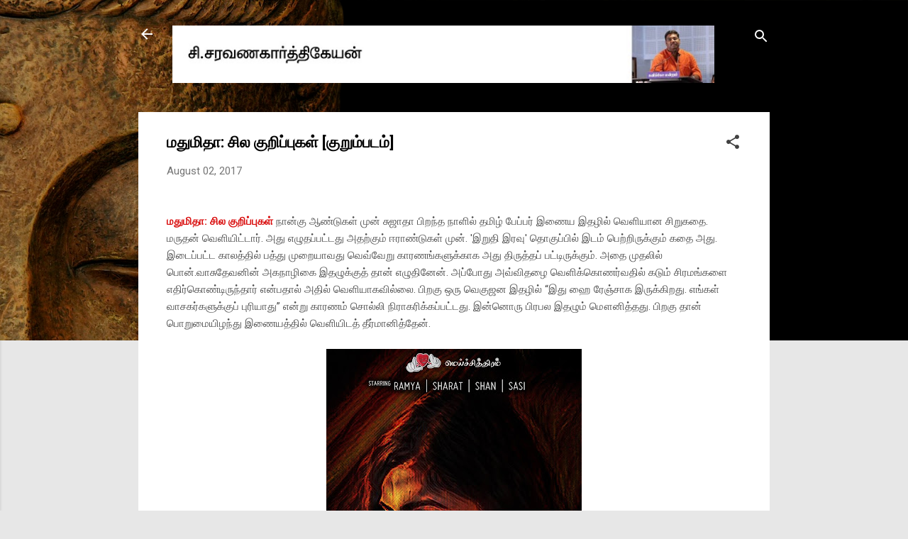

--- FILE ---
content_type: text/html; charset=UTF-8
request_url: http://www.writercsk.com/2017/08/blog-post.html
body_size: 26949
content:
<!DOCTYPE html>
<html dir='ltr' lang='en'>
<head>
<meta content='width=device-width, initial-scale=1' name='viewport'/>
<title>மத&#3009;ம&#3007;த&#3006;: ச&#3007;ல க&#3009;ற&#3007;ப&#3021;ப&#3009;கள&#3021; [க&#3009;ற&#3009;ம&#3021;படம&#3021;]</title>
<meta content='text/html; charset=UTF-8' http-equiv='Content-Type'/>
<!-- Chrome, Firefox OS and Opera -->
<meta content='#e7e7e7' name='theme-color'/>
<!-- Windows Phone -->
<meta content='#e7e7e7' name='msapplication-navbutton-color'/>
<meta content='blogger' name='generator'/>
<link href='http://www.writercsk.com/favicon.ico' rel='icon' type='image/x-icon'/>
<link href='http://www.writercsk.com/2017/08/blog-post.html' rel='canonical'/>
<link rel="alternate" type="application/atom+xml" title="ச&#3007;.சரவணக&#3006;ர&#3021;த&#3021;த&#3007;க&#3015;யன&#3021; - Atom" href="http://www.writercsk.com/feeds/posts/default" />
<link rel="alternate" type="application/rss+xml" title="ச&#3007;.சரவணக&#3006;ர&#3021;த&#3021;த&#3007;க&#3015;யன&#3021; - RSS" href="http://www.writercsk.com/feeds/posts/default?alt=rss" />
<link rel="service.post" type="application/atom+xml" title="ச&#3007;.சரவணக&#3006;ர&#3021;த&#3021;த&#3007;க&#3015;யன&#3021; - Atom" href="https://www.blogger.com/feeds/5319225287655176683/posts/default" />

<link rel="alternate" type="application/atom+xml" title="ச&#3007;.சரவணக&#3006;ர&#3021;த&#3021;த&#3007;க&#3015;யன&#3021; - Atom" href="http://www.writercsk.com/feeds/4497684998366139925/comments/default" />
<!--Can't find substitution for tag [blog.ieCssRetrofitLinks]-->
<link href='https://blogger.googleusercontent.com/img/b/R29vZ2xl/AVvXsEg4X6b7Kq9ujuQWQ5YDG5b7Zk64fOKNx9p73fHV0_Cptq1KcH7ty4rxslnasJckZYiKt3suDwqmk9nnNfzq_fIeEMMfvXrFrWAaQPq8SmlR_6zaflVdA2-Jj5DO2Q_SD9tuBfEP8G3KxvA/s640/madhu.jpg' rel='image_src'/>
<meta content='http://www.writercsk.com/2017/08/blog-post.html' property='og:url'/>
<meta content='மதுமிதா: சில குறிப்புகள் [குறும்படம்]' property='og:title'/>
<meta content=' மதுமிதா: சில குறிப்புகள்  நான்கு ஆண்டுகள் முன் சுஜாதா பிறந்த‌ நாளில் தமிழ் பேப்பர் இணைய இதழில் வெளியான சிறுகதை. மருதன் வெளியிட்டார். அது எழ...' property='og:description'/>
<meta content='https://blogger.googleusercontent.com/img/b/R29vZ2xl/AVvXsEg4X6b7Kq9ujuQWQ5YDG5b7Zk64fOKNx9p73fHV0_Cptq1KcH7ty4rxslnasJckZYiKt3suDwqmk9nnNfzq_fIeEMMfvXrFrWAaQPq8SmlR_6zaflVdA2-Jj5DO2Q_SD9tuBfEP8G3KxvA/w1200-h630-p-k-no-nu/madhu.jpg' property='og:image'/>
<style type='text/css'>@font-face{font-family:'Roboto';font-style:italic;font-weight:300;font-stretch:100%;font-display:swap;src:url(//fonts.gstatic.com/s/roboto/v50/KFOKCnqEu92Fr1Mu53ZEC9_Vu3r1gIhOszmOClHrs6ljXfMMLt_QuAX-k3Yi128m0kN2.woff2)format('woff2');unicode-range:U+0460-052F,U+1C80-1C8A,U+20B4,U+2DE0-2DFF,U+A640-A69F,U+FE2E-FE2F;}@font-face{font-family:'Roboto';font-style:italic;font-weight:300;font-stretch:100%;font-display:swap;src:url(//fonts.gstatic.com/s/roboto/v50/KFOKCnqEu92Fr1Mu53ZEC9_Vu3r1gIhOszmOClHrs6ljXfMMLt_QuAz-k3Yi128m0kN2.woff2)format('woff2');unicode-range:U+0301,U+0400-045F,U+0490-0491,U+04B0-04B1,U+2116;}@font-face{font-family:'Roboto';font-style:italic;font-weight:300;font-stretch:100%;font-display:swap;src:url(//fonts.gstatic.com/s/roboto/v50/KFOKCnqEu92Fr1Mu53ZEC9_Vu3r1gIhOszmOClHrs6ljXfMMLt_QuAT-k3Yi128m0kN2.woff2)format('woff2');unicode-range:U+1F00-1FFF;}@font-face{font-family:'Roboto';font-style:italic;font-weight:300;font-stretch:100%;font-display:swap;src:url(//fonts.gstatic.com/s/roboto/v50/KFOKCnqEu92Fr1Mu53ZEC9_Vu3r1gIhOszmOClHrs6ljXfMMLt_QuAv-k3Yi128m0kN2.woff2)format('woff2');unicode-range:U+0370-0377,U+037A-037F,U+0384-038A,U+038C,U+038E-03A1,U+03A3-03FF;}@font-face{font-family:'Roboto';font-style:italic;font-weight:300;font-stretch:100%;font-display:swap;src:url(//fonts.gstatic.com/s/roboto/v50/KFOKCnqEu92Fr1Mu53ZEC9_Vu3r1gIhOszmOClHrs6ljXfMMLt_QuHT-k3Yi128m0kN2.woff2)format('woff2');unicode-range:U+0302-0303,U+0305,U+0307-0308,U+0310,U+0312,U+0315,U+031A,U+0326-0327,U+032C,U+032F-0330,U+0332-0333,U+0338,U+033A,U+0346,U+034D,U+0391-03A1,U+03A3-03A9,U+03B1-03C9,U+03D1,U+03D5-03D6,U+03F0-03F1,U+03F4-03F5,U+2016-2017,U+2034-2038,U+203C,U+2040,U+2043,U+2047,U+2050,U+2057,U+205F,U+2070-2071,U+2074-208E,U+2090-209C,U+20D0-20DC,U+20E1,U+20E5-20EF,U+2100-2112,U+2114-2115,U+2117-2121,U+2123-214F,U+2190,U+2192,U+2194-21AE,U+21B0-21E5,U+21F1-21F2,U+21F4-2211,U+2213-2214,U+2216-22FF,U+2308-230B,U+2310,U+2319,U+231C-2321,U+2336-237A,U+237C,U+2395,U+239B-23B7,U+23D0,U+23DC-23E1,U+2474-2475,U+25AF,U+25B3,U+25B7,U+25BD,U+25C1,U+25CA,U+25CC,U+25FB,U+266D-266F,U+27C0-27FF,U+2900-2AFF,U+2B0E-2B11,U+2B30-2B4C,U+2BFE,U+3030,U+FF5B,U+FF5D,U+1D400-1D7FF,U+1EE00-1EEFF;}@font-face{font-family:'Roboto';font-style:italic;font-weight:300;font-stretch:100%;font-display:swap;src:url(//fonts.gstatic.com/s/roboto/v50/KFOKCnqEu92Fr1Mu53ZEC9_Vu3r1gIhOszmOClHrs6ljXfMMLt_QuGb-k3Yi128m0kN2.woff2)format('woff2');unicode-range:U+0001-000C,U+000E-001F,U+007F-009F,U+20DD-20E0,U+20E2-20E4,U+2150-218F,U+2190,U+2192,U+2194-2199,U+21AF,U+21E6-21F0,U+21F3,U+2218-2219,U+2299,U+22C4-22C6,U+2300-243F,U+2440-244A,U+2460-24FF,U+25A0-27BF,U+2800-28FF,U+2921-2922,U+2981,U+29BF,U+29EB,U+2B00-2BFF,U+4DC0-4DFF,U+FFF9-FFFB,U+10140-1018E,U+10190-1019C,U+101A0,U+101D0-101FD,U+102E0-102FB,U+10E60-10E7E,U+1D2C0-1D2D3,U+1D2E0-1D37F,U+1F000-1F0FF,U+1F100-1F1AD,U+1F1E6-1F1FF,U+1F30D-1F30F,U+1F315,U+1F31C,U+1F31E,U+1F320-1F32C,U+1F336,U+1F378,U+1F37D,U+1F382,U+1F393-1F39F,U+1F3A7-1F3A8,U+1F3AC-1F3AF,U+1F3C2,U+1F3C4-1F3C6,U+1F3CA-1F3CE,U+1F3D4-1F3E0,U+1F3ED,U+1F3F1-1F3F3,U+1F3F5-1F3F7,U+1F408,U+1F415,U+1F41F,U+1F426,U+1F43F,U+1F441-1F442,U+1F444,U+1F446-1F449,U+1F44C-1F44E,U+1F453,U+1F46A,U+1F47D,U+1F4A3,U+1F4B0,U+1F4B3,U+1F4B9,U+1F4BB,U+1F4BF,U+1F4C8-1F4CB,U+1F4D6,U+1F4DA,U+1F4DF,U+1F4E3-1F4E6,U+1F4EA-1F4ED,U+1F4F7,U+1F4F9-1F4FB,U+1F4FD-1F4FE,U+1F503,U+1F507-1F50B,U+1F50D,U+1F512-1F513,U+1F53E-1F54A,U+1F54F-1F5FA,U+1F610,U+1F650-1F67F,U+1F687,U+1F68D,U+1F691,U+1F694,U+1F698,U+1F6AD,U+1F6B2,U+1F6B9-1F6BA,U+1F6BC,U+1F6C6-1F6CF,U+1F6D3-1F6D7,U+1F6E0-1F6EA,U+1F6F0-1F6F3,U+1F6F7-1F6FC,U+1F700-1F7FF,U+1F800-1F80B,U+1F810-1F847,U+1F850-1F859,U+1F860-1F887,U+1F890-1F8AD,U+1F8B0-1F8BB,U+1F8C0-1F8C1,U+1F900-1F90B,U+1F93B,U+1F946,U+1F984,U+1F996,U+1F9E9,U+1FA00-1FA6F,U+1FA70-1FA7C,U+1FA80-1FA89,U+1FA8F-1FAC6,U+1FACE-1FADC,U+1FADF-1FAE9,U+1FAF0-1FAF8,U+1FB00-1FBFF;}@font-face{font-family:'Roboto';font-style:italic;font-weight:300;font-stretch:100%;font-display:swap;src:url(//fonts.gstatic.com/s/roboto/v50/KFOKCnqEu92Fr1Mu53ZEC9_Vu3r1gIhOszmOClHrs6ljXfMMLt_QuAf-k3Yi128m0kN2.woff2)format('woff2');unicode-range:U+0102-0103,U+0110-0111,U+0128-0129,U+0168-0169,U+01A0-01A1,U+01AF-01B0,U+0300-0301,U+0303-0304,U+0308-0309,U+0323,U+0329,U+1EA0-1EF9,U+20AB;}@font-face{font-family:'Roboto';font-style:italic;font-weight:300;font-stretch:100%;font-display:swap;src:url(//fonts.gstatic.com/s/roboto/v50/KFOKCnqEu92Fr1Mu53ZEC9_Vu3r1gIhOszmOClHrs6ljXfMMLt_QuAb-k3Yi128m0kN2.woff2)format('woff2');unicode-range:U+0100-02BA,U+02BD-02C5,U+02C7-02CC,U+02CE-02D7,U+02DD-02FF,U+0304,U+0308,U+0329,U+1D00-1DBF,U+1E00-1E9F,U+1EF2-1EFF,U+2020,U+20A0-20AB,U+20AD-20C0,U+2113,U+2C60-2C7F,U+A720-A7FF;}@font-face{font-family:'Roboto';font-style:italic;font-weight:300;font-stretch:100%;font-display:swap;src:url(//fonts.gstatic.com/s/roboto/v50/KFOKCnqEu92Fr1Mu53ZEC9_Vu3r1gIhOszmOClHrs6ljXfMMLt_QuAj-k3Yi128m0g.woff2)format('woff2');unicode-range:U+0000-00FF,U+0131,U+0152-0153,U+02BB-02BC,U+02C6,U+02DA,U+02DC,U+0304,U+0308,U+0329,U+2000-206F,U+20AC,U+2122,U+2191,U+2193,U+2212,U+2215,U+FEFF,U+FFFD;}@font-face{font-family:'Roboto';font-style:normal;font-weight:400;font-stretch:100%;font-display:swap;src:url(//fonts.gstatic.com/s/roboto/v50/KFO7CnqEu92Fr1ME7kSn66aGLdTylUAMa3GUBHMdazTgWw.woff2)format('woff2');unicode-range:U+0460-052F,U+1C80-1C8A,U+20B4,U+2DE0-2DFF,U+A640-A69F,U+FE2E-FE2F;}@font-face{font-family:'Roboto';font-style:normal;font-weight:400;font-stretch:100%;font-display:swap;src:url(//fonts.gstatic.com/s/roboto/v50/KFO7CnqEu92Fr1ME7kSn66aGLdTylUAMa3iUBHMdazTgWw.woff2)format('woff2');unicode-range:U+0301,U+0400-045F,U+0490-0491,U+04B0-04B1,U+2116;}@font-face{font-family:'Roboto';font-style:normal;font-weight:400;font-stretch:100%;font-display:swap;src:url(//fonts.gstatic.com/s/roboto/v50/KFO7CnqEu92Fr1ME7kSn66aGLdTylUAMa3CUBHMdazTgWw.woff2)format('woff2');unicode-range:U+1F00-1FFF;}@font-face{font-family:'Roboto';font-style:normal;font-weight:400;font-stretch:100%;font-display:swap;src:url(//fonts.gstatic.com/s/roboto/v50/KFO7CnqEu92Fr1ME7kSn66aGLdTylUAMa3-UBHMdazTgWw.woff2)format('woff2');unicode-range:U+0370-0377,U+037A-037F,U+0384-038A,U+038C,U+038E-03A1,U+03A3-03FF;}@font-face{font-family:'Roboto';font-style:normal;font-weight:400;font-stretch:100%;font-display:swap;src:url(//fonts.gstatic.com/s/roboto/v50/KFO7CnqEu92Fr1ME7kSn66aGLdTylUAMawCUBHMdazTgWw.woff2)format('woff2');unicode-range:U+0302-0303,U+0305,U+0307-0308,U+0310,U+0312,U+0315,U+031A,U+0326-0327,U+032C,U+032F-0330,U+0332-0333,U+0338,U+033A,U+0346,U+034D,U+0391-03A1,U+03A3-03A9,U+03B1-03C9,U+03D1,U+03D5-03D6,U+03F0-03F1,U+03F4-03F5,U+2016-2017,U+2034-2038,U+203C,U+2040,U+2043,U+2047,U+2050,U+2057,U+205F,U+2070-2071,U+2074-208E,U+2090-209C,U+20D0-20DC,U+20E1,U+20E5-20EF,U+2100-2112,U+2114-2115,U+2117-2121,U+2123-214F,U+2190,U+2192,U+2194-21AE,U+21B0-21E5,U+21F1-21F2,U+21F4-2211,U+2213-2214,U+2216-22FF,U+2308-230B,U+2310,U+2319,U+231C-2321,U+2336-237A,U+237C,U+2395,U+239B-23B7,U+23D0,U+23DC-23E1,U+2474-2475,U+25AF,U+25B3,U+25B7,U+25BD,U+25C1,U+25CA,U+25CC,U+25FB,U+266D-266F,U+27C0-27FF,U+2900-2AFF,U+2B0E-2B11,U+2B30-2B4C,U+2BFE,U+3030,U+FF5B,U+FF5D,U+1D400-1D7FF,U+1EE00-1EEFF;}@font-face{font-family:'Roboto';font-style:normal;font-weight:400;font-stretch:100%;font-display:swap;src:url(//fonts.gstatic.com/s/roboto/v50/KFO7CnqEu92Fr1ME7kSn66aGLdTylUAMaxKUBHMdazTgWw.woff2)format('woff2');unicode-range:U+0001-000C,U+000E-001F,U+007F-009F,U+20DD-20E0,U+20E2-20E4,U+2150-218F,U+2190,U+2192,U+2194-2199,U+21AF,U+21E6-21F0,U+21F3,U+2218-2219,U+2299,U+22C4-22C6,U+2300-243F,U+2440-244A,U+2460-24FF,U+25A0-27BF,U+2800-28FF,U+2921-2922,U+2981,U+29BF,U+29EB,U+2B00-2BFF,U+4DC0-4DFF,U+FFF9-FFFB,U+10140-1018E,U+10190-1019C,U+101A0,U+101D0-101FD,U+102E0-102FB,U+10E60-10E7E,U+1D2C0-1D2D3,U+1D2E0-1D37F,U+1F000-1F0FF,U+1F100-1F1AD,U+1F1E6-1F1FF,U+1F30D-1F30F,U+1F315,U+1F31C,U+1F31E,U+1F320-1F32C,U+1F336,U+1F378,U+1F37D,U+1F382,U+1F393-1F39F,U+1F3A7-1F3A8,U+1F3AC-1F3AF,U+1F3C2,U+1F3C4-1F3C6,U+1F3CA-1F3CE,U+1F3D4-1F3E0,U+1F3ED,U+1F3F1-1F3F3,U+1F3F5-1F3F7,U+1F408,U+1F415,U+1F41F,U+1F426,U+1F43F,U+1F441-1F442,U+1F444,U+1F446-1F449,U+1F44C-1F44E,U+1F453,U+1F46A,U+1F47D,U+1F4A3,U+1F4B0,U+1F4B3,U+1F4B9,U+1F4BB,U+1F4BF,U+1F4C8-1F4CB,U+1F4D6,U+1F4DA,U+1F4DF,U+1F4E3-1F4E6,U+1F4EA-1F4ED,U+1F4F7,U+1F4F9-1F4FB,U+1F4FD-1F4FE,U+1F503,U+1F507-1F50B,U+1F50D,U+1F512-1F513,U+1F53E-1F54A,U+1F54F-1F5FA,U+1F610,U+1F650-1F67F,U+1F687,U+1F68D,U+1F691,U+1F694,U+1F698,U+1F6AD,U+1F6B2,U+1F6B9-1F6BA,U+1F6BC,U+1F6C6-1F6CF,U+1F6D3-1F6D7,U+1F6E0-1F6EA,U+1F6F0-1F6F3,U+1F6F7-1F6FC,U+1F700-1F7FF,U+1F800-1F80B,U+1F810-1F847,U+1F850-1F859,U+1F860-1F887,U+1F890-1F8AD,U+1F8B0-1F8BB,U+1F8C0-1F8C1,U+1F900-1F90B,U+1F93B,U+1F946,U+1F984,U+1F996,U+1F9E9,U+1FA00-1FA6F,U+1FA70-1FA7C,U+1FA80-1FA89,U+1FA8F-1FAC6,U+1FACE-1FADC,U+1FADF-1FAE9,U+1FAF0-1FAF8,U+1FB00-1FBFF;}@font-face{font-family:'Roboto';font-style:normal;font-weight:400;font-stretch:100%;font-display:swap;src:url(//fonts.gstatic.com/s/roboto/v50/KFO7CnqEu92Fr1ME7kSn66aGLdTylUAMa3OUBHMdazTgWw.woff2)format('woff2');unicode-range:U+0102-0103,U+0110-0111,U+0128-0129,U+0168-0169,U+01A0-01A1,U+01AF-01B0,U+0300-0301,U+0303-0304,U+0308-0309,U+0323,U+0329,U+1EA0-1EF9,U+20AB;}@font-face{font-family:'Roboto';font-style:normal;font-weight:400;font-stretch:100%;font-display:swap;src:url(//fonts.gstatic.com/s/roboto/v50/KFO7CnqEu92Fr1ME7kSn66aGLdTylUAMa3KUBHMdazTgWw.woff2)format('woff2');unicode-range:U+0100-02BA,U+02BD-02C5,U+02C7-02CC,U+02CE-02D7,U+02DD-02FF,U+0304,U+0308,U+0329,U+1D00-1DBF,U+1E00-1E9F,U+1EF2-1EFF,U+2020,U+20A0-20AB,U+20AD-20C0,U+2113,U+2C60-2C7F,U+A720-A7FF;}@font-face{font-family:'Roboto';font-style:normal;font-weight:400;font-stretch:100%;font-display:swap;src:url(//fonts.gstatic.com/s/roboto/v50/KFO7CnqEu92Fr1ME7kSn66aGLdTylUAMa3yUBHMdazQ.woff2)format('woff2');unicode-range:U+0000-00FF,U+0131,U+0152-0153,U+02BB-02BC,U+02C6,U+02DA,U+02DC,U+0304,U+0308,U+0329,U+2000-206F,U+20AC,U+2122,U+2191,U+2193,U+2212,U+2215,U+FEFF,U+FFFD;}@font-face{font-family:'Roboto';font-style:normal;font-weight:700;font-stretch:100%;font-display:swap;src:url(//fonts.gstatic.com/s/roboto/v50/KFO7CnqEu92Fr1ME7kSn66aGLdTylUAMa3GUBHMdazTgWw.woff2)format('woff2');unicode-range:U+0460-052F,U+1C80-1C8A,U+20B4,U+2DE0-2DFF,U+A640-A69F,U+FE2E-FE2F;}@font-face{font-family:'Roboto';font-style:normal;font-weight:700;font-stretch:100%;font-display:swap;src:url(//fonts.gstatic.com/s/roboto/v50/KFO7CnqEu92Fr1ME7kSn66aGLdTylUAMa3iUBHMdazTgWw.woff2)format('woff2');unicode-range:U+0301,U+0400-045F,U+0490-0491,U+04B0-04B1,U+2116;}@font-face{font-family:'Roboto';font-style:normal;font-weight:700;font-stretch:100%;font-display:swap;src:url(//fonts.gstatic.com/s/roboto/v50/KFO7CnqEu92Fr1ME7kSn66aGLdTylUAMa3CUBHMdazTgWw.woff2)format('woff2');unicode-range:U+1F00-1FFF;}@font-face{font-family:'Roboto';font-style:normal;font-weight:700;font-stretch:100%;font-display:swap;src:url(//fonts.gstatic.com/s/roboto/v50/KFO7CnqEu92Fr1ME7kSn66aGLdTylUAMa3-UBHMdazTgWw.woff2)format('woff2');unicode-range:U+0370-0377,U+037A-037F,U+0384-038A,U+038C,U+038E-03A1,U+03A3-03FF;}@font-face{font-family:'Roboto';font-style:normal;font-weight:700;font-stretch:100%;font-display:swap;src:url(//fonts.gstatic.com/s/roboto/v50/KFO7CnqEu92Fr1ME7kSn66aGLdTylUAMawCUBHMdazTgWw.woff2)format('woff2');unicode-range:U+0302-0303,U+0305,U+0307-0308,U+0310,U+0312,U+0315,U+031A,U+0326-0327,U+032C,U+032F-0330,U+0332-0333,U+0338,U+033A,U+0346,U+034D,U+0391-03A1,U+03A3-03A9,U+03B1-03C9,U+03D1,U+03D5-03D6,U+03F0-03F1,U+03F4-03F5,U+2016-2017,U+2034-2038,U+203C,U+2040,U+2043,U+2047,U+2050,U+2057,U+205F,U+2070-2071,U+2074-208E,U+2090-209C,U+20D0-20DC,U+20E1,U+20E5-20EF,U+2100-2112,U+2114-2115,U+2117-2121,U+2123-214F,U+2190,U+2192,U+2194-21AE,U+21B0-21E5,U+21F1-21F2,U+21F4-2211,U+2213-2214,U+2216-22FF,U+2308-230B,U+2310,U+2319,U+231C-2321,U+2336-237A,U+237C,U+2395,U+239B-23B7,U+23D0,U+23DC-23E1,U+2474-2475,U+25AF,U+25B3,U+25B7,U+25BD,U+25C1,U+25CA,U+25CC,U+25FB,U+266D-266F,U+27C0-27FF,U+2900-2AFF,U+2B0E-2B11,U+2B30-2B4C,U+2BFE,U+3030,U+FF5B,U+FF5D,U+1D400-1D7FF,U+1EE00-1EEFF;}@font-face{font-family:'Roboto';font-style:normal;font-weight:700;font-stretch:100%;font-display:swap;src:url(//fonts.gstatic.com/s/roboto/v50/KFO7CnqEu92Fr1ME7kSn66aGLdTylUAMaxKUBHMdazTgWw.woff2)format('woff2');unicode-range:U+0001-000C,U+000E-001F,U+007F-009F,U+20DD-20E0,U+20E2-20E4,U+2150-218F,U+2190,U+2192,U+2194-2199,U+21AF,U+21E6-21F0,U+21F3,U+2218-2219,U+2299,U+22C4-22C6,U+2300-243F,U+2440-244A,U+2460-24FF,U+25A0-27BF,U+2800-28FF,U+2921-2922,U+2981,U+29BF,U+29EB,U+2B00-2BFF,U+4DC0-4DFF,U+FFF9-FFFB,U+10140-1018E,U+10190-1019C,U+101A0,U+101D0-101FD,U+102E0-102FB,U+10E60-10E7E,U+1D2C0-1D2D3,U+1D2E0-1D37F,U+1F000-1F0FF,U+1F100-1F1AD,U+1F1E6-1F1FF,U+1F30D-1F30F,U+1F315,U+1F31C,U+1F31E,U+1F320-1F32C,U+1F336,U+1F378,U+1F37D,U+1F382,U+1F393-1F39F,U+1F3A7-1F3A8,U+1F3AC-1F3AF,U+1F3C2,U+1F3C4-1F3C6,U+1F3CA-1F3CE,U+1F3D4-1F3E0,U+1F3ED,U+1F3F1-1F3F3,U+1F3F5-1F3F7,U+1F408,U+1F415,U+1F41F,U+1F426,U+1F43F,U+1F441-1F442,U+1F444,U+1F446-1F449,U+1F44C-1F44E,U+1F453,U+1F46A,U+1F47D,U+1F4A3,U+1F4B0,U+1F4B3,U+1F4B9,U+1F4BB,U+1F4BF,U+1F4C8-1F4CB,U+1F4D6,U+1F4DA,U+1F4DF,U+1F4E3-1F4E6,U+1F4EA-1F4ED,U+1F4F7,U+1F4F9-1F4FB,U+1F4FD-1F4FE,U+1F503,U+1F507-1F50B,U+1F50D,U+1F512-1F513,U+1F53E-1F54A,U+1F54F-1F5FA,U+1F610,U+1F650-1F67F,U+1F687,U+1F68D,U+1F691,U+1F694,U+1F698,U+1F6AD,U+1F6B2,U+1F6B9-1F6BA,U+1F6BC,U+1F6C6-1F6CF,U+1F6D3-1F6D7,U+1F6E0-1F6EA,U+1F6F0-1F6F3,U+1F6F7-1F6FC,U+1F700-1F7FF,U+1F800-1F80B,U+1F810-1F847,U+1F850-1F859,U+1F860-1F887,U+1F890-1F8AD,U+1F8B0-1F8BB,U+1F8C0-1F8C1,U+1F900-1F90B,U+1F93B,U+1F946,U+1F984,U+1F996,U+1F9E9,U+1FA00-1FA6F,U+1FA70-1FA7C,U+1FA80-1FA89,U+1FA8F-1FAC6,U+1FACE-1FADC,U+1FADF-1FAE9,U+1FAF0-1FAF8,U+1FB00-1FBFF;}@font-face{font-family:'Roboto';font-style:normal;font-weight:700;font-stretch:100%;font-display:swap;src:url(//fonts.gstatic.com/s/roboto/v50/KFO7CnqEu92Fr1ME7kSn66aGLdTylUAMa3OUBHMdazTgWw.woff2)format('woff2');unicode-range:U+0102-0103,U+0110-0111,U+0128-0129,U+0168-0169,U+01A0-01A1,U+01AF-01B0,U+0300-0301,U+0303-0304,U+0308-0309,U+0323,U+0329,U+1EA0-1EF9,U+20AB;}@font-face{font-family:'Roboto';font-style:normal;font-weight:700;font-stretch:100%;font-display:swap;src:url(//fonts.gstatic.com/s/roboto/v50/KFO7CnqEu92Fr1ME7kSn66aGLdTylUAMa3KUBHMdazTgWw.woff2)format('woff2');unicode-range:U+0100-02BA,U+02BD-02C5,U+02C7-02CC,U+02CE-02D7,U+02DD-02FF,U+0304,U+0308,U+0329,U+1D00-1DBF,U+1E00-1E9F,U+1EF2-1EFF,U+2020,U+20A0-20AB,U+20AD-20C0,U+2113,U+2C60-2C7F,U+A720-A7FF;}@font-face{font-family:'Roboto';font-style:normal;font-weight:700;font-stretch:100%;font-display:swap;src:url(//fonts.gstatic.com/s/roboto/v50/KFO7CnqEu92Fr1ME7kSn66aGLdTylUAMa3yUBHMdazQ.woff2)format('woff2');unicode-range:U+0000-00FF,U+0131,U+0152-0153,U+02BB-02BC,U+02C6,U+02DA,U+02DC,U+0304,U+0308,U+0329,U+2000-206F,U+20AC,U+2122,U+2191,U+2193,U+2212,U+2215,U+FEFF,U+FFFD;}</style>
<style id='page-skin-1' type='text/css'><!--
/*! normalize.css v3.0.1 | MIT License | git.io/normalize */html{font-family:sans-serif;-ms-text-size-adjust:100%;-webkit-text-size-adjust:100%}body{margin:0}article,aside,details,figcaption,figure,footer,header,hgroup,main,nav,section,summary{display:block}audio,canvas,progress,video{display:inline-block;vertical-align:baseline}audio:not([controls]){display:none;height:0}[hidden],template{display:none}a{background:transparent}a:active,a:hover{outline:0}abbr[title]{border-bottom:1px dotted}b,strong{font-weight:bold}dfn{font-style:italic}h1{font-size:2em;margin:.67em 0}mark{background:#ff0;color:#000}small{font-size:80%}sub,sup{font-size:75%;line-height:0;position:relative;vertical-align:baseline}sup{top:-0.5em}sub{bottom:-0.25em}img{border:0}svg:not(:root){overflow:hidden}figure{margin:1em 40px}hr{-moz-box-sizing:content-box;box-sizing:content-box;height:0}pre{overflow:auto}code,kbd,pre,samp{font-family:monospace,monospace;font-size:1em}button,input,optgroup,select,textarea{color:inherit;font:inherit;margin:0}button{overflow:visible}button,select{text-transform:none}button,html input[type="button"],input[type="reset"],input[type="submit"]{-webkit-appearance:button;cursor:pointer}button[disabled],html input[disabled]{cursor:default}button::-moz-focus-inner,input::-moz-focus-inner{border:0;padding:0}input{line-height:normal}input[type="checkbox"],input[type="radio"]{box-sizing:border-box;padding:0}input[type="number"]::-webkit-inner-spin-button,input[type="number"]::-webkit-outer-spin-button{height:auto}input[type="search"]{-webkit-appearance:textfield;-moz-box-sizing:content-box;-webkit-box-sizing:content-box;box-sizing:content-box}input[type="search"]::-webkit-search-cancel-button,input[type="search"]::-webkit-search-decoration{-webkit-appearance:none}fieldset{border:1px solid #c0c0c0;margin:0 2px;padding:.35em .625em .75em}legend{border:0;padding:0}textarea{overflow:auto}optgroup{font-weight:bold}table{border-collapse:collapse;border-spacing:0}td,th{padding:0}
/*!************************************************
* Blogger Template Style
* Name: Contempo
**************************************************/
body{
overflow-wrap:break-word;
word-break:break-word;
word-wrap:break-word
}
.hidden{
display:none
}
.invisible{
visibility:hidden
}
.container::after,.float-container::after{
clear:both;
content:"";
display:table
}
.clearboth{
clear:both
}
#comments .comment .comment-actions,.subscribe-popup .FollowByEmail .follow-by-email-submit,.widget.Profile .profile-link,.widget.Profile .profile-link.visit-profile{
background:0 0;
border:0;
box-shadow:none;
color:#d90c0c;
cursor:pointer;
font-size:14px;
font-weight:700;
outline:0;
text-decoration:none;
text-transform:uppercase;
width:auto
}
.dim-overlay{
background-color:rgba(0,0,0,.54);
height:100vh;
left:0;
position:fixed;
top:0;
width:100%
}
#sharing-dim-overlay{
background-color:transparent
}
input::-ms-clear{
display:none
}
.blogger-logo,.svg-icon-24.blogger-logo{
fill:#ff9800;
opacity:1
}
.loading-spinner-large{
-webkit-animation:mspin-rotate 1.568s infinite linear;
animation:mspin-rotate 1.568s infinite linear;
height:48px;
overflow:hidden;
position:absolute;
width:48px;
z-index:200
}
.loading-spinner-large>div{
-webkit-animation:mspin-revrot 5332ms infinite steps(4);
animation:mspin-revrot 5332ms infinite steps(4)
}
.loading-spinner-large>div>div{
-webkit-animation:mspin-singlecolor-large-film 1333ms infinite steps(81);
animation:mspin-singlecolor-large-film 1333ms infinite steps(81);
background-size:100%;
height:48px;
width:3888px
}
.mspin-black-large>div>div,.mspin-grey_54-large>div>div{
background-image:url(https://www.blogblog.com/indie/mspin_black_large.svg)
}
.mspin-white-large>div>div{
background-image:url(https://www.blogblog.com/indie/mspin_white_large.svg)
}
.mspin-grey_54-large{
opacity:.54
}
@-webkit-keyframes mspin-singlecolor-large-film{
from{
-webkit-transform:translateX(0);
transform:translateX(0)
}
to{
-webkit-transform:translateX(-3888px);
transform:translateX(-3888px)
}
}
@keyframes mspin-singlecolor-large-film{
from{
-webkit-transform:translateX(0);
transform:translateX(0)
}
to{
-webkit-transform:translateX(-3888px);
transform:translateX(-3888px)
}
}
@-webkit-keyframes mspin-rotate{
from{
-webkit-transform:rotate(0);
transform:rotate(0)
}
to{
-webkit-transform:rotate(360deg);
transform:rotate(360deg)
}
}
@keyframes mspin-rotate{
from{
-webkit-transform:rotate(0);
transform:rotate(0)
}
to{
-webkit-transform:rotate(360deg);
transform:rotate(360deg)
}
}
@-webkit-keyframes mspin-revrot{
from{
-webkit-transform:rotate(0);
transform:rotate(0)
}
to{
-webkit-transform:rotate(-360deg);
transform:rotate(-360deg)
}
}
@keyframes mspin-revrot{
from{
-webkit-transform:rotate(0);
transform:rotate(0)
}
to{
-webkit-transform:rotate(-360deg);
transform:rotate(-360deg)
}
}
.skip-navigation{
background-color:#fff;
box-sizing:border-box;
color:#000;
display:block;
height:0;
left:0;
line-height:50px;
overflow:hidden;
padding-top:0;
position:fixed;
text-align:center;
top:0;
-webkit-transition:box-shadow .3s,height .3s,padding-top .3s;
transition:box-shadow .3s,height .3s,padding-top .3s;
width:100%;
z-index:900
}
.skip-navigation:focus{
box-shadow:0 4px 5px 0 rgba(0,0,0,.14),0 1px 10px 0 rgba(0,0,0,.12),0 2px 4px -1px rgba(0,0,0,.2);
height:50px
}
#main{
outline:0
}
.main-heading{
position:absolute;
clip:rect(1px,1px,1px,1px);
padding:0;
border:0;
height:1px;
width:1px;
overflow:hidden
}
.Attribution{
margin-top:1em;
text-align:center
}
.Attribution .blogger img,.Attribution .blogger svg{
vertical-align:bottom
}
.Attribution .blogger img{
margin-right:.5em
}
.Attribution div{
line-height:24px;
margin-top:.5em
}
.Attribution .copyright,.Attribution .image-attribution{
font-size:.7em;
margin-top:1.5em
}
.BLOG_mobile_video_class{
display:none
}
.bg-photo{
background-attachment:scroll!important
}
body .CSS_LIGHTBOX{
z-index:900
}
.extendable .show-less,.extendable .show-more{
border-color:#d90c0c;
color:#d90c0c;
margin-top:8px
}
.extendable .show-less.hidden,.extendable .show-more.hidden{
display:none
}
.inline-ad{
display:none;
max-width:100%;
overflow:hidden
}
.adsbygoogle{
display:block
}
#cookieChoiceInfo{
bottom:0;
top:auto
}
iframe.b-hbp-video{
border:0
}
.post-body img{
max-width:100%
}
.post-body iframe{
max-width:100%
}
.post-body a[imageanchor="1"]{
display:inline-block
}
.byline{
margin-right:1em
}
.byline:last-child{
margin-right:0
}
.link-copied-dialog{
max-width:520px;
outline:0
}
.link-copied-dialog .modal-dialog-buttons{
margin-top:8px
}
.link-copied-dialog .goog-buttonset-default{
background:0 0;
border:0
}
.link-copied-dialog .goog-buttonset-default:focus{
outline:0
}
.paging-control-container{
margin-bottom:16px
}
.paging-control-container .paging-control{
display:inline-block
}
.paging-control-container .comment-range-text::after,.paging-control-container .paging-control{
color:#d90c0c
}
.paging-control-container .comment-range-text,.paging-control-container .paging-control{
margin-right:8px
}
.paging-control-container .comment-range-text::after,.paging-control-container .paging-control::after{
content:"\b7";
cursor:default;
padding-left:8px;
pointer-events:none
}
.paging-control-container .comment-range-text:last-child::after,.paging-control-container .paging-control:last-child::after{
content:none
}
.byline.reactions iframe{
height:20px
}
.b-notification{
color:#000;
background-color:#fff;
border-bottom:solid 1px #000;
box-sizing:border-box;
padding:16px 32px;
text-align:center
}
.b-notification.visible{
-webkit-transition:margin-top .3s cubic-bezier(.4,0,.2,1);
transition:margin-top .3s cubic-bezier(.4,0,.2,1)
}
.b-notification.invisible{
position:absolute
}
.b-notification-close{
position:absolute;
right:8px;
top:8px
}
.no-posts-message{
line-height:40px;
text-align:center
}
@media screen and (max-width:800px){
body.item-view .post-body a[imageanchor="1"][style*="float: left;"],body.item-view .post-body a[imageanchor="1"][style*="float: right;"]{
float:none!important;
clear:none!important
}
body.item-view .post-body a[imageanchor="1"] img{
display:block;
height:auto;
margin:0 auto
}
body.item-view .post-body>.separator:first-child>a[imageanchor="1"]:first-child{
margin-top:20px
}
.post-body a[imageanchor]{
display:block
}
body.item-view .post-body a[imageanchor="1"]{
margin-left:0!important;
margin-right:0!important
}
body.item-view .post-body a[imageanchor="1"]+a[imageanchor="1"]{
margin-top:16px
}
}
.item-control{
display:none
}
#comments{
border-top:1px dashed rgba(0,0,0,.54);
margin-top:20px;
padding:20px
}
#comments .comment-thread ol{
margin:0;
padding-left:0;
padding-left:0
}
#comments .comment .comment-replybox-single,#comments .comment-thread .comment-replies{
margin-left:60px
}
#comments .comment-thread .thread-count{
display:none
}
#comments .comment{
list-style-type:none;
padding:0 0 30px;
position:relative
}
#comments .comment .comment{
padding-bottom:8px
}
.comment .avatar-image-container{
position:absolute
}
.comment .avatar-image-container img{
border-radius:50%
}
.avatar-image-container svg,.comment .avatar-image-container .avatar-icon{
border-radius:50%;
border:solid 1px #414141;
box-sizing:border-box;
fill:#414141;
height:35px;
margin:0;
padding:7px;
width:35px
}
.comment .comment-block{
margin-top:10px;
margin-left:60px;
padding-bottom:0
}
#comments .comment-author-header-wrapper{
margin-left:40px
}
#comments .comment .thread-expanded .comment-block{
padding-bottom:20px
}
#comments .comment .comment-header .user,#comments .comment .comment-header .user a{
color:#000000;
font-style:normal;
font-weight:700
}
#comments .comment .comment-actions{
bottom:0;
margin-bottom:15px;
position:absolute
}
#comments .comment .comment-actions>*{
margin-right:8px
}
#comments .comment .comment-header .datetime{
bottom:0;
color:rgba(0,0,0,.54);
display:inline-block;
font-size:13px;
font-style:italic;
margin-left:8px
}
#comments .comment .comment-footer .comment-timestamp a,#comments .comment .comment-header .datetime a{
color:rgba(0,0,0,.54)
}
#comments .comment .comment-content,.comment .comment-body{
margin-top:12px;
word-break:break-word
}
.comment-body{
margin-bottom:12px
}
#comments.embed[data-num-comments="0"]{
border:0;
margin-top:0;
padding-top:0
}
#comments.embed[data-num-comments="0"] #comment-post-message,#comments.embed[data-num-comments="0"] div.comment-form>p,#comments.embed[data-num-comments="0"] p.comment-footer{
display:none
}
#comment-editor-src{
display:none
}
.comments .comments-content .loadmore.loaded{
max-height:0;
opacity:0;
overflow:hidden
}
.extendable .remaining-items{
height:0;
overflow:hidden;
-webkit-transition:height .3s cubic-bezier(.4,0,.2,1);
transition:height .3s cubic-bezier(.4,0,.2,1)
}
.extendable .remaining-items.expanded{
height:auto
}
.svg-icon-24,.svg-icon-24-button{
cursor:pointer;
height:24px;
width:24px;
min-width:24px
}
.touch-icon{
margin:-12px;
padding:12px
}
.touch-icon:active,.touch-icon:focus{
background-color:rgba(153,153,153,.4);
border-radius:50%
}
svg:not(:root).touch-icon{
overflow:visible
}
html[dir=rtl] .rtl-reversible-icon{
-webkit-transform:scaleX(-1);
-ms-transform:scaleX(-1);
transform:scaleX(-1)
}
.svg-icon-24-button,.touch-icon-button{
background:0 0;
border:0;
margin:0;
outline:0;
padding:0
}
.touch-icon-button .touch-icon:active,.touch-icon-button .touch-icon:focus{
background-color:transparent
}
.touch-icon-button:active .touch-icon,.touch-icon-button:focus .touch-icon{
background-color:rgba(153,153,153,.4);
border-radius:50%
}
.Profile .default-avatar-wrapper .avatar-icon{
border-radius:50%;
border:solid 1px #414141;
box-sizing:border-box;
fill:#414141;
margin:0
}
.Profile .individual .default-avatar-wrapper .avatar-icon{
padding:25px
}
.Profile .individual .avatar-icon,.Profile .individual .profile-img{
height:120px;
width:120px
}
.Profile .team .default-avatar-wrapper .avatar-icon{
padding:8px
}
.Profile .team .avatar-icon,.Profile .team .default-avatar-wrapper,.Profile .team .profile-img{
height:40px;
width:40px
}
.snippet-container{
margin:0;
position:relative;
overflow:hidden
}
.snippet-fade{
bottom:0;
box-sizing:border-box;
position:absolute;
width:96px
}
.snippet-fade{
right:0
}
.snippet-fade:after{
content:"\2026"
}
.snippet-fade:after{
float:right
}
.post-bottom{
-webkit-box-align:center;
-webkit-align-items:center;
-ms-flex-align:center;
align-items:center;
display:-webkit-box;
display:-webkit-flex;
display:-ms-flexbox;
display:flex;
-webkit-flex-wrap:wrap;
-ms-flex-wrap:wrap;
flex-wrap:wrap
}
.post-footer{
-webkit-box-flex:1;
-webkit-flex:1 1 auto;
-ms-flex:1 1 auto;
flex:1 1 auto;
-webkit-flex-wrap:wrap;
-ms-flex-wrap:wrap;
flex-wrap:wrap;
-webkit-box-ordinal-group:2;
-webkit-order:1;
-ms-flex-order:1;
order:1
}
.post-footer>*{
-webkit-box-flex:0;
-webkit-flex:0 1 auto;
-ms-flex:0 1 auto;
flex:0 1 auto
}
.post-footer .byline:last-child{
margin-right:1em
}
.jump-link{
-webkit-box-flex:0;
-webkit-flex:0 0 auto;
-ms-flex:0 0 auto;
flex:0 0 auto;
-webkit-box-ordinal-group:3;
-webkit-order:2;
-ms-flex-order:2;
order:2
}
.centered-top-container.sticky{
left:0;
position:fixed;
right:0;
top:0;
width:auto;
z-index:50;
-webkit-transition-property:opacity,-webkit-transform;
transition-property:opacity,-webkit-transform;
transition-property:transform,opacity;
transition-property:transform,opacity,-webkit-transform;
-webkit-transition-duration:.2s;
transition-duration:.2s;
-webkit-transition-timing-function:cubic-bezier(.4,0,.2,1);
transition-timing-function:cubic-bezier(.4,0,.2,1)
}
.centered-top-placeholder{
display:none
}
.collapsed-header .centered-top-placeholder{
display:block
}
.centered-top-container .Header .replaced h1,.centered-top-placeholder .Header .replaced h1{
display:none
}
.centered-top-container.sticky .Header .replaced h1{
display:block
}
.centered-top-container.sticky .Header .header-widget{
background:0 0
}
.centered-top-container.sticky .Header .header-image-wrapper{
display:none
}
.centered-top-container img,.centered-top-placeholder img{
max-width:100%
}
.collapsible{
-webkit-transition:height .3s cubic-bezier(.4,0,.2,1);
transition:height .3s cubic-bezier(.4,0,.2,1)
}
.collapsible,.collapsible>summary{
display:block;
overflow:hidden
}
.collapsible>:not(summary){
display:none
}
.collapsible[open]>:not(summary){
display:block
}
.collapsible:focus,.collapsible>summary:focus{
outline:0
}
.collapsible>summary{
cursor:pointer;
display:block;
padding:0
}
.collapsible:focus>summary,.collapsible>summary:focus{
background-color:transparent
}
.collapsible>summary::-webkit-details-marker{
display:none
}
.collapsible-title{
-webkit-box-align:center;
-webkit-align-items:center;
-ms-flex-align:center;
align-items:center;
display:-webkit-box;
display:-webkit-flex;
display:-ms-flexbox;
display:flex
}
.collapsible-title .title{
-webkit-box-flex:1;
-webkit-flex:1 1 auto;
-ms-flex:1 1 auto;
flex:1 1 auto;
-webkit-box-ordinal-group:1;
-webkit-order:0;
-ms-flex-order:0;
order:0;
overflow:hidden;
text-overflow:ellipsis;
white-space:nowrap
}
.collapsible-title .chevron-down,.collapsible[open] .collapsible-title .chevron-up{
display:block
}
.collapsible-title .chevron-up,.collapsible[open] .collapsible-title .chevron-down{
display:none
}
.flat-button{
cursor:pointer;
display:inline-block;
font-weight:700;
text-transform:uppercase;
border-radius:2px;
padding:8px;
margin:-8px
}
.flat-icon-button{
background:0 0;
border:0;
margin:0;
outline:0;
padding:0;
margin:-12px;
padding:12px;
cursor:pointer;
box-sizing:content-box;
display:inline-block;
line-height:0
}
.flat-icon-button,.flat-icon-button .splash-wrapper{
border-radius:50%
}
.flat-icon-button .splash.animate{
-webkit-animation-duration:.3s;
animation-duration:.3s
}
.overflowable-container{
max-height:46px;
overflow:hidden;
position:relative
}
.overflow-button{
cursor:pointer
}
#overflowable-dim-overlay{
background:0 0
}
.overflow-popup{
box-shadow:0 2px 2px 0 rgba(0,0,0,.14),0 3px 1px -2px rgba(0,0,0,.2),0 1px 5px 0 rgba(0,0,0,.12);
background-color:#ffffff;
left:0;
max-width:calc(100% - 32px);
position:absolute;
top:0;
visibility:hidden;
z-index:101
}
.overflow-popup ul{
list-style:none
}
.overflow-popup .tabs li,.overflow-popup li{
display:block;
height:auto
}
.overflow-popup .tabs li{
padding-left:0;
padding-right:0
}
.overflow-button.hidden,.overflow-popup .tabs li.hidden,.overflow-popup li.hidden{
display:none
}
.pill-button{
background:0 0;
border:1px solid;
border-radius:12px;
cursor:pointer;
display:inline-block;
padding:4px 16px;
text-transform:uppercase
}
.ripple{
position:relative
}
.ripple>*{
z-index:1
}
.splash-wrapper{
bottom:0;
left:0;
overflow:hidden;
pointer-events:none;
position:absolute;
right:0;
top:0;
z-index:0
}
.splash{
background:#ccc;
border-radius:100%;
display:block;
opacity:.6;
position:absolute;
-webkit-transform:scale(0);
-ms-transform:scale(0);
transform:scale(0)
}
.splash.animate{
-webkit-animation:ripple-effect .4s linear;
animation:ripple-effect .4s linear
}
@-webkit-keyframes ripple-effect{
100%{
opacity:0;
-webkit-transform:scale(2.5);
transform:scale(2.5)
}
}
@keyframes ripple-effect{
100%{
opacity:0;
-webkit-transform:scale(2.5);
transform:scale(2.5)
}
}
.search{
display:-webkit-box;
display:-webkit-flex;
display:-ms-flexbox;
display:flex;
line-height:24px;
width:24px
}
.search.focused{
width:100%
}
.search.focused .section{
width:100%
}
.search form{
z-index:101
}
.search h3{
display:none
}
.search form{
display:-webkit-box;
display:-webkit-flex;
display:-ms-flexbox;
display:flex;
-webkit-box-flex:1;
-webkit-flex:1 0 0;
-ms-flex:1 0 0px;
flex:1 0 0;
border-bottom:solid 1px transparent;
padding-bottom:8px
}
.search form>*{
display:none
}
.search.focused form>*{
display:block
}
.search .search-input label{
display:none
}
.centered-top-placeholder.cloned .search form{
z-index:30
}
.search.focused form{
border-color:#ffffff;
position:relative;
width:auto
}
.collapsed-header .centered-top-container .search.focused form{
border-bottom-color:transparent
}
.search-expand{
-webkit-box-flex:0;
-webkit-flex:0 0 auto;
-ms-flex:0 0 auto;
flex:0 0 auto
}
.search-expand-text{
display:none
}
.search-close{
display:inline;
vertical-align:middle
}
.search-input{
-webkit-box-flex:1;
-webkit-flex:1 0 1px;
-ms-flex:1 0 1px;
flex:1 0 1px
}
.search-input input{
background:0 0;
border:0;
box-sizing:border-box;
color:#ffffff;
display:inline-block;
outline:0;
width:calc(100% - 48px)
}
.search-input input.no-cursor{
color:transparent;
text-shadow:0 0 0 #ffffff
}
.collapsed-header .centered-top-container .search-action,.collapsed-header .centered-top-container .search-input input{
color:#000000
}
.collapsed-header .centered-top-container .search-input input.no-cursor{
color:transparent;
text-shadow:0 0 0 #000000
}
.collapsed-header .centered-top-container .search-input input.no-cursor:focus,.search-input input.no-cursor:focus{
outline:0
}
.search-focused>*{
visibility:hidden
}
.search-focused .search,.search-focused .search-icon{
visibility:visible
}
.search.focused .search-action{
display:block
}
.search.focused .search-action:disabled{
opacity:.3
}
.widget.Sharing .sharing-button{
display:none
}
.widget.Sharing .sharing-buttons li{
padding:0
}
.widget.Sharing .sharing-buttons li span{
display:none
}
.post-share-buttons{
position:relative
}
.centered-bottom .share-buttons .svg-icon-24,.share-buttons .svg-icon-24{
fill:#000000
}
.sharing-open.touch-icon-button:active .touch-icon,.sharing-open.touch-icon-button:focus .touch-icon{
background-color:transparent
}
.share-buttons{
background-color:#ffffff;
border-radius:2px;
box-shadow:0 2px 2px 0 rgba(0,0,0,.14),0 3px 1px -2px rgba(0,0,0,.2),0 1px 5px 0 rgba(0,0,0,.12);
color:#000000;
list-style:none;
margin:0;
padding:8px 0;
position:absolute;
top:-11px;
min-width:200px;
z-index:101
}
.share-buttons.hidden{
display:none
}
.sharing-button{
background:0 0;
border:0;
margin:0;
outline:0;
padding:0;
cursor:pointer
}
.share-buttons li{
margin:0;
height:48px
}
.share-buttons li:last-child{
margin-bottom:0
}
.share-buttons li .sharing-platform-button{
box-sizing:border-box;
cursor:pointer;
display:block;
height:100%;
margin-bottom:0;
padding:0 16px;
position:relative;
width:100%
}
.share-buttons li .sharing-platform-button:focus,.share-buttons li .sharing-platform-button:hover{
background-color:rgba(128,128,128,.1);
outline:0
}
.share-buttons li svg[class*=" sharing-"],.share-buttons li svg[class^=sharing-]{
position:absolute;
top:10px
}
.share-buttons li span.sharing-platform-button{
position:relative;
top:0
}
.share-buttons li .platform-sharing-text{
display:block;
font-size:16px;
line-height:48px;
white-space:nowrap
}
.share-buttons li .platform-sharing-text{
margin-left:56px
}
.sidebar-container{
background-color:#ffffff;
max-width:284px;
overflow-y:auto;
-webkit-transition-property:-webkit-transform;
transition-property:-webkit-transform;
transition-property:transform;
transition-property:transform,-webkit-transform;
-webkit-transition-duration:.3s;
transition-duration:.3s;
-webkit-transition-timing-function:cubic-bezier(0,0,.2,1);
transition-timing-function:cubic-bezier(0,0,.2,1);
width:284px;
z-index:101;
-webkit-overflow-scrolling:touch
}
.sidebar-container .navigation{
line-height:0;
padding:16px
}
.sidebar-container .sidebar-back{
cursor:pointer
}
.sidebar-container .widget{
background:0 0;
margin:0 16px;
padding:16px 0
}
.sidebar-container .widget .title{
color:#000000;
margin:0
}
.sidebar-container .widget ul{
list-style:none;
margin:0;
padding:0
}
.sidebar-container .widget ul ul{
margin-left:1em
}
.sidebar-container .widget li{
font-size:16px;
line-height:normal
}
.sidebar-container .widget+.widget{
border-top:1px dashed #c2c2c2
}
.BlogArchive li{
margin:16px 0
}
.BlogArchive li:last-child{
margin-bottom:0
}
.Label li a{
display:inline-block
}
.BlogArchive .post-count,.Label .label-count{
float:right;
margin-left:.25em
}
.BlogArchive .post-count::before,.Label .label-count::before{
content:"("
}
.BlogArchive .post-count::after,.Label .label-count::after{
content:")"
}
.widget.Translate .skiptranslate>div{
display:block!important
}
.widget.Profile .profile-link{
display:-webkit-box;
display:-webkit-flex;
display:-ms-flexbox;
display:flex
}
.widget.Profile .team-member .default-avatar-wrapper,.widget.Profile .team-member .profile-img{
-webkit-box-flex:0;
-webkit-flex:0 0 auto;
-ms-flex:0 0 auto;
flex:0 0 auto;
margin-right:1em
}
.widget.Profile .individual .profile-link{
-webkit-box-orient:vertical;
-webkit-box-direction:normal;
-webkit-flex-direction:column;
-ms-flex-direction:column;
flex-direction:column
}
.widget.Profile .team .profile-link .profile-name{
-webkit-align-self:center;
-ms-flex-item-align:center;
align-self:center;
display:block;
-webkit-box-flex:1;
-webkit-flex:1 1 auto;
-ms-flex:1 1 auto;
flex:1 1 auto
}
.dim-overlay{
background-color:rgba(0,0,0,.54);
z-index:100
}
body.sidebar-visible{
overflow-y:hidden
}
@media screen and (max-width:1439px){
.sidebar-container{
bottom:0;
position:fixed;
top:0;
left:0;
right:auto
}
.sidebar-container.sidebar-invisible{
-webkit-transition-timing-function:cubic-bezier(.4,0,.6,1);
transition-timing-function:cubic-bezier(.4,0,.6,1);
-webkit-transform:translateX(-284px);
-ms-transform:translateX(-284px);
transform:translateX(-284px)
}
}
@media screen and (min-width:1440px){
.sidebar-container{
position:absolute;
top:0;
left:0;
right:auto
}
.sidebar-container .navigation{
display:none
}
}
.dialog{
box-shadow:0 2px 2px 0 rgba(0,0,0,.14),0 3px 1px -2px rgba(0,0,0,.2),0 1px 5px 0 rgba(0,0,0,.12);
background:#ffffff;
box-sizing:border-box;
color:#4e4e4e;
padding:30px;
position:fixed;
text-align:center;
width:calc(100% - 24px);
z-index:101
}
.dialog input[type=email],.dialog input[type=text]{
background-color:transparent;
border:0;
border-bottom:solid 1px rgba(78,78,78,.12);
color:#4e4e4e;
display:block;
font-family:Roboto, sans-serif;
font-size:16px;
line-height:24px;
margin:auto;
padding-bottom:7px;
outline:0;
text-align:center;
width:100%
}
.dialog input[type=email]::-webkit-input-placeholder,.dialog input[type=text]::-webkit-input-placeholder{
color:#4e4e4e
}
.dialog input[type=email]::-moz-placeholder,.dialog input[type=text]::-moz-placeholder{
color:#4e4e4e
}
.dialog input[type=email]:-ms-input-placeholder,.dialog input[type=text]:-ms-input-placeholder{
color:#4e4e4e
}
.dialog input[type=email]::-ms-input-placeholder,.dialog input[type=text]::-ms-input-placeholder{
color:#4e4e4e
}
.dialog input[type=email]::placeholder,.dialog input[type=text]::placeholder{
color:#4e4e4e
}
.dialog input[type=email]:focus,.dialog input[type=text]:focus{
border-bottom:solid 2px #d90c0c;
padding-bottom:6px
}
.dialog input.no-cursor{
color:transparent;
text-shadow:0 0 0 #4e4e4e
}
.dialog input.no-cursor:focus{
outline:0
}
.dialog input.no-cursor:focus{
outline:0
}
.dialog input[type=submit]{
font-family:Roboto, sans-serif
}
.dialog .goog-buttonset-default{
color:#d90c0c
}
.subscribe-popup{
max-width:364px
}
.subscribe-popup h3{
color:#000000;
font-size:1.8em;
margin-top:0
}
.subscribe-popup .FollowByEmail h3{
display:none
}
.subscribe-popup .FollowByEmail .follow-by-email-submit{
color:#d90c0c;
display:inline-block;
margin:0 auto;
margin-top:24px;
width:auto;
white-space:normal
}
.subscribe-popup .FollowByEmail .follow-by-email-submit:disabled{
cursor:default;
opacity:.3
}
@media (max-width:800px){
.blog-name div.widget.Subscribe{
margin-bottom:16px
}
body.item-view .blog-name div.widget.Subscribe{
margin:8px auto 16px auto;
width:100%
}
}
.tabs{
list-style:none
}
.tabs li{
display:inline-block
}
.tabs li a{
cursor:pointer;
display:inline-block;
font-weight:700;
text-transform:uppercase;
padding:12px 8px
}
.tabs .selected{
border-bottom:4px solid #ffffff
}
.tabs .selected a{
color:#ffffff
}
body#layout .bg-photo,body#layout .bg-photo-overlay{
display:none
}
body#layout .page_body{
padding:0;
position:relative;
top:0
}
body#layout .page{
display:inline-block;
left:inherit;
position:relative;
vertical-align:top;
width:540px
}
body#layout .centered{
max-width:954px
}
body#layout .navigation{
display:none
}
body#layout .sidebar-container{
display:inline-block;
width:40%
}
body#layout .hamburger-menu,body#layout .search{
display:none
}
.centered-top-container .svg-icon-24,body.collapsed-header .centered-top-placeholder .svg-icon-24{
fill:#ffffff
}
.sidebar-container .svg-icon-24{
fill:#414141
}
.centered-bottom .svg-icon-24,body.collapsed-header .centered-top-container .svg-icon-24{
fill:#414141
}
.centered-bottom .share-buttons .svg-icon-24,.share-buttons .svg-icon-24{
fill:#000000
}
body{
background-color:#e7e7e7;
color:#4e4e4e;
font:15px Roboto, sans-serif;
margin:0;
min-height:100vh
}
img{
max-width:100%
}
h3{
color:#4e4e4e;
font-size:16px
}
a{
text-decoration:none;
color:#d90c0c
}
a:visited{
color:#d90c0c
}
a:hover{
color:#d90c0c
}
blockquote{
color:#000000;
font:italic 300 15px Roboto, sans-serif;
font-size:x-large;
text-align:center
}
.pill-button{
font-size:12px
}
.bg-photo-container{
height:480px;
overflow:hidden;
position:absolute;
width:100%;
z-index:1
}
.bg-photo{
background:#000000 url(https://themes.googleusercontent.com/image?id=11JqubKcRWiDTZujwOPbjm-a1zEIC-C9FaVpdd9GYh1Nmj4vLIhwcAZMF21Xd66lNZfbW) no-repeat fixed top center /* Credit: Alitangi (http://www.istockphoto.com/portfolio/Alitangi?platform=blogger) */;
background-attachment:scroll;
background-size:cover;
-webkit-filter:blur(0px);
filter:blur(0px);
height:calc(100% + 2 * 0px);
left:0px;
position:absolute;
top:0px;
width:calc(100% + 2 * 0px)
}
.bg-photo-overlay{
background:rgba(0,0,0,.26);
background-size:cover;
height:480px;
position:absolute;
width:100%;
z-index:2
}
.hamburger-menu{
float:left;
margin-top:0
}
.sticky .hamburger-menu{
float:none;
position:absolute
}
.search{
border-bottom:solid 1px rgba(255, 255, 255, 0);
float:right;
position:relative;
-webkit-transition-property:width;
transition-property:width;
-webkit-transition-duration:.5s;
transition-duration:.5s;
-webkit-transition-timing-function:cubic-bezier(.4,0,.2,1);
transition-timing-function:cubic-bezier(.4,0,.2,1);
z-index:101
}
.search .dim-overlay{
background-color:transparent
}
.search form{
height:36px;
-webkit-transition-property:border-color;
transition-property:border-color;
-webkit-transition-delay:.5s;
transition-delay:.5s;
-webkit-transition-duration:.2s;
transition-duration:.2s;
-webkit-transition-timing-function:cubic-bezier(.4,0,.2,1);
transition-timing-function:cubic-bezier(.4,0,.2,1)
}
.search.focused{
width:calc(100% - 48px)
}
.search.focused form{
display:-webkit-box;
display:-webkit-flex;
display:-ms-flexbox;
display:flex;
-webkit-box-flex:1;
-webkit-flex:1 0 1px;
-ms-flex:1 0 1px;
flex:1 0 1px;
border-color:#ffffff;
margin-left:-24px;
padding-left:36px;
position:relative;
width:auto
}
.item-view .search,.sticky .search{
right:0;
float:none;
margin-left:0;
position:absolute
}
.item-view .search.focused,.sticky .search.focused{
width:calc(100% - 50px)
}
.item-view .search.focused form,.sticky .search.focused form{
border-bottom-color:#4e4e4e
}
.centered-top-placeholder.cloned .search form{
z-index:30
}
.search_button{
-webkit-box-flex:0;
-webkit-flex:0 0 24px;
-ms-flex:0 0 24px;
flex:0 0 24px;
-webkit-box-orient:vertical;
-webkit-box-direction:normal;
-webkit-flex-direction:column;
-ms-flex-direction:column;
flex-direction:column
}
.search_button svg{
margin-top:0
}
.search-input{
height:48px
}
.search-input input{
display:block;
color:#ffffff;
font:16px Roboto, sans-serif;
height:48px;
line-height:48px;
padding:0;
width:100%
}
.search-input input::-webkit-input-placeholder{
color:#ffffff;
opacity:.3
}
.search-input input::-moz-placeholder{
color:#ffffff;
opacity:.3
}
.search-input input:-ms-input-placeholder{
color:#ffffff;
opacity:.3
}
.search-input input::-ms-input-placeholder{
color:#ffffff;
opacity:.3
}
.search-input input::placeholder{
color:#ffffff;
opacity:.3
}
.search-action{
background:0 0;
border:0;
color:#ffffff;
cursor:pointer;
display:none;
height:48px;
margin-top:0
}
.sticky .search-action{
color:#4e4e4e
}
.search.focused .search-action{
display:block
}
.search.focused .search-action:disabled{
opacity:.3
}
.page_body{
position:relative;
z-index:20
}
.page_body .widget{
margin-bottom:16px
}
.page_body .centered{
box-sizing:border-box;
display:-webkit-box;
display:-webkit-flex;
display:-ms-flexbox;
display:flex;
-webkit-box-orient:vertical;
-webkit-box-direction:normal;
-webkit-flex-direction:column;
-ms-flex-direction:column;
flex-direction:column;
margin:0 auto;
max-width:922px;
min-height:100vh;
padding:24px 0
}
.page_body .centered>*{
-webkit-box-flex:0;
-webkit-flex:0 0 auto;
-ms-flex:0 0 auto;
flex:0 0 auto
}
.page_body .centered>#footer{
margin-top:auto
}
.blog-name{
margin:24px 0 16px 0
}
.item-view .blog-name,.sticky .blog-name{
box-sizing:border-box;
margin-left:36px;
min-height:48px;
opacity:1;
padding-top:12px
}
.blog-name .subscribe-section-container{
margin-bottom:32px;
text-align:center;
-webkit-transition-property:opacity;
transition-property:opacity;
-webkit-transition-duration:.5s;
transition-duration:.5s
}
.item-view .blog-name .subscribe-section-container,.sticky .blog-name .subscribe-section-container{
margin:0 0 8px 0
}
.blog-name .PageList{
margin-top:16px;
padding-top:8px;
text-align:center
}
.blog-name .PageList .overflowable-contents{
width:100%
}
.blog-name .PageList h3.title{
color:#ffffff;
margin:8px auto;
text-align:center;
width:100%
}
.centered-top-container .blog-name{
-webkit-transition-property:opacity;
transition-property:opacity;
-webkit-transition-duration:.5s;
transition-duration:.5s
}
.item-view .return_link{
margin-bottom:12px;
margin-top:12px;
position:absolute
}
.item-view .blog-name{
display:-webkit-box;
display:-webkit-flex;
display:-ms-flexbox;
display:flex;
-webkit-flex-wrap:wrap;
-ms-flex-wrap:wrap;
flex-wrap:wrap;
margin:0 48px 27px 48px
}
.item-view .subscribe-section-container{
-webkit-box-flex:0;
-webkit-flex:0 0 auto;
-ms-flex:0 0 auto;
flex:0 0 auto
}
.item-view #header,.item-view .Header{
margin-bottom:5px;
margin-right:15px
}
.item-view .sticky .Header{
margin-bottom:0
}
.item-view .Header p{
margin:10px 0 0 0;
text-align:left
}
.item-view .post-share-buttons-bottom{
margin-right:16px
}
.sticky{
background:#ffffff;
box-shadow:0 0 20px 0 rgba(0,0,0,.7);
box-sizing:border-box;
margin-left:0
}
.sticky #header{
margin-bottom:8px;
margin-right:8px
}
.sticky .centered-top{
margin:4px auto;
max-width:890px;
min-height:48px
}
.sticky .blog-name{
display:-webkit-box;
display:-webkit-flex;
display:-ms-flexbox;
display:flex;
margin:0 48px
}
.sticky .blog-name #header{
-webkit-box-flex:0;
-webkit-flex:0 1 auto;
-ms-flex:0 1 auto;
flex:0 1 auto;
-webkit-box-ordinal-group:2;
-webkit-order:1;
-ms-flex-order:1;
order:1;
overflow:hidden
}
.sticky .blog-name .subscribe-section-container{
-webkit-box-flex:0;
-webkit-flex:0 0 auto;
-ms-flex:0 0 auto;
flex:0 0 auto;
-webkit-box-ordinal-group:3;
-webkit-order:2;
-ms-flex-order:2;
order:2
}
.sticky .Header h1{
overflow:hidden;
text-overflow:ellipsis;
white-space:nowrap;
margin-right:-10px;
margin-bottom:-10px;
padding-right:10px;
padding-bottom:10px
}
.sticky .Header p{
display:none
}
.sticky .PageList{
display:none
}
.search-focused>*{
visibility:visible
}
.search-focused .hamburger-menu{
visibility:visible
}
.item-view .search-focused .blog-name,.sticky .search-focused .blog-name{
opacity:0
}
.centered-bottom,.centered-top-container,.centered-top-placeholder{
padding:0 16px
}
.centered-top{
position:relative
}
.item-view .centered-top.search-focused .subscribe-section-container,.sticky .centered-top.search-focused .subscribe-section-container{
opacity:0
}
.page_body.has-vertical-ads .centered .centered-bottom{
display:inline-block;
width:calc(100% - 176px)
}
.Header h1{
color:#ffffff;
font:bold 45px Roboto, sans-serif;
line-height:normal;
margin:0 0 13px 0;
text-align:center;
width:100%
}
.Header h1 a,.Header h1 a:hover,.Header h1 a:visited{
color:#ffffff
}
.item-view .Header h1,.sticky .Header h1{
font-size:24px;
line-height:24px;
margin:0;
text-align:left
}
.sticky .Header h1{
color:#4e4e4e
}
.sticky .Header h1 a,.sticky .Header h1 a:hover,.sticky .Header h1 a:visited{
color:#4e4e4e
}
.Header p{
color:#ffffff;
margin:0 0 13px 0;
opacity:.8;
text-align:center
}
.widget .title{
line-height:28px
}
.BlogArchive li{
font-size:16px
}
.BlogArchive .post-count{
color:#4e4e4e
}
#page_body .FeaturedPost,.Blog .blog-posts .post-outer-container{
background:#ffffff;
min-height:40px;
padding:30px 40px;
width:auto
}
.Blog .blog-posts .post-outer-container:last-child{
margin-bottom:0
}
.Blog .blog-posts .post-outer-container .post-outer{
border:0;
position:relative;
padding-bottom:.25em
}
.post-outer-container{
margin-bottom:16px
}
.post:first-child{
margin-top:0
}
.post .thumb{
float:left;
height:20%;
width:20%
}
.post-share-buttons-bottom,.post-share-buttons-top{
float:right
}
.post-share-buttons-bottom{
margin-right:24px
}
.post-footer,.post-header{
clear:left;
color:rgba(0,0,0,0.537);
margin:0;
width:inherit
}
.blog-pager{
text-align:center
}
.blog-pager a{
color:#d90c0c
}
.blog-pager a:visited{
color:#d90c0c
}
.blog-pager a:hover{
color:#d90c0c
}
.post-title{
font:bold 22px Roboto, sans-serif;
float:left;
margin:0 0 8px 0;
max-width:calc(100% - 48px)
}
.post-title a{
font:bold 30px Roboto, sans-serif
}
.post-title,.post-title a,.post-title a:hover,.post-title a:visited{
color:#000000
}
.post-body{
color:#4e4e4e;
font:15px Roboto, sans-serif;
line-height:1.6em;
margin:1.5em 0 2em 0;
display:block
}
.post-body img{
height:inherit
}
.post-body .snippet-thumbnail{
float:left;
margin:0;
margin-right:2em;
max-height:128px;
max-width:128px
}
.post-body .snippet-thumbnail img{
max-width:100%
}
.main .FeaturedPost .widget-content{
border:0;
position:relative;
padding-bottom:.25em
}
.FeaturedPost img{
margin-top:2em
}
.FeaturedPost .snippet-container{
margin:2em 0
}
.FeaturedPost .snippet-container p{
margin:0
}
.FeaturedPost .snippet-thumbnail{
float:none;
height:auto;
margin-bottom:2em;
margin-right:0;
overflow:hidden;
max-height:calc(600px + 2em);
max-width:100%;
text-align:center;
width:100%
}
.FeaturedPost .snippet-thumbnail img{
max-width:100%;
width:100%
}
.byline{
color:rgba(0,0,0,0.537);
display:inline-block;
line-height:24px;
margin-top:8px;
vertical-align:top
}
.byline.post-author:first-child{
margin-right:0
}
.byline.reactions .reactions-label{
line-height:22px;
vertical-align:top
}
.byline.post-share-buttons{
position:relative;
display:inline-block;
margin-top:0;
width:100%
}
.byline.post-share-buttons .sharing{
float:right
}
.flat-button.ripple:hover{
background-color:rgba(217,12,12,.12)
}
.flat-button.ripple .splash{
background-color:rgba(217,12,12,.4)
}
a.timestamp-link,a:active.timestamp-link,a:visited.timestamp-link{
color:inherit;
font:inherit;
text-decoration:inherit
}
.post-share-buttons{
margin-left:0
}
.clear-sharing{
min-height:24px
}
.comment-link{
color:#d90c0c;
position:relative
}
.comment-link .num_comments{
margin-left:8px;
vertical-align:top
}
#comment-holder .continue{
display:none
}
#comment-editor{
margin-bottom:20px;
margin-top:20px
}
#comments .comment-form h4,#comments h3.title{
position:absolute;
clip:rect(1px,1px,1px,1px);
padding:0;
border:0;
height:1px;
width:1px;
overflow:hidden
}
.post-filter-message{
background-color:rgba(0,0,0,.7);
color:#fff;
display:table;
margin-bottom:16px;
width:100%
}
.post-filter-message div{
display:table-cell;
padding:15px 28px
}
.post-filter-message div:last-child{
padding-left:0;
text-align:right
}
.post-filter-message a{
white-space:nowrap
}
.post-filter-message .search-label,.post-filter-message .search-query{
font-weight:700;
color:#d90c0c
}
#blog-pager{
margin:2em 0
}
#blog-pager a{
color:#d90c0c;
font-size:14px
}
.subscribe-button{
border-color:#ffffff;
color:#ffffff
}
.sticky .subscribe-button{
border-color:#4e4e4e;
color:#4e4e4e
}
.tabs{
margin:0 auto;
padding:0
}
.tabs li{
margin:0 8px;
vertical-align:top
}
.tabs .overflow-button a,.tabs li a{
color:#c2c2c2;
font:700 normal 15px Roboto, sans-serif;
line-height:18px
}
.tabs .overflow-button a{
padding:12px 8px
}
.overflow-popup .tabs li{
text-align:left
}
.overflow-popup li a{
color:#4e4e4e;
display:block;
padding:8px 20px
}
.overflow-popup li.selected a{
color:#000000
}
a.report_abuse{
font-weight:400
}
.Label li,.Label span.label-size,.byline.post-labels a{
background-color:#f7f7f7;
border:1px solid #f7f7f7;
border-radius:15px;
display:inline-block;
margin:4px 4px 4px 0;
padding:3px 8px
}
.Label a,.byline.post-labels a{
color:rgba(0,0,0,0.537)
}
.Label ul{
list-style:none;
padding:0
}
.PopularPosts{
background-color:#e7e7e7;
padding:30px 40px
}
.PopularPosts .item-content{
color:#4e4e4e;
margin-top:24px
}
.PopularPosts a,.PopularPosts a:hover,.PopularPosts a:visited{
color:#d90c0c
}
.PopularPosts .post-title,.PopularPosts .post-title a,.PopularPosts .post-title a:hover,.PopularPosts .post-title a:visited{
color:#000000;
font-size:18px;
font-weight:700;
line-height:24px
}
.PopularPosts,.PopularPosts h3.title a{
color:#4e4e4e;
font:15px Roboto, sans-serif
}
.main .PopularPosts{
padding:16px 40px
}
.PopularPosts h3.title{
font-size:14px;
margin:0
}
.PopularPosts h3.post-title{
margin-bottom:0
}
.PopularPosts .byline{
color:rgba(0,0,0,0.537)
}
.PopularPosts .jump-link{
float:right;
margin-top:16px
}
.PopularPosts .post-header .byline{
font-size:.9em;
font-style:italic;
margin-top:6px
}
.PopularPosts ul{
list-style:none;
padding:0;
margin:0
}
.PopularPosts .post{
padding:20px 0
}
.PopularPosts .post+.post{
border-top:1px dashed #c2c2c2
}
.PopularPosts .item-thumbnail{
float:left;
margin-right:32px
}
.PopularPosts .item-thumbnail img{
height:88px;
padding:0;
width:88px
}
.inline-ad{
margin-bottom:16px
}
.desktop-ad .inline-ad{
display:block
}
.adsbygoogle{
overflow:hidden
}
.vertical-ad-container{
float:right;
margin-right:16px;
width:128px
}
.vertical-ad-container .AdSense+.AdSense{
margin-top:16px
}
.inline-ad-placeholder,.vertical-ad-placeholder{
background:#ffffff;
border:1px solid #000;
opacity:.9;
vertical-align:middle;
text-align:center
}
.inline-ad-placeholder span,.vertical-ad-placeholder span{
margin-top:290px;
display:block;
text-transform:uppercase;
font-weight:700;
color:#000000
}
.vertical-ad-placeholder{
height:600px
}
.vertical-ad-placeholder span{
margin-top:290px;
padding:0 40px
}
.inline-ad-placeholder{
height:90px
}
.inline-ad-placeholder span{
margin-top:36px
}
.Attribution{
color:#4e4e4e
}
.Attribution a,.Attribution a:hover,.Attribution a:visited{
color:#d90c0c
}
.Attribution svg{
fill:#414141
}
.sidebar-container{
box-shadow:1px 1px 3px rgba(0,0,0,.1)
}
.sidebar-container,.sidebar-container .sidebar_bottom{
background-color:#ffffff
}
.sidebar-container .navigation,.sidebar-container .sidebar_top_wrapper{
background-color:#ffffff
}
.sidebar-container .sidebar_top{
overflow:auto
}
.sidebar-container .sidebar_bottom{
width:100%;
padding-top:16px
}
.sidebar-container .widget:first-child{
padding-top:0
}
.sidebar_top .widget.Profile{
padding-bottom:16px
}
.widget.Profile{
margin:0;
width:100%
}
.widget.Profile h2{
display:none
}
.widget.Profile h3.title{
color:rgba(0,0,0,0.518);
margin:16px 32px
}
.widget.Profile .individual{
text-align:center
}
.widget.Profile .individual .profile-link{
padding:1em
}
.widget.Profile .individual .default-avatar-wrapper .avatar-icon{
margin:auto
}
.widget.Profile .team{
margin-bottom:32px;
margin-left:32px;
margin-right:32px
}
.widget.Profile ul{
list-style:none;
padding:0
}
.widget.Profile li{
margin:10px 0
}
.widget.Profile .profile-img{
border-radius:50%;
float:none
}
.widget.Profile .profile-link{
color:#000000;
font-size:.9em;
margin-bottom:1em;
opacity:.87;
overflow:hidden
}
.widget.Profile .profile-link.visit-profile{
border-style:solid;
border-width:1px;
border-radius:12px;
cursor:pointer;
font-size:12px;
font-weight:400;
padding:5px 20px;
display:inline-block;
line-height:normal
}
.widget.Profile dd{
color:rgba(0,0,0,0.537);
margin:0 16px
}
.widget.Profile location{
margin-bottom:1em
}
.widget.Profile .profile-textblock{
font-size:14px;
line-height:24px;
position:relative
}
body.sidebar-visible .page_body{
overflow-y:scroll
}
body.sidebar-visible .bg-photo-container{
overflow-y:scroll
}
@media screen and (min-width:1440px){
.sidebar-container{
margin-top:480px;
min-height:calc(100% - 480px);
overflow:visible;
z-index:32
}
.sidebar-container .sidebar_top_wrapper{
background-color:#f1f1f1;
height:480px;
margin-top:-480px
}
.sidebar-container .sidebar_top{
display:-webkit-box;
display:-webkit-flex;
display:-ms-flexbox;
display:flex;
height:480px;
-webkit-box-orient:horizontal;
-webkit-box-direction:normal;
-webkit-flex-direction:row;
-ms-flex-direction:row;
flex-direction:row;
max-height:480px
}
.sidebar-container .sidebar_bottom{
max-width:284px;
width:284px
}
body.collapsed-header .sidebar-container{
z-index:15
}
.sidebar-container .sidebar_top:empty{
display:none
}
.sidebar-container .sidebar_top>:only-child{
-webkit-box-flex:0;
-webkit-flex:0 0 auto;
-ms-flex:0 0 auto;
flex:0 0 auto;
-webkit-align-self:center;
-ms-flex-item-align:center;
align-self:center;
width:100%
}
.sidebar_top_wrapper.no-items{
display:none
}
}
.post-snippet.snippet-container{
max-height:120px
}
.post-snippet .snippet-item{
line-height:24px
}
.post-snippet .snippet-fade{
background:-webkit-linear-gradient(left,#ffffff 0,#ffffff 20%,rgba(255, 255, 255, 0) 100%);
background:linear-gradient(to left,#ffffff 0,#ffffff 20%,rgba(255, 255, 255, 0) 100%);
color:#4e4e4e;
height:24px
}
.popular-posts-snippet.snippet-container{
max-height:72px
}
.popular-posts-snippet .snippet-item{
line-height:24px
}
.PopularPosts .popular-posts-snippet .snippet-fade{
color:#4e4e4e;
height:24px
}
.main .popular-posts-snippet .snippet-fade{
background:-webkit-linear-gradient(left,#e7e7e7 0,#e7e7e7 20%,rgba(231, 231, 231, 0) 100%);
background:linear-gradient(to left,#e7e7e7 0,#e7e7e7 20%,rgba(231, 231, 231, 0) 100%)
}
.sidebar_bottom .popular-posts-snippet .snippet-fade{
background:-webkit-linear-gradient(left,#ffffff 0,#ffffff 20%,rgba(255, 255, 255, 0) 100%);
background:linear-gradient(to left,#ffffff 0,#ffffff 20%,rgba(255, 255, 255, 0) 100%)
}
.profile-snippet.snippet-container{
max-height:192px
}
.has-location .profile-snippet.snippet-container{
max-height:144px
}
.profile-snippet .snippet-item{
line-height:24px
}
.profile-snippet .snippet-fade{
background:-webkit-linear-gradient(left,#ffffff 0,#ffffff 20%,rgba(255, 255, 255, 0) 100%);
background:linear-gradient(to left,#ffffff 0,#ffffff 20%,rgba(255, 255, 255, 0) 100%);
color:rgba(0,0,0,0.537);
height:24px
}
@media screen and (min-width:1440px){
.profile-snippet .snippet-fade{
background:-webkit-linear-gradient(left,#f1f1f1 0,#f1f1f1 20%,rgba(241, 241, 241, 0) 100%);
background:linear-gradient(to left,#f1f1f1 0,#f1f1f1 20%,rgba(241, 241, 241, 0) 100%)
}
}
@media screen and (max-width:800px){
.blog-name{
margin-top:0
}
body.item-view .blog-name{
margin:0 48px
}
.centered-bottom{
padding:8px
}
body.item-view .centered-bottom{
padding:0
}
.page_body .centered{
padding:10px 0
}
body.item-view #header,body.item-view .widget.Header{
margin-right:0
}
body.collapsed-header .centered-top-container .blog-name{
display:block
}
body.collapsed-header .centered-top-container .widget.Header h1{
text-align:center
}
.widget.Header header{
padding:0
}
.widget.Header h1{
font-size:24px;
line-height:24px;
margin-bottom:13px
}
body.item-view .widget.Header h1{
text-align:center
}
body.item-view .widget.Header p{
text-align:center
}
.blog-name .widget.PageList{
padding:0
}
body.item-view .centered-top{
margin-bottom:5px
}
.search-action,.search-input{
margin-bottom:-8px
}
.search form{
margin-bottom:8px
}
body.item-view .subscribe-section-container{
margin:5px 0 0 0;
width:100%
}
#page_body.section div.widget.FeaturedPost,div.widget.PopularPosts{
padding:16px
}
div.widget.Blog .blog-posts .post-outer-container{
padding:16px
}
div.widget.Blog .blog-posts .post-outer-container .post-outer{
padding:0
}
.post:first-child{
margin:0
}
.post-body .snippet-thumbnail{
margin:0 3vw 3vw 0
}
.post-body .snippet-thumbnail img{
height:20vw;
width:20vw;
max-height:128px;
max-width:128px
}
div.widget.PopularPosts div.item-thumbnail{
margin:0 3vw 3vw 0
}
div.widget.PopularPosts div.item-thumbnail img{
height:20vw;
width:20vw;
max-height:88px;
max-width:88px
}
.post-title{
line-height:1
}
.post-title,.post-title a{
font-size:20px
}
#page_body.section div.widget.FeaturedPost h3 a{
font-size:22px
}
.mobile-ad .inline-ad{
display:block
}
.page_body.has-vertical-ads .vertical-ad-container,.page_body.has-vertical-ads .vertical-ad-container ins{
display:none
}
.page_body.has-vertical-ads .centered .centered-bottom,.page_body.has-vertical-ads .centered .centered-top{
display:block;
width:auto
}
div.post-filter-message div{
padding:8px 16px
}
}
@media screen and (min-width:1440px){
body{
position:relative
}
body.item-view .blog-name{
margin-left:48px
}
.page_body{
margin-left:284px
}
.search{
margin-left:0
}
.search.focused{
width:100%
}
.sticky{
padding-left:284px
}
.hamburger-menu{
display:none
}
body.collapsed-header .page_body .centered-top-container{
padding-left:284px;
padding-right:0;
width:100%
}
body.collapsed-header .centered-top-container .search.focused{
width:100%
}
body.collapsed-header .centered-top-container .blog-name{
margin-left:0
}
body.collapsed-header.item-view .centered-top-container .search.focused{
width:calc(100% - 50px)
}
body.collapsed-header.item-view .centered-top-container .blog-name{
margin-left:40px
}
}

--></style>
<style id='template-skin-1' type='text/css'><!--
body#layout .hidden,
body#layout .invisible {
display: inherit;
}
body#layout .navigation {
display: none;
}
body#layout .page,
body#layout .sidebar_top,
body#layout .sidebar_bottom {
display: inline-block;
left: inherit;
position: relative;
vertical-align: top;
}
body#layout .page {
float: right;
margin-left: 20px;
width: 55%;
}
body#layout .sidebar-container {
float: right;
width: 40%;
}
body#layout .hamburger-menu {
display: none;
}
--></style>
<style>
    .bg-photo {background-image:url(https\:\/\/themes.googleusercontent.com\/image?id=11JqubKcRWiDTZujwOPbjm-a1zEIC-C9FaVpdd9GYh1Nmj4vLIhwcAZMF21Xd66lNZfbW);}
    
@media (max-width: 480px) { .bg-photo {background-image:url(https\:\/\/themes.googleusercontent.com\/image?id=11JqubKcRWiDTZujwOPbjm-a1zEIC-C9FaVpdd9GYh1Nmj4vLIhwcAZMF21Xd66lNZfbW&options=w480);}}
@media (max-width: 640px) and (min-width: 481px) { .bg-photo {background-image:url(https\:\/\/themes.googleusercontent.com\/image?id=11JqubKcRWiDTZujwOPbjm-a1zEIC-C9FaVpdd9GYh1Nmj4vLIhwcAZMF21Xd66lNZfbW&options=w640);}}
@media (max-width: 800px) and (min-width: 641px) { .bg-photo {background-image:url(https\:\/\/themes.googleusercontent.com\/image?id=11JqubKcRWiDTZujwOPbjm-a1zEIC-C9FaVpdd9GYh1Nmj4vLIhwcAZMF21Xd66lNZfbW&options=w800);}}
@media (max-width: 1200px) and (min-width: 801px) { .bg-photo {background-image:url(https\:\/\/themes.googleusercontent.com\/image?id=11JqubKcRWiDTZujwOPbjm-a1zEIC-C9FaVpdd9GYh1Nmj4vLIhwcAZMF21Xd66lNZfbW&options=w1200);}}
/* Last tag covers anything over one higher than the previous max-size cap. */
@media (min-width: 1201px) { .bg-photo {background-image:url(https\:\/\/themes.googleusercontent.com\/image?id=11JqubKcRWiDTZujwOPbjm-a1zEIC-C9FaVpdd9GYh1Nmj4vLIhwcAZMF21Xd66lNZfbW&options=w1600);}}
  </style>
<script async='async' src='//pagead2.googlesyndication.com/pagead/js/adsbygoogle.js'></script>
<script async='async' src='https://www.gstatic.com/external_hosted/clipboardjs/clipboard.min.js'></script>
<link href='https://www.blogger.com/dyn-css/authorization.css?targetBlogID=5319225287655176683&amp;zx=f7b200d2-c051-400b-a4c1-4e4add399300' media='none' onload='if(media!=&#39;all&#39;)media=&#39;all&#39;' rel='stylesheet'/><noscript><link href='https://www.blogger.com/dyn-css/authorization.css?targetBlogID=5319225287655176683&amp;zx=f7b200d2-c051-400b-a4c1-4e4add399300' rel='stylesheet'/></noscript>
<meta name='google-adsense-platform-account' content='ca-host-pub-1556223355139109'/>
<meta name='google-adsense-platform-domain' content='blogspot.com'/>

<!-- data-ad-client=ca-pub-3650377379150662 -->

</head>
<body class='item-view version-1-3-3 variant-indie_light'>
<a class='skip-navigation' href='#main' tabindex='0'>
Skip to main content
</a>
<div class='page'>
<div class='bg-photo-overlay'></div>
<div class='bg-photo-container'>
<div class='bg-photo'></div>
</div>
<div class='page_body'>
<div class='centered'>
<div class='centered-top-placeholder'></div>
<header class='centered-top-container' role='banner'>
<div class='centered-top'>
<a class='return_link' href='http://www.writercsk.com/'>
<button class='svg-icon-24-button back-button rtl-reversible-icon flat-icon-button ripple'>
<svg class='svg-icon-24'>
<use xlink:href='/responsive/sprite_v1_6.css.svg#ic_arrow_back_black_24dp' xmlns:xlink='http://www.w3.org/1999/xlink'></use>
</svg>
</button>
</a>
<div class='search'>
<button aria-label='Search' class='search-expand touch-icon-button'>
<div class='flat-icon-button ripple'>
<svg class='svg-icon-24 search-expand-icon'>
<use xlink:href='/responsive/sprite_v1_6.css.svg#ic_search_black_24dp' xmlns:xlink='http://www.w3.org/1999/xlink'></use>
</svg>
</div>
</button>
<div class='section' id='search_top' name='Search (Top)'><div class='widget BlogSearch' data-version='2' id='BlogSearch1'>
<h3 class='title'>
Search this blog
</h3>
<div class='widget-content' role='search'>
<form action='http://www.writercsk.com/search' target='_top'>
<div class='search-input'>
<input aria-label='Search this blog' autocomplete='off' name='q' placeholder='Search this blog' value=''/>
</div>
<input class='search-action flat-button' type='submit' value='Search'/>
</form>
</div>
</div></div>
</div>
<div class='clearboth'></div>
<div class='blog-name container'>
<div class='container section' id='header' name='Header'><div class='widget Header' data-version='2' id='Header1'>
<div class='header-widget'>
<a class='header-image-wrapper' href='http://www.writercsk.com/'>
<img alt='சி.சரவணகார்த்திகேயன்' data-original-height='154' data-original-width='1452' src='https://blogger.googleusercontent.com/img/b/R29vZ2xl/AVvXsEgxER7ebclicDIMJ0Pgxc6PjBgSO2wT5NWJ3fPVy0DhWBflj7z3KtCA7gPC63kGItFZ3AXawjZ9dHk3BKRex6M9OurcCxJkLpX2x2RRbFof9Q6Xx-LY75JDY4e5x-puchvkjrkNZU55a9U/s1600/banner2.jpg' srcset='https://blogger.googleusercontent.com/img/b/R29vZ2xl/AVvXsEgxER7ebclicDIMJ0Pgxc6PjBgSO2wT5NWJ3fPVy0DhWBflj7z3KtCA7gPC63kGItFZ3AXawjZ9dHk3BKRex6M9OurcCxJkLpX2x2RRbFof9Q6Xx-LY75JDY4e5x-puchvkjrkNZU55a9U/w120/banner2.jpg 120w, https://blogger.googleusercontent.com/img/b/R29vZ2xl/AVvXsEgxER7ebclicDIMJ0Pgxc6PjBgSO2wT5NWJ3fPVy0DhWBflj7z3KtCA7gPC63kGItFZ3AXawjZ9dHk3BKRex6M9OurcCxJkLpX2x2RRbFof9Q6Xx-LY75JDY4e5x-puchvkjrkNZU55a9U/w240/banner2.jpg 240w, https://blogger.googleusercontent.com/img/b/R29vZ2xl/AVvXsEgxER7ebclicDIMJ0Pgxc6PjBgSO2wT5NWJ3fPVy0DhWBflj7z3KtCA7gPC63kGItFZ3AXawjZ9dHk3BKRex6M9OurcCxJkLpX2x2RRbFof9Q6Xx-LY75JDY4e5x-puchvkjrkNZU55a9U/w480/banner2.jpg 480w, https://blogger.googleusercontent.com/img/b/R29vZ2xl/AVvXsEgxER7ebclicDIMJ0Pgxc6PjBgSO2wT5NWJ3fPVy0DhWBflj7z3KtCA7gPC63kGItFZ3AXawjZ9dHk3BKRex6M9OurcCxJkLpX2x2RRbFof9Q6Xx-LY75JDY4e5x-puchvkjrkNZU55a9U/w640/banner2.jpg 640w, https://blogger.googleusercontent.com/img/b/R29vZ2xl/AVvXsEgxER7ebclicDIMJ0Pgxc6PjBgSO2wT5NWJ3fPVy0DhWBflj7z3KtCA7gPC63kGItFZ3AXawjZ9dHk3BKRex6M9OurcCxJkLpX2x2RRbFof9Q6Xx-LY75JDY4e5x-puchvkjrkNZU55a9U/w800/banner2.jpg 800w'/>
</a>
<div class='replaced'>
<h1>
<a href='http://www.writercsk.com/'>
ச&#3007;.சரவணக&#3006;ர&#3021;த&#3021;த&#3007;க&#3015;யன&#3021;
</a>
</h1>
</div>
</div>
</div></div>
<nav role='navigation'>
<div class='clearboth section' id='page_list_top' name='Page List (Top)'>
</div>
</nav>
</div>
</div>
</header>
<div>
<div class='vertical-ad-container no-items section' id='ads' name='Ads'>
</div>
<main class='centered-bottom' id='main' role='main' tabindex='-1'>
<div class='main section' id='page_body' name='Page Body'>
<div class='widget Blog' data-version='2' id='Blog1'>
<div class='blog-posts hfeed container'>
<article class='post-outer-container'>
<div class='post-outer'>
<div class='post'>
<script type='application/ld+json'>{
  "@context": "http://schema.org",
  "@type": "BlogPosting",
  "mainEntityOfPage": {
    "@type": "WebPage",
    "@id": "http://www.writercsk.com/2017/08/blog-post.html"
  },
  "headline": "மத&#3009;ம&#3007;த&#3006;: ச&#3007;ல க&#3009;ற&#3007;ப&#3021;ப&#3009;கள&#3021; [க&#3009;ற&#3009;ம&#3021;படம&#3021;]","description": "மத&#3009;ம&#3007;த&#3006;: ச&#3007;ல க&#3009;ற&#3007;ப&#3021;ப&#3009;கள&#3021;  ந&#3006;ன&#3021;க&#3009; ஆண&#3021;ட&#3009;கள&#3021; ம&#3009;ன&#3021; ச&#3009;ஜ&#3006;த&#3006; ப&#3007;றந&#3021;த\u200c ந&#3006;ள&#3007;ல&#3021; தம&#3007;ழ&#3021; ப&#3015;ப&#3021;பர&#3021; இண&#3016;ய இதழ&#3007;ல&#3021; வ&#3014;ள&#3007;ய&#3006;ன ச&#3007;ற&#3009;கத&#3016;. மர&#3009;தன&#3021; வ&#3014;ள&#3007;ய&#3007;ட&#3021;ட&#3006;ர&#3021;. அத&#3009; எழ...","datePublished": "2017-08-02T09:31:00+05:30",
  "dateModified": "2019-01-04T20:17:26+05:30","image": {
    "@type": "ImageObject","url": "https://blogger.googleusercontent.com/img/b/R29vZ2xl/AVvXsEg4X6b7Kq9ujuQWQ5YDG5b7Zk64fOKNx9p73fHV0_Cptq1KcH7ty4rxslnasJckZYiKt3suDwqmk9nnNfzq_fIeEMMfvXrFrWAaQPq8SmlR_6zaflVdA2-Jj5DO2Q_SD9tuBfEP8G3KxvA/w1200-h630-p-k-no-nu/madhu.jpg",
    "height": 630,
    "width": 1200},"publisher": {
    "@type": "Organization",
    "name": "Blogger",
    "logo": {
      "@type": "ImageObject",
      "url": "https://blogger.googleusercontent.com/img/b/U2hvZWJveA/AVvXsEgfMvYAhAbdHksiBA24JKmb2Tav6K0GviwztID3Cq4VpV96HaJfy0viIu8z1SSw_G9n5FQHZWSRao61M3e58ImahqBtr7LiOUS6m_w59IvDYwjmMcbq3fKW4JSbacqkbxTo8B90dWp0Cese92xfLMPe_tg11g/h60/",
      "width": 206,
      "height": 60
    }
  },"author": {
    "@type": "Person",
    "name": "ச&#3007;. சரவணக&#3006;ர&#3021;த&#3021;த&#3007;க&#3015;யன&#3021;"
  }
}</script>
<a name='4497684998366139925'></a>
<h3 class='post-title entry-title'>
மத&#3009;ம&#3007;த&#3006;: ச&#3007;ல க&#3009;ற&#3007;ப&#3021;ப&#3009;கள&#3021; [க&#3009;ற&#3009;ம&#3021;படம&#3021;]
</h3>
<div class='post-share-buttons post-share-buttons-top'>
<div class='byline post-share-buttons goog-inline-block'>
<div aria-owns='sharing-popup-Blog1-byline-4497684998366139925' class='sharing' data-title='மதுமிதா: சில குறிப்புகள் [குறும்படம்]'>
<button aria-controls='sharing-popup-Blog1-byline-4497684998366139925' aria-label='Share' class='sharing-button touch-icon-button' id='sharing-button-Blog1-byline-4497684998366139925' role='button'>
<div class='flat-icon-button ripple'>
<svg class='svg-icon-24'>
<use xlink:href='/responsive/sprite_v1_6.css.svg#ic_share_black_24dp' xmlns:xlink='http://www.w3.org/1999/xlink'></use>
</svg>
</div>
</button>
<div class='share-buttons-container'>
<ul aria-hidden='true' aria-label='Share' class='share-buttons hidden' id='sharing-popup-Blog1-byline-4497684998366139925' role='menu'>
<li>
<span aria-label='Get link' class='sharing-platform-button sharing-element-link' data-href='https://www.blogger.com/share-post.g?blogID=5319225287655176683&postID=4497684998366139925&target=' data-url='http://www.writercsk.com/2017/08/blog-post.html' role='menuitem' tabindex='-1' title='Get link'>
<svg class='svg-icon-24 touch-icon sharing-link'>
<use xlink:href='/responsive/sprite_v1_6.css.svg#ic_24_link_dark' xmlns:xlink='http://www.w3.org/1999/xlink'></use>
</svg>
<span class='platform-sharing-text'>Get link</span>
</span>
</li>
<li>
<span aria-label='Share to Facebook' class='sharing-platform-button sharing-element-facebook' data-href='https://www.blogger.com/share-post.g?blogID=5319225287655176683&postID=4497684998366139925&target=facebook' data-url='http://www.writercsk.com/2017/08/blog-post.html' role='menuitem' tabindex='-1' title='Share to Facebook'>
<svg class='svg-icon-24 touch-icon sharing-facebook'>
<use xlink:href='/responsive/sprite_v1_6.css.svg#ic_24_facebook_dark' xmlns:xlink='http://www.w3.org/1999/xlink'></use>
</svg>
<span class='platform-sharing-text'>Facebook</span>
</span>
</li>
<li>
<span aria-label='Share to X' class='sharing-platform-button sharing-element-twitter' data-href='https://www.blogger.com/share-post.g?blogID=5319225287655176683&postID=4497684998366139925&target=twitter' data-url='http://www.writercsk.com/2017/08/blog-post.html' role='menuitem' tabindex='-1' title='Share to X'>
<svg class='svg-icon-24 touch-icon sharing-twitter'>
<use xlink:href='/responsive/sprite_v1_6.css.svg#ic_24_twitter_dark' xmlns:xlink='http://www.w3.org/1999/xlink'></use>
</svg>
<span class='platform-sharing-text'>X</span>
</span>
</li>
<li>
<span aria-label='Share to Pinterest' class='sharing-platform-button sharing-element-pinterest' data-href='https://www.blogger.com/share-post.g?blogID=5319225287655176683&postID=4497684998366139925&target=pinterest' data-url='http://www.writercsk.com/2017/08/blog-post.html' role='menuitem' tabindex='-1' title='Share to Pinterest'>
<svg class='svg-icon-24 touch-icon sharing-pinterest'>
<use xlink:href='/responsive/sprite_v1_6.css.svg#ic_24_pinterest_dark' xmlns:xlink='http://www.w3.org/1999/xlink'></use>
</svg>
<span class='platform-sharing-text'>Pinterest</span>
</span>
</li>
<li>
<span aria-label='Email' class='sharing-platform-button sharing-element-email' data-href='https://www.blogger.com/share-post.g?blogID=5319225287655176683&postID=4497684998366139925&target=email' data-url='http://www.writercsk.com/2017/08/blog-post.html' role='menuitem' tabindex='-1' title='Email'>
<svg class='svg-icon-24 touch-icon sharing-email'>
<use xlink:href='/responsive/sprite_v1_6.css.svg#ic_24_email_dark' xmlns:xlink='http://www.w3.org/1999/xlink'></use>
</svg>
<span class='platform-sharing-text'>Email</span>
</span>
</li>
<li aria-hidden='true' class='hidden'>
<span aria-label='Share to other apps' class='sharing-platform-button sharing-element-other' data-url='http://www.writercsk.com/2017/08/blog-post.html' role='menuitem' tabindex='-1' title='Share to other apps'>
<svg class='svg-icon-24 touch-icon sharing-sharingOther'>
<use xlink:href='/responsive/sprite_v1_6.css.svg#ic_more_horiz_black_24dp' xmlns:xlink='http://www.w3.org/1999/xlink'></use>
</svg>
<span class='platform-sharing-text'>Other Apps</span>
</span>
</li>
</ul>
</div>
</div>
</div>
</div>
<div class='post-header'>
<div class='post-header-line-1'>
<span class='byline post-timestamp'>
<meta content='http://www.writercsk.com/2017/08/blog-post.html'/>
<a class='timestamp-link' href='http://www.writercsk.com/2017/08/blog-post.html' rel='bookmark' title='permanent link'>
<time class='published' datetime='2017-08-02T09:31:00+05:30' title='2017-08-02T09:31:00+05:30'>
August 02, 2017
</time>
</a>
</span>
</div>
</div>
<div class='post-body entry-content float-container' id='post-body-4497684998366139925'>
<br />
<b><a href="http://www.tamilpaper.net/?p=7714">மத&#3009;ம&#3007;த&#3006;: ச&#3007;ல க&#3009;ற&#3007;ப&#3021;ப&#3009;கள&#3021;</a></b> ந&#3006;ன&#3021;க&#3009; ஆண&#3021;ட&#3009;கள&#3021; ம&#3009;ன&#3021; ச&#3009;ஜ&#3006;த&#3006; ப&#3007;றந&#3021;த&#8204; ந&#3006;ள&#3007;ல&#3021; தம&#3007;ழ&#3021; ப&#3015;ப&#3021;பர&#3021; இண&#3016;ய இதழ&#3007;ல&#3021; வ&#3014;ள&#3007;ய&#3006;ன ச&#3007;ற&#3009;கத&#3016;. மர&#3009;தன&#3021; வ&#3014;ள&#3007;ய&#3007;ட&#3021;ட&#3006;ர&#3021;. அத&#3009; எழ&#3009;தப&#3021;பட&#3021;டத&#3009; அதற&#3021;க&#3009;ம&#3021; ஈர&#3006;ண&#3021;ட&#3009;கள&#3021; ம&#3009;ன&#3021;. 'இற&#3009;த&#3007; இரவ&#3009;' த&#3018;க&#3009;ப&#3021;ப&#3007;ல&#3021; இடம&#3021; ப&#3014;ற&#3021;ற&#3007;ர&#3009;க&#3021;க&#3009;ம&#3021; கத&#3016; அத&#3009;. இட&#3016;ப&#3021;பட&#3021;ட க&#3006;லத&#3021;த&#3007;ல&#3021; பத&#3021;த&#3009; ம&#3009;ற&#3016;ய&#3006;வத&#3009; வ&#3014;வ&#3021;வ&#3015;ற&#3009; க&#3006;ரணங&#3021;கள&#3009;க&#3021;க&#3006;க அத&#3009; த&#3007;ர&#3009;த&#3021;தப&#3021; பட&#3021;ட&#3007;ர&#3009;க&#3021;க&#3009;ம&#3021;. அத&#3016; ம&#3009;தல&#3007;ல&#3021; ப&#3018;ன&#3021;.வ&#3006;ச&#3009;த&#3015;வன&#3007;ன&#3021; அகந&#3006;ழ&#3007;க&#3016; இதழ&#3009;க&#3021;க&#3009;த&#3021; த&#3006;ன&#3021; எழ&#3009;த&#3007;ன&#3015;ன&#3021;. அப&#3021;ப&#3019;த&#3009; அவ&#3021;வ&#3007;தழ&#3016; வ&#3014;ள&#3007;க&#3021;க&#3018;ணர&#3021;வத&#3007;ல&#3021; கட&#3009;ம&#3021; ச&#3007;ரமங&#3021;கள&#3016; எத&#3007;ர&#3021;க&#3018;ண&#3021;ட&#3007;ர&#3009;ந&#3021;த&#3006;ர&#3021; என&#3021;பத&#3006;ல&#3021; அத&#3007;ல&#3021; வ&#3014;ள&#3007;ய&#3006;கவ&#3007;ல&#3021;ல&#3016;. ப&#3007;றக&#3009; ஒர&#3009; வ&#3014;க&#3009;ஜன இதழ&#3007;ல&#3021; &#8220;இத&#3009; ஹ&#3016; ர&#3015;ஞ&#3021;ச&#3006;க இர&#3009;க&#3021;க&#3007;றத&#3009;. எங&#3021;கள&#3021; வ&#3006;சகர&#3021;கள&#3009;க&#3021;க&#3009;ப&#3021; ப&#3009;ர&#3007;ய&#3006;த&#3009;&#8221; என&#3021;ற&#3009; க&#3006;ரணம&#3021; ச&#3018;ல&#3021;ல&#3007; ந&#3007;ர&#3006;கர&#3007;க&#3021;கப&#3021;பட&#3021;டத&#3009;. இன&#3021;ன&#3018;ர&#3009; ப&#3007;ரபல இதழ&#3009;ம&#3021; ம&#3020;ன&#3007;த&#3021;தத&#3009;. ப&#3007;றக&#3009; த&#3006;ன&#3021; ப&#3018;ற&#3009;ம&#3016;ய&#3007;ழந&#3021;த&#3009; இண&#3016;யத&#3021;த&#3007;ல&#3021; வ&#3014;ள&#3007;ய&#3007;டத&#3021; த&#3008;ர&#3021;ம&#3006;ன&#3007;த&#3021;த&#3015;ன&#3021;.<br />
<br />
<div class="separator" style="clear: both; text-align: center;">
<a href="https://blogger.googleusercontent.com/img/b/R29vZ2xl/AVvXsEg4X6b7Kq9ujuQWQ5YDG5b7Zk64fOKNx9p73fHV0_Cptq1KcH7ty4rxslnasJckZYiKt3suDwqmk9nnNfzq_fIeEMMfvXrFrWAaQPq8SmlR_6zaflVdA2-Jj5DO2Q_SD9tuBfEP8G3KxvA/s1600/madhu.jpg" imageanchor="1" style="margin-left: 1em; margin-right: 1em;"><img border="0" data-original-height="1600" data-original-width="900" height="640" src="https://blogger.googleusercontent.com/img/b/R29vZ2xl/AVvXsEg4X6b7Kq9ujuQWQ5YDG5b7Zk64fOKNx9p73fHV0_Cptq1KcH7ty4rxslnasJckZYiKt3suDwqmk9nnNfzq_fIeEMMfvXrFrWAaQPq8SmlR_6zaflVdA2-Jj5DO2Q_SD9tuBfEP8G3KxvA/s640/madhu.jpg" width="360" /></a></div>
<br />
இற&#3009;த&#3007; இரவ&#3009; ச&#3007;ற&#3009;கத&#3016;ய&#3016;க&#3021; க&#3009;ற&#3009;ம&#3021;படம&#3021; ஆக&#3021;க&#3009;வத&#3009; பற&#3021;ற&#3007;ய ப&#3015;ச&#3021;ச&#3009;கள&#3009;ம&#3021; வ&#3015;ல&#3016;கள&#3009;ம&#3021; கடந&#3021;த ஒன&#3021;றர&#3016; வர&#3009;டங&#3021;கள&#3006;கவ&#3015;&nbsp; நடந&#3021;த&#3009; வர&#3009;ம&#3021; ச&#3010;ழல&#3007;ல&#3021; மத&#3009;ம&#3007;த&#3006; ம&#3009;ந&#3021;த&#3007;க&#3021; க&#3018;ண&#3021;ட&#3006;ள&#3021;. இவ&#3021;வ&#3006;ண&#3021;ட&#3009; சர&#3007;ய&#3006;ய&#3021; அத&#3015; ச&#3009;ஜ&#3006;த&#3006; ப&#3007;றந&#3021;த ந&#3006;ளன&#3021;ற&#3009; ந&#3006;ன&#3021; உய&#3007;ர&#3021;ம&#3016; வ&#3007;ர&#3009;த&#3009; ம&#3015;ட&#3016;ய&#3007;ல&#3021; இர&#3009;ந&#3021;த ப&#3019;த&#3009; த&#3006;ன&#3021; மதன&#3021;ர&#3006;ஜ&#3021; ம&#3014;ய&#3021;ஞ&#3006;னம&#3021; மத&#3009;ம&#3007;த&#3006; கத&#3016;ய&#3016;க&#3021; க&#3009;ற&#3009;ம&#3021;படம&#3006;க&#3021;க&#3009;ம&#3021; எண&#3021;ணத&#3021;த&#3016; வ&#3014;ள&#3007;ப&#3021;பட&#3009;த&#3021;த&#3007; ம&#3007;ன&#3021;னஞ&#3021;சல&#3021; அன&#3009;ப&#3021;ப&#3007;ன&#3006;ர&#3021;. ப&#3007;றக&#3009; சரசரவ&#3014;ன வ&#3015;ல&#3016;கள&#3021; ம&#3009;ட&#3007;ந&#3021;த&#3009;, இத&#3019; படம&#3021; வ&#3014;ள&#3007;ய&#3006;க&#3007; வ&#3007;ட&#3021;டத&#3009;.<br />
<br />
ப&#3014;ங&#3021;கள&#3010;ர&#3009; மத&#3009;ம&#3007;த&#3006; ச&#3006;ன&#3021; ஃப&#3021;ர&#3006;ன&#3021;ச&#3007;ஸ&#3021;க&#3019; மத&#3009;ம&#3007;த&#3006;வ&#3006;க&#3007; வ&#3007;ட&#3021;ட&#3006;ள&#3021;. க&#3009;ற&#3009;ம&#3021;படத&#3021;த&#3007;ல&#3021; எனக&#3021;க&#3009;ப&#3021; பல இடங&#3021;கள&#3007;ல&#3021; ந&#3007;ற&#3016;வ&#3009;ம&#3021; ச&#3007;ல இடங&#3021;கள&#3007;ல&#3021; இன&#3021;ன&#3009;ம&#3021; ம&#3015;ம&#3021;பட&#3009;த&#3021;த&#3007;ய&#3007;ர&#3009;க&#3021;கல&#3006;ம&#3021; என&#3021;ற எண&#3021;ணம&#3009;ம&#3021; இர&#3009;க&#3021;க&#3007;றத&#3009;. ந&#3006;ன&#3021; அச&#3021;ச&#3007;ற&#3009;கத&#3016;ய&#3016;ப&#3021; படம&#3006;க&#3021;க&#3007; இர&#3009;ந&#3021;த&#3006;ல&#3021; வ&#3015;ற&#3009; ம&#3006;த&#3007;ர&#3007; த&#3006;ன&#3021; த&#3007;ர&#3016;க&#3021;கத&#3016; அம&#3016;த&#3021;த&#3007;ர&#3009;ப&#3021;ப&#3015;ன&#3021;. உத&#3006;ரணம&#3006;ய&#3021; அக&#3021;கத&#3016;ய&#3007;ன&#3021; தன&#3007;த&#3021;த&#3009;வம&#3006;க ந&#3006;ன&#3021; கர&#3009;த&#3009;வத&#3009; அதன&#3021; க&#3010;ற&#3009;ம&#3009;ற&#3016;ய&#3016; - இன&#3021;ற&#3016;ய நவ&#3008;ன உலக&#3007;ன&#3021; பல&#3021;வ&#3015;ற&#3009; த&#3018;ல&#3016;த&#3021; த&#3018;டர&#3021;ப&#3009;கள&#3016;ச&#3021; ச&#3006;த&#3021;த&#3007;யங&#3021;கள&#3016;ப&#3021; பயன&#3021;பட&#3009;த&#3021;த&#3007;க&#3021; கத&#3016; ச&#3018;ல&#3021;ல&#3009;ம&#3021; உத&#3021;த&#3007;. அதன&#3021; எள&#3007;ய கத&#3016;ச&#3021; சரட&#3009; இரண&#3021;ட&#3006;ம&#3021; பட&#3021;சம&#3015;. அதன&#3006;ல&#3021; ந&#3006;ன&#3021; எழ&#3009;த&#3007; இர&#3009;ந&#3021;த&#3006;ல&#3021; அந&#3021;த உத&#3021;த&#3007;ய&#3016; ஒட&#3021;ட&#3007;ய&#3015; த&#3007;ர&#3016;க&#3021;கத&#3016; அம&#3016;த&#3021;த&#3007;ர&#3009;ப&#3021;ப&#3015;ன&#3021;. ஆன&#3006;ல&#3021; மதன&#3021;ர&#3006;ஜ&#3021; தன&#3021; த&#3007;ர&#3016;க&#3021;கத&#3016;ய&#3007;ல&#3021; பட&#3016;ப&#3021;ப&#3007;ன&#3021; கத&#3016;ச&#3021; சரட&#3016; மட&#3021;ட&#3009;ம&#3021; ம&#3009;க&#3021;க&#3007;யம&#3006;க எட&#3009;த&#3021;த&#3009;க&#3021; க&#3018;ண&#3021;ட&#3007;ர&#3009;க&#3021;க&#3007;ற&#3006;ர&#3021;. ஒர&#3009; வ&#3006;சகர&#3006;க அவரத&#3009; ப&#3006;ர&#3021;வ&#3016; அத&#3009; என&#3021;ற&#3009; த&#3006;ன&#3021; அத&#3016;ப&#3021; ப&#3009;ர&#3007;ந&#3021;த&#3009; க&#3018;ள&#3021;க&#3007;ற&#3015;ன&#3021;.<br />
<br />
எழ&#3009;த&#3007;ய ப&#3007;ன&#3021; எழ&#3009;த&#3021;த&#3006;ளன&#3009;க&#3021;க&#3009; அதன&#3021; ம&#3008;த&#3009; ப&#3006;த&#3021;யத&#3016; ஏத&#3009;ம&#3007;ல&#3021;ல&#3016;. அத&#3016; இப&#3021;பட&#3007; வ&#3006;ச&#3007;, அப&#3021;பட&#3007;ப&#3021; ப&#3006;ர&#3021; என&#3021;ற&#3009; வ&#3006;சகன&#3009;க&#3021;க&#3009;ச&#3021; ச&#3018;ல&#3021;வத&#3009; அனர&#3021;த&#3021;தம&#3021;. அத&#3009; வ&#3006;சகச&#3021; ச&#3009;தந&#3021;த&#3007;ரம&#3021;, வ&#3006;சக உர&#3007;ம&#3016;. ஆக ஒர&#3009; கத&#3016;ய&#3016; எப&#3021;பட&#3007; அண&#3009;க&#3007;ப&#3021; படம&#3006;க&#3021;கவ&#3009;ம&#3021; ஓர&#3021; இயக&#3021;க&#3009;நர&#3009;க&#3021;க&#3009; உர&#3007;ம&#3016; உண&#3021;ட&#3009; என&#3021;ற&#3015; கர&#3009;த&#3009;க&#3007;ற&#3015;ன&#3021;. அத&#3009; ப&#3009;ர&#3007;ந&#3021;த&#3015; படம&#3006;க&#3021;கல&#3021;கள&#3009;க&#3021;க&#3009; ஒப&#3021;ப&#3009;க&#3007;ற&#3015;ன&#3021;. இற&#3009;த&#3007; இரவ&#3009;ம&#3021; அப&#3021;பட&#3007;ய&#3015;. இன&#3021;ன&#3009;ம&#3021; ச&#3018;ல&#3021;லப&#3021; ப&#3019;ன&#3006;ல&#3021; ஒர&#3009; கத&#3016;ய&#3006;னத&#3009; பல க&#3019;ணப&#3021; படம&#3006;க&#3021;கல&#3021;கள&#3009;க&#3021;க&#3009;ர&#3007;ய ச&#3006;த&#3021;த&#3007;யம&#3021; க&#3018;ண&#3021;டத&#3009;.<br />
<br />
என&#3021; கத&#3006;ப&#3021;ப&#3006;த&#3021;த&#3007;ரத&#3021;த&#3007;ன&#3021; த&#3008;ற&#3021;றல&#3021;கள&#3021; இர&#3009;ந&#3021;த&#3006;ல&#3009;ம&#3021; இந&#3021;தப&#3021; படத&#3021;த&#3007;ல&#3021; ந&#3008;ங&#3021;கள&#3021; ப&#3007;ரத&#3006;னம&#3006;ய&#3021; ப&#3006;ர&#3021;ப&#3021;பத&#3009; மதன&#3021;ர&#3006;ஜ&#3007;ன&#3021; மத&#3009;ம&#3007;த&#3006;. இத&#3009; ஒர&#3009; க&#3009;ற&#3009;ம&#3021;படப&#3021; ப&#3019;ட&#3021;ட&#3007;க&#3021;க&#3006;க எட&#3009;க&#3021;கப&#3021;பட&#3021;டத&#3009;. அதன&#3021; வ&#3007;த&#3007;கள&#3007;ன&#3021;பட&#3007; படம&#3021; ஒர&#3015; இடத&#3021;த&#3007;ல&#3021; (Single Location) நடக&#3021;க வ&#3015;ண&#3021;ட&#3009;ம&#3021;, க&#3006;ட&#3021;ச&#3007;கள&#3021; நடக&#3021;க&#3009;ம&#3021; க&#3006;லம&#3021; (Timeline) 24 மண&#3007; ந&#3015;ரத&#3021;த&#3007;ற&#3021;க&#3009;ள&#3021; இர&#3009;க&#3021;க வ&#3015;ண&#3021;ட&#3009;ம&#3021;, க&#3009;ற&#3009;ம&#3021;படத&#3021;த&#3007;ன&#3021; ந&#3008;ளம&#3006;னத&#3009; (Running time) 12 ந&#3007;ம&#3007;டங&#3021;கள&#3009;க&#3021;க&#3009; ம&#3007;க&#3006;மல&#3021; இர&#3009;க&#3021;க வ&#3015;ண&#3021;ட&#3009;ம&#3021; என&#3021;ற சட&#3021;டகங&#3021;கள&#3009;க&#3021;க&#3009; உட&#3021;பட&#3021;ட&#3009; படம&#3021; எட&#3009;க&#3021;கப&#3021;பட&#3021;ட&#3007;ர&#3009;ப&#3021;பத&#3016;ய&#3009;ம&#3021; உணர&#3021;க&#3007;ற&#3015;ன&#3021;. தவ&#3007;ர&#8204;, படத&#3021;த&#3007;ல&#3021; பங&#3021;க&#3015;ற&#3021;ற&#8204; அன&#3016;வர&#3009;ம&#3021; அம&#3014;ர&#3007;க&#3021;க&#3006;வ&#3007;ல&#3021; ம&#3009;ழ&#3009; ந&#3015;ர ம&#3014;ன&#3021;ப&#3018;ர&#3009;ள&#3021; ஆச&#3006;ம&#3007;கள&#3021; என&#3021;பத&#3016;ய&#3009;ம&#3021; அற&#3007;க&#3007;ற&#3015;ன&#3021;.<br />
<br />
ஆன&#3006;ல&#3021; அதற&#3021;க&#3009;ள&#3021; ந&#3007;ன&#3021;ற&#3009; மதன&#3021;ர&#3006;ஜ&#3021; பயன&#3021;பட&#3009;த&#3021;த&#3007;ய&#3007;ர&#3009;க&#3021;க&#3009;ம&#3021; த&#3007;ர&#3016;க&#3021;கத&#3016; உத&#3021;த&#3007; ச&#3009;வ&#3006;ரஸ&#3021;யம&#3006;னத&#3006;கவ&#3015; இர&#3009;க&#3021;க&#3007;றத&#3009;. கவன&#3007;த&#3021;த&#3009;ப&#3021; ப&#3006;ர&#3009;ங&#3021;கள&#3021;. த&#3007;ர&#3016;க&#3021;கத&#3016; தவ&#3007;ர&#3021;த&#3021;த&#3009; படத&#3021;த&#3007;ல&#3021; எனக&#3021;க&#3009;ப&#3021; ப&#3007;ட&#3007;த&#3021;த இர&#3009; வ&#3007;ஷயங&#3021;கள&#3021;: 
மத&#3009;ம&#3007;த&#3006;வ&#3006;க நட&#3007;த&#3021;த ரம&#3021;ய&#3006; ப&#3014;ர&#3009;ம&#3021;ப&#3006;ல&#3009;ம&#3021; நன&#3021;ற&#3006;க நட&#3007;த&#3021;த&#3007;ர&#3009;க&#3021;க&#3007;ற&#3006;ர&#3021;, அப&#3021;ப&#3009;றம&#3021; ப&#3007;ன&#3021;னண&#3007;
 இச&#3016; (ப&#3014;ன&#3021; த&#3006;மஸ&#3021;). மதன&#3021;ர&#3006;ஜ&#3009;க&#3021;க&#3009; வ&#3006;ழ&#3021;த&#3021;த&#3009;க&#3021;கள&#3021;!<br />
<br />
<center>
<iframe allowfullscreen="" frameborder="0" height="360" src="https://www.youtube.com/embed/JIdK2gsvlxQ" width="640"><br></iframe></center>
<br />
மத&#3009;ம&#3007;த&#3006; ப&#3006;த&#3021;த&#3007;ரத&#3021;த&#3016; ந&#3006;ன&#3021; த&#3007;ர&#3016;ய&#3007;ல&#3021; க&#3006;ண&#3009;ம&#3021; இரண&#3021;ட&#3006;வத&#3009; ம&#3009;ற&#3016; இத&#3009;. ம&#3009;தல&#3021; ம&#3009;ற&#3016; ந&#3006;ன&#3015; இயக&#3021;க&#3007;ய <a href="http://www.writercsk.com/2013/03/blog-post.html">LIFE OF API</a> என&#3021;ற ந&#3006;ன&#3021; ம&#3009;ன&#3021;ப&#3009; பண&#3007;ப&#3009;ர&#3007;ந&#3021;த அல&#3009;வகம&#3021; த&#3018;டர&#3021;ப&#3006;ன க&#3009;ற&#3009;ம&#3021;படத&#3021;த&#3007;ல&#3021; மத&#3009;ம&#3007;த&#3006; இர&#3009;ந&#3021;த&#3006;ள&#3021;. எந&#3021;த மத&#3009;ம&#3007;த&#3006; ப&#3014;ஸ&#3021;ட&#3021; என ய&#3019;சன&#3016;!<br />
<br />
* 
</div>
<div class='post-bottom'>
<div class='post-footer float-container'>
<div class='post-footer-line post-footer-line-1'>
</div>
</div>
<div class='post-share-buttons post-share-buttons-bottom invisible'>
<div class='byline post-share-buttons goog-inline-block'>
<div aria-owns='sharing-popup-Blog1-byline-4497684998366139925' class='sharing' data-title='மதுமிதா: சில குறிப்புகள் [குறும்படம்]'>
<button aria-controls='sharing-popup-Blog1-byline-4497684998366139925' aria-label='Share' class='sharing-button touch-icon-button' id='sharing-button-Blog1-byline-4497684998366139925' role='button'>
<div class='flat-icon-button ripple'>
<svg class='svg-icon-24'>
<use xlink:href='/responsive/sprite_v1_6.css.svg#ic_share_black_24dp' xmlns:xlink='http://www.w3.org/1999/xlink'></use>
</svg>
</div>
</button>
<div class='share-buttons-container'>
<ul aria-hidden='true' aria-label='Share' class='share-buttons hidden' id='sharing-popup-Blog1-byline-4497684998366139925' role='menu'>
<li>
<span aria-label='Get link' class='sharing-platform-button sharing-element-link' data-href='https://www.blogger.com/share-post.g?blogID=5319225287655176683&postID=4497684998366139925&target=' data-url='http://www.writercsk.com/2017/08/blog-post.html' role='menuitem' tabindex='-1' title='Get link'>
<svg class='svg-icon-24 touch-icon sharing-link'>
<use xlink:href='/responsive/sprite_v1_6.css.svg#ic_24_link_dark' xmlns:xlink='http://www.w3.org/1999/xlink'></use>
</svg>
<span class='platform-sharing-text'>Get link</span>
</span>
</li>
<li>
<span aria-label='Share to Facebook' class='sharing-platform-button sharing-element-facebook' data-href='https://www.blogger.com/share-post.g?blogID=5319225287655176683&postID=4497684998366139925&target=facebook' data-url='http://www.writercsk.com/2017/08/blog-post.html' role='menuitem' tabindex='-1' title='Share to Facebook'>
<svg class='svg-icon-24 touch-icon sharing-facebook'>
<use xlink:href='/responsive/sprite_v1_6.css.svg#ic_24_facebook_dark' xmlns:xlink='http://www.w3.org/1999/xlink'></use>
</svg>
<span class='platform-sharing-text'>Facebook</span>
</span>
</li>
<li>
<span aria-label='Share to X' class='sharing-platform-button sharing-element-twitter' data-href='https://www.blogger.com/share-post.g?blogID=5319225287655176683&postID=4497684998366139925&target=twitter' data-url='http://www.writercsk.com/2017/08/blog-post.html' role='menuitem' tabindex='-1' title='Share to X'>
<svg class='svg-icon-24 touch-icon sharing-twitter'>
<use xlink:href='/responsive/sprite_v1_6.css.svg#ic_24_twitter_dark' xmlns:xlink='http://www.w3.org/1999/xlink'></use>
</svg>
<span class='platform-sharing-text'>X</span>
</span>
</li>
<li>
<span aria-label='Share to Pinterest' class='sharing-platform-button sharing-element-pinterest' data-href='https://www.blogger.com/share-post.g?blogID=5319225287655176683&postID=4497684998366139925&target=pinterest' data-url='http://www.writercsk.com/2017/08/blog-post.html' role='menuitem' tabindex='-1' title='Share to Pinterest'>
<svg class='svg-icon-24 touch-icon sharing-pinterest'>
<use xlink:href='/responsive/sprite_v1_6.css.svg#ic_24_pinterest_dark' xmlns:xlink='http://www.w3.org/1999/xlink'></use>
</svg>
<span class='platform-sharing-text'>Pinterest</span>
</span>
</li>
<li>
<span aria-label='Email' class='sharing-platform-button sharing-element-email' data-href='https://www.blogger.com/share-post.g?blogID=5319225287655176683&postID=4497684998366139925&target=email' data-url='http://www.writercsk.com/2017/08/blog-post.html' role='menuitem' tabindex='-1' title='Email'>
<svg class='svg-icon-24 touch-icon sharing-email'>
<use xlink:href='/responsive/sprite_v1_6.css.svg#ic_24_email_dark' xmlns:xlink='http://www.w3.org/1999/xlink'></use>
</svg>
<span class='platform-sharing-text'>Email</span>
</span>
</li>
<li aria-hidden='true' class='hidden'>
<span aria-label='Share to other apps' class='sharing-platform-button sharing-element-other' data-url='http://www.writercsk.com/2017/08/blog-post.html' role='menuitem' tabindex='-1' title='Share to other apps'>
<svg class='svg-icon-24 touch-icon sharing-sharingOther'>
<use xlink:href='/responsive/sprite_v1_6.css.svg#ic_more_horiz_black_24dp' xmlns:xlink='http://www.w3.org/1999/xlink'></use>
</svg>
<span class='platform-sharing-text'>Other Apps</span>
</span>
</li>
</ul>
</div>
</div>
</div>
</div>
</div>
</div>
</div>
<section class='comments' data-num-comments='0' id='comments'>
<a name='comments'></a>
<h3 class='title'>Comments</h3>
<div id='Blog1_comments-block-wrapper'>
</div>
<div class='footer'>
<a href='https://www.blogger.com/comment/fullpage/post/5319225287655176683/4497684998366139925' onclick=''>
Post a Comment
</a>
</div>
</section>
</article>
</div>
</div><div class='widget PopularPosts' data-version='2' id='PopularPosts1'>
<h3 class='title'>
Popular posts from this blog
</h3>
<div class='widget-content'>
<div role='feed'>
<article class='post' role='article'>
<h3 class='post-title'><a href='http://www.writercsk.com/2023/12/blog-post.html'>க&#3006;ல&#3019;ஸ&#3021;ம&#3007; [ச&#3007;ற&#3009;கத&#3016;]</a></h3>
<div class='post-header'>
<div class='post-header-line-1'>
<span class='byline post-timestamp'>
<meta content='http://www.writercsk.com/2023/12/blog-post.html'/>
<a class='timestamp-link' href='http://www.writercsk.com/2023/12/blog-post.html' rel='bookmark' title='permanent link'>
<time class='published' datetime='2023-12-11T15:43:00+05:30' title='2023-12-11T15:43:00+05:30'>
December 11, 2023
</time>
</a>
</span>
</div>
</div>
<div class='item-content float-container'>
<div class='item-thumbnail'>
<a href='http://www.writercsk.com/2023/12/blog-post.html'>
<img alt='Image' sizes='72px' src='https://blogger.googleusercontent.com/img/b/R29vZ2xl/AVvXsEh5FnIIang1tLJSvlx0UyaJTna5bdjLgDAyfBZP-ZN6RNsK28Pekr3zWm3ECn7M-nuUlNdvsgZq1Ll4APEIolVROoWH3Nhkq8AhQpXRTAZzkGxXXG4cOPxJTPwuVaml13LEMBa3ObVRU77MIh4QMyp5BUM-63bYr32ob1LLOUJ-GdKuttplsHloFapLyYk/w400-h400/gandhi_selfie.jpg' srcset='https://blogger.googleusercontent.com/img/b/R29vZ2xl/AVvXsEh5FnIIang1tLJSvlx0UyaJTna5bdjLgDAyfBZP-ZN6RNsK28Pekr3zWm3ECn7M-nuUlNdvsgZq1Ll4APEIolVROoWH3Nhkq8AhQpXRTAZzkGxXXG4cOPxJTPwuVaml13LEMBa3ObVRU77MIh4QMyp5BUM-63bYr32ob1LLOUJ-GdKuttplsHloFapLyYk/w72-h72-p-k-no-nu/gandhi_selfie.jpg 72w, https://blogger.googleusercontent.com/img/b/R29vZ2xl/AVvXsEh5FnIIang1tLJSvlx0UyaJTna5bdjLgDAyfBZP-ZN6RNsK28Pekr3zWm3ECn7M-nuUlNdvsgZq1Ll4APEIolVROoWH3Nhkq8AhQpXRTAZzkGxXXG4cOPxJTPwuVaml13LEMBa3ObVRU77MIh4QMyp5BUM-63bYr32ob1LLOUJ-GdKuttplsHloFapLyYk/w144-h144-p-k-no-nu/gandhi_selfie.jpg 144w'/>
</a>
</div>
<div class='popular-posts-snippet snippet-container r-snippet-container'>
<div class='snippet-item r-snippetized'>
இக&#3021;கத&#3016; எழ&#3009;தப&#3021;பட&#3009;ம&#3021; ந&#3006;ள&#3007;ல&#3007;ர&#3009;ந&#3021;த&#3009; *  ஓர&#3006;ண&#3021;ட&#3009;, ஒர&#3009; ம&#3006;தம&#3021;, 25 ந&#3006;ட&#3021;கள&#3021; எத&#3007;ர&#3021;க&#3006;லத&#3021;த&#3007;ல&#3021;&#8230; த&#3008;ஸ&#3021; ஜனவர&#3007; ம&#3006;ர&#3021;க&#3021;க&#3007;ல&#3007;ர&#3009;ந&#3021;த &#8216;க&#3006;ந&#3021;த&#3007; ஸ&#3021;ம&#3007;ர&#3009;த&#3007;&#8217; ம&#3006;ல&#3016; ஐந&#3021;த&#3009; மண&#3007;ய&#3007;ன&#3021; க&#3009;ள&#3007;ர&#3021;ச&#3021;ச&#3007;ய&#3007;ல&#3021; ச&#3007;ல&#3007;ர&#3021;த&#3021;த&#3007;ர&#3009;ந&#3021;தத&#3009;. மஹ&#3006;த&#3021;ம&#3006; ந&#3007;ன&#3016;வ&#3009; ந&#3006;ள&#3021; என&#3021;பத&#3016;ய&#3009;ம&#3021; கடந&#3021;த&#3009; ஜ&#8204;னம&#3021; அத&#3007;கம&#3007;ல&#3021;ல&#3016;. மரணத&#3021;த&#3016; ந&#3019;க&#3021;க&#3007; க&#3006;ந&#3021;த&#3007; இற&#3009;த&#3007;ய&#3006;க நடந&#3021;த&#3009; ச&#3014;ன&#3021;ற ப&#3006;த&#3016;ய&#3016; அட&#3016;ய&#3006;ளப&#3021;பட&#3009;த&#3021;த&#8204; அவரத&#3009; ப&#3006;த ரட&#3021;ச&#3016;கள&#3007;ன&#3021; வட&#3007;வ&#3016; ச&#3007;ம&#3014;ண&#3021;ட&#3021;ட&#3007;ல&#3021; ப&#3009;ல&#3021;வ&#3014;ள&#3007; நட&#3009;வ&#3015; பத&#3007;த&#3021;த&#3007;ர&#3009;ந&#3021;தனர&#3021;. அங&#3021;க&#3015; ஓர&#3021; ஆண&#3009;ம&#3021; ஒர&#3009; ப&#3014;ண&#3021;ண&#3009;ம&#3021; அர&#3009;கர&#3009;க&#3015; ம&#3009;கம&#3021; ப&#3006;ர&#3021;த&#3021;த&#3009;க&#3021; க&#3016;ப&#3021; ப&#3007;ட&#3007;த&#3021;தவ&#3006;க&#3021;க&#3007;ல&#3021; ந&#3007;ன&#3021;ற&#3007;ர&#3009;க&#3021;க, மற&#3021;ற&#3018;ர&#3009; ப&#3014;ண&#3021;மண&#3007; சற&#3021;ற&#3009; வ&#3007;லக&#3007; ந&#3007;ன&#3021;ற&#3009; அவர&#3021;கள&#3016;ப&#3021; ப&#3006;ர&#3021;த&#3021;த&#3007;ர&#3009;ந&#3021;த&#3006;ர&#3021;. த&#8204;ன&#3021; ம&#3009;கத&#3021;த&#3016;ப&#3021; ப&#3006;ர&#3021;க&#3021;க&#3009;ம&#3021; ப&#3019;த&#3014;ல&#3021;ல&#3006;ம&#3021; ஐஸ&#3021;க&#3021;ர&#3008;ம&#3016;க&#3021; கண&#3021;ட க&#3009;ழந&#3021;த&#3016; கணக&#3021;க&#3006;க த&#3006;ர&#3006;வ&#3007;ன&#3021; கண&#3021;கள&#3007;ல&#3021; வழ&#3007;ய&#3009;ம&#3021; க&#3006;தல&#3021; ஈஸ&#3021;வரன&#3009;க&#3021;க&#3009;ப&#3021; ப&#3007;ட&#3007;த&#3021;தம&#3006;னத&#3009;, ப&#3014;ர&#3009;ம&#3007;தம&#3006;னத&#3009;. தனத&#3009; அத&#3021;தன&#3016; வ&#3014;ற&#3021;ற&#3007;கள&#3016;ய&#3009;ம&#3021; ப&#3007;ட&#3007;த&#3021;த&#8204; ப&#3014;ண&#3021;ண&#3007;ன&#3021; ப&#3006;தத&#3021;த&#3007;ல&#3021; சமர&#3021;ப&#3021;ப&#3007;த&#3021;த&#3009; அவளத&#3009; க&#3006;தல&#3016; வ&#3014;ன&#3021;ற&#3014;ட&#3009;ப&#3021;பத&#3016;ய&#3015; ஓர&#3021; ஆண&#3021; ஆகச&#3021; ச&#3007;றந&#3021;த ப&#3014;ர&#3009;ம&#3016;ய&#3006;கக&#3021; கர&#3009;த&#3009;க&#3007;ற&#3006;ன&#3021;! ம&#3009;ல&#3016;கள&#3021; அழ&#3009;ந&#3021;த&#3009;ம&#3021; க&#3010;ச&#3021;சம&#3007;ன&#3021;ற&#3007; ஈஸ&#3021;வரன&#3016;க&#3021; கட&#3021;ட&#3007; அண&#3016;த&#3021;த&#3009;க&#3021; க&#3018;ண&#3021;ட&#3006;ள&#3021; த&#3006;ர&#3006;. அவன&#3021; பக&#3021;கல&#3021; க&#3018;ழ&#3009;ப&#3021;ப&#3009; ச&#3014;ழ&#3007;த&#3021;த அவளத&#3009; கன&#3021;னத&#3021;த&#3007;ல&#3021; ம&#3014;ன&#3021;ம&#3009;த&#3021;தம&#3007;ட&#3021;ட&#3009;ச&#3021; ச&#3018;ன&#3021;ன&#3006;ன&#3021; - &#8220;பயப&#3021;பட&#3006;த&#3015;! பத&#3021;த&#3007;ரம&#3006;ப&#3021; ப&#3019;ய&#3007;ட&#3021;ட&#3009; வ&#3006;.&#8221; த&#3006;ர&#3006; த...
</div>
<a class='snippet-fade r-snippet-fade hidden' href='http://www.writercsk.com/2023/12/blog-post.html'></a>
</div>
<div class='jump-link flat-button ripple'>
<a href='http://www.writercsk.com/2023/12/blog-post.html' title='காலோஸ்மி [சிறுகதை]'>
ம&#3015;ல&#3009;ம&#3021; வ&#3006;ச&#3007;க&#3021;க&#8204; &#187;
</a>
</div>
</div>
</article>
<article class='post' role='article'>
<h3 class='post-title'><a href='http://www.writercsk.com/2016/01/blog-post_31.html'>இற&#3009;த&#3007; இரவ&#3009; [ச&#3007;ற&#3009;கத&#3016;]</a></h3>
<div class='post-header'>
<div class='post-header-line-1'>
<span class='byline post-timestamp'>
<meta content='http://www.writercsk.com/2016/01/blog-post_31.html'/>
<a class='timestamp-link' href='http://www.writercsk.com/2016/01/blog-post_31.html' rel='bookmark' title='permanent link'>
<time class='published' datetime='2016-01-31T09:09:00+05:30' title='2016-01-31T09:09:00+05:30'>
January 31, 2016
</time>
</a>
</span>
</div>
</div>
<div class='item-content float-container'>
<div class='item-thumbnail'>
<a href='http://www.writercsk.com/2016/01/blog-post_31.html'>
<img alt='Image' sizes='72px' src='https://blogger.googleusercontent.com/img/b/R29vZ2xl/AVvXsEhiBpAImwaKvbmnUiNMgJvQ1EL9LcVO-DVoMDbzgj6Ex3M3-LaVJzkuw8LEhx5wgN1sThNzgKAjm6qnJIPm3OhFYaWxmTlRzCUmXjFmB-8dAzPlyhECze-48x8PmB6tcKyCGfXs_ZY9MJI/s640/last+night.jpg' srcset='https://blogger.googleusercontent.com/img/b/R29vZ2xl/AVvXsEhiBpAImwaKvbmnUiNMgJvQ1EL9LcVO-DVoMDbzgj6Ex3M3-LaVJzkuw8LEhx5wgN1sThNzgKAjm6qnJIPm3OhFYaWxmTlRzCUmXjFmB-8dAzPlyhECze-48x8PmB6tcKyCGfXs_ZY9MJI/w72-h72-p-k-no-nu/last+night.jpg 72w, https://blogger.googleusercontent.com/img/b/R29vZ2xl/AVvXsEhiBpAImwaKvbmnUiNMgJvQ1EL9LcVO-DVoMDbzgj6Ex3M3-LaVJzkuw8LEhx5wgN1sThNzgKAjm6qnJIPm3OhFYaWxmTlRzCUmXjFmB-8dAzPlyhECze-48x8PmB6tcKyCGfXs_ZY9MJI/w144-h144-p-k-no-nu/last+night.jpg 144w'/>
</a>
</div>
<div class='popular-posts-snippet snippet-container r-snippet-container'>
<div class='snippet-item r-snippetized'>
 &#8220; இர&#3009;ட&#3021;டற&#3016;ய&#3007;ல&#3021; ஏத&#3007;ல&#3021; ப&#3007;ணந&#3021;தழ&#3008;இ &#8221; - த&#3007;ர&#3009;க&#3021;க&#3009;றள&#3021; (913)   &#8220;கன&#3021;ன&#3007;ப&#3021; ப&#3018;ணம&#3021; வ&#3007;ழ&#3009;ந&#3021;த&#3007;ர&#3009;ச&#3021;ச&#3009;!&#8221;   ஊர&#3021; ம&#3009;ழ&#3009;க&#3021;க இத&#3015; ப&#3015;ச&#3021;ச&#3006;ய&#3021; இர&#3009;ந&#3021;தத&#3009;. ட&#3008;க&#3021;கட&#3016;ய&#3007;ல&#3021;, ப&#3018;த&#3009;க&#3021; கழ&#3007;ப&#3021;ப&#3007;டத&#3021;த&#3007;ல&#3021;, வ&#3008;ட&#3021;ட&#3009;த&#3021; த&#3007;ண&#3021;ண&#3016;ய&#3007;ல&#3021;, ம&#3009;ச&#3021;சந&#3021;த&#3007;க&#3021; க&#3007;ணற&#3021;றட&#3007;ய&#3007;ல&#3021;, ச&#3008;ட&#3021;ட&#3009;க&#3021; கச&#3021;ச&#3015;ர&#3007;ய&#3007;ல&#3021;, எல&#3021;ல&#3006; இடங&#3021;கள&#3007;ல&#3009;ம&#3021;.   &#8220;க&#3009;ப&#3021;பன&#3009;க&#3021;க&#3009; ச&#3018;ல&#3021;ல&#3007; வ&#3007;ட&#3021;ட&#3006;ச&#3021;ச&#3006;?&#8221;   வ&#3007;ஷயம&#3021; க&#3015;ள&#3021;வ&#3007;ப&#3021;பட&#3021;டவர&#3021;கள&#3007;ன&#3021; ம&#3009;தல&#3021; க&#3015;ள&#3021;வ&#3007; இத&#3009;வ&#3006;கவ&#3015; இர&#3009;ந&#3021;தத&#3009;. இறந&#3021;தத&#3009; ய&#3006;ர&#3021;? எப&#3021;பட&#3007;ச&#3021; ச&#3006;வ&#3009; நடந&#3021;தத&#3009;? என&#3021;ற&#3014;ல&#3021;ல&#3006;ம&#3021; ப&#3007;ற&#3021;ப&#3006;ட&#3009; த&#3006;ன&#3021; ப&#3015;ச&#3021;ச&#3009; த&#3018;டங&#3021;க&#3007;யத&#3009;.   &#8220;சடங&#3021;க&#3009; எப&#3021;ப நடக&#3021;க&#3009;த&#3006;ம&#3021;?&#8221;   &#8220;இத&#3014;ன&#3021;னய&#3021;ய&#3006; ப&#3009;த&#3009;ச&#3006;க&#3021; க&#3015;ட&#3021;கற&#3008;ங&#3021;க? எப&#3021;பவ&#3009;ம&#3021; ப&#3019;ல இன&#3021;ன&#3007;க&#3021;க&#3009; ர&#3006;த&#3021;த&#3007;ர&#3007; த&#3006;ன&#3021;.&#8221;   கண&#3021;கள&#3007;ல&#3021; ம&#3007;ன&#3021;ன&#3009;ம&#3021; ஆர&#3021;வத&#3021;த&#3016; மற&#3016;த&#3021;தபட&#3007; ம&#3014;ல&#3021;ல&#3007;ய க&#3009;ரல&#3007;ல&#3021; க&#3007;ச&#3009;க&#3007;ச&#3009;த&#3021;த&#3006;ர&#3021;கள&#3021;.   அந&#3021;தப&#3021; ப&#3014;ர&#3007;ய வ&#3008;ட&#3021;ட&#3007;ல&#3021; ப&#3007;ணம&#3021; வ&#3016;க&#3021;கப&#3021;பட&#3021;ட&#3007;ர&#3009;ந&#3021;த கண&#3021;ண&#3006;ட&#3007;ப&#3021; ப&#3014;ட&#3021;ட&#3007;ய&#3016;ச&#3021; ச&#3009;ற&#3021;ற&#3007; தர&#3016;ய&#3007;ல&#3021; ஏர&#3006;ளம&#3006;ன ப&#3014;ண&#3021;கள&#3021; ஒப&#3021;ப&#3006;ர&#3007; வ&#3016;த&#3021;த&#3007;ர&#3009;க&#3021;க, ர&#3006;மச&#3006;ம&#3007; மட&#3021;ட&#3009;ம&#3021; ப&#3007;ணத&#3021;த&#3007;ன&#3021; ம&#3009;கத&#3021;த&#3016;ப&#3021; ப&#3006;ர&#3021;க&#3021;க வ&#3006;க&#3006;க மரச&#3021;ச&#3015;ர&#3021; ப&#3019;ட&#3021;ட&#3009; அமர&#3021;ந&#3021;த&#3009; க&#3018;ண&#3021;ட&#3009; த&#3019;ள&#3007;ல&#3021; இர&#3009;ந&#3021;த த&#3009;ண&#3021;ட&#3007;ன&#3021; ம&#3009;ன&#3016;ய&#3016;ச&#3021; ச&#3009;ர&#3009;ட&#3021;ட&#3007; வ&#3006;ய&#3021;க&#3021;க&#3009;ம&#3021; ம&#3010;க&#3021;க&#3007;ற&#3021;க&#3009;ம&#3021; மத&#3021;த&#3007;ய&#3007;ல&#3021; வ&#3016;த&#3021;த&#3007;ர&#3009;ந&#3021;த&#3006;ர&#3021;.   ஏற&#3021;கனவ&#3015; அழ&#3009;த&#3007;ர&#3009;ப&#3021;பத&#3009;ம&#3021; இன&#3007;ய&#3009;ம&#3021; அழத&#3021; தய&#3006;ர&#3021; என&#3021;பத&#3016;ய&#3009;ம&#3021; அத&#3009; ச&#3018;ல&#3021;ல&#3007;யத&#3009;.  அவர&#3021; வயத&#3018;த&#3021;த&#3019;ர&#3021; வந&#3021;த&#3009; ப&#3007;ணத&#3021;த&#3016; வ...
</div>
<a class='snippet-fade r-snippet-fade hidden' href='http://www.writercsk.com/2016/01/blog-post_31.html'></a>
</div>
<div class='jump-link flat-button ripple'>
<a href='http://www.writercsk.com/2016/01/blog-post_31.html' title='இறுதி இரவு [சிறுகதை]'>
ம&#3015;ல&#3009;ம&#3021; வ&#3006;ச&#3007;க&#3021;க&#8204; &#187;
</a>
</div>
</div>
</article>
<article class='post' role='article'>
<h3 class='post-title'><a href='http://www.writercsk.com/2023/11/blog-post.html'>எழ&#3009;த&#3021;த&#3006;ளன&#3021; அரச&#3007;யல&#3021; ப&#3015;சல&#3006;ம&#3006;?</a></h3>
<div class='post-header'>
<div class='post-header-line-1'>
<span class='byline post-timestamp'>
<meta content='http://www.writercsk.com/2023/11/blog-post.html'/>
<a class='timestamp-link' href='http://www.writercsk.com/2023/11/blog-post.html' rel='bookmark' title='permanent link'>
<time class='published' datetime='2023-11-09T13:28:00+05:30' title='2023-11-09T13:28:00+05:30'>
November 09, 2023
</time>
</a>
</span>
</div>
</div>
<div class='item-content float-container'>
<div class='popular-posts-snippet snippet-container r-snippet-container'>
<div class='snippet-item r-snippetized'>
ஓர&#3021; எழ&#3009;த&#3021;த&#3006;ளன&#3007;ன&#3021; அரச&#3007;யல&#3021; பங&#3021;கள&#3007;ப&#3021;ப&#3009; என&#3021;னவ&#3006;க இர&#3009;க&#3021;க வ&#3015;ண&#3021;ட&#3009;ம&#3021; என&#3021;பத&#3009; க&#3009;ற&#3007;த&#3021;த&#3009; தம&#3007;ழ&#3021;ச&#3021; ச&#3010;ழல&#3007;ல&#3021; எப&#3021;ப&#3019;த&#3009;ம&#3021; கலவ&#3016;ய&#3006;ன கர&#3009;த&#3021;த&#3009;க&#3021;கள&#3021; இர&#3009;ந&#3021;த&#3009; வந&#3021;த&#3007;ர&#3009;க&#3021;க&#3007;ன&#3021;றன. அவன&#3021; சமக&#3006;ல&#8204; அரச&#3007;யல&#3016; ந&#3015;ரட&#3007;ய&#3006;கப&#3021; ப&#3015;ச வ&#3015;ண&#3021;ட&#3009;ம&#3021; என&#3021;பத&#3009; ம&#3009;தல&#3021; அரச&#3007;யல&#3021; க&#3009;ற&#3007;த&#3021;த&#3009; ஏத&#3009;ம&#3021; ப&#3015;சவ&#3015; க&#3010;ட&#3006;த&#3009; என&#3021;பத&#3009; வர&#3016; அவற&#3021;ற&#3007;ட&#3016;ய&#3015; ப&#3006;ர த&#3010;ர வ&#3007;த&#3021;த&#3007;ய&#3006;சங&#3021;கள&#3021; இர&#3009;க&#3021;க&#3007;ன&#3021;றன&#8204;. இவற&#3021;ற&#3009;க&#3021;க&#3009; உத&#3006;ரணம&#3006;க உள&#3021;ள&#8204; எழ&#3009;த&#3021;த&#3006;ளர&#3021;கள&#3016;ப&#3021; ப&#3006;ர&#3021;க&#3021;க&#3007;ற&#3019;ம&#3021;. மன&#3009;ஷ&#3021;ய ப&#3009;த&#3021;த&#3007;ரன&#3021;, இம&#3016;யம&#3021;, ச&#3009;. வ&#3014;ங&#3021;கட&#3015;சன&#3021;, தம&#3007;ழச&#3021;ச&#3007;, கன&#3007;ம&#3018;ழ&#3007; ப&#3019;ன&#3021;ற&#3019;ர&#3021; கட&#3021;ச&#3007; உற&#3009;ப&#3021;ப&#3007;னர&#3021;கள&#3006;க இர&#3009;க&#3021;க&#3007;ற&#3006;ர&#3021;கள&#3021;. கண&#3021;மண&#3007; க&#3009;ணச&#3015;கரன&#3021;, ஜ&#3019; ட&#3007; க&#3021;ர&#3010;ஸ&#3021; ப&#3019;ன&#3021;ற&#3019;ர&#3021; கட&#3021;ச&#3007; உற&#3009;ப&#3021;ப&#3007;னர&#3021; இல&#3021;ல&#3016; என&#3021;ற&#3006;ல&#3009;ம&#3021; த&#3008;வ&#3007;ரம&#3006;ன ச&#3006;ர&#3021;ப&#3014;ட&#3009;த&#3021;த&#3009; அரச&#3007;யல&#3021; ப&#3015;ச&#3009;க&#3007;ற&#3006;ர&#3021;க&#8204;ள&#3021;. ஜ&#3014;யம&#3019;கன&#3021; ம&#3008;த&#3009;ம&#3021; அரச&#3007;யல&#3021; ச&#3006;ர&#3021;ப&#3009;ள&#3021;ளவர&#3021; என&#3021;ற ப&#3006;ர&#3021;வ&#3016; இர&#3009;க&#3021;க&#3007;றத&#3009;. ஆன&#3006;ல&#3021; அவர&#3021; க&#3007;ட&#3021;டத&#3021;தட&#3021;ட எல&#3021;ல&#3006;த&#3021; தரப&#3021;ப&#3016;ய&#3009;ம&#3021; கட&#3009;ம&#3016;ய&#3006;க எத&#3007;ர&#3021;த&#3021;த&#3009;ம&#3021; க&#3018;ஞ&#3021;சம&#3021; ஆதர&#3007;த&#3021;த&#3009;ம&#3021; எழ&#3009;த&#3007;ய&#3007;ர&#3009;க&#3021;க&#3007;ற&#3006;ர&#3021;. ச&#3006;ர&#3009; ந&#3007;வ&#3015;த&#3007;த&#3006; எல&#3021;ல&#3019;ர&#3009;ம&#3021; வ&#3007;யக&#3021;க&#3009;ம&#3021; வண&#3021;ணம&#3021; எப&#3021;ப&#3019;த&#3006;வத&#3009; எத&#3016;ய&#3006;வத&#3009; எத&#3007;ர&#3021;த&#3021;த&#3019; ஆதர&#3007;த&#3021;த&#3019; எழ&#3009;த&#3009;வ&#3006;ர&#3021;. ப&#3014;ர&#3009;ம&#3006;ள&#3021; ம&#3009;ர&#3009;கன&#3021; ம&#3009;ற&#3021;ப&#3019;க&#3021;க&#3009; தரப&#3021;ப&#3009;. எஸ&#3021;. ர&#3006;மக&#3007;ர&#3009;ஷ&#3021;ணன&#3019;, ய&#3009;வன&#3021; சந&#3021;த&#3007;ரச&#3015;கர&#3019; என&#3021;ன அரச&#3007;யல&#3021; தரப&#3021;ப&#3014;ன எவர&#3009;க&#3021;க&#3009;ம&#3021; த&#3014;ர&#3007;ய&#3006;த&#3009;. அக&#3021;க&#3006;லத&#3021;த&#3007;ல&#3021; ஜ&#3014;யக&#3006;ந&#3021;தன&#3021; வ&#3014;ள&#3007;ப&#3021;பட&#3016;ய&#3006;ன அரச&#3007;யல&#3021; ச&#3006;ர&#3021;ப&#3009;...
</div>
<a class='snippet-fade r-snippet-fade hidden' href='http://www.writercsk.com/2023/11/blog-post.html'></a>
</div>
<div class='jump-link flat-button ripple'>
<a href='http://www.writercsk.com/2023/11/blog-post.html' title='எழுத்தாளன் அரசியல் பேசலாமா?'>
ம&#3015;ல&#3009;ம&#3021; வ&#3006;ச&#3007;க&#3021;க&#8204; &#187;
</a>
</div>
</div>
</article>
</div>
</div>
</div></div>
</main>
</div>
<footer class='footer section' id='footer' name='Footer'><div class='widget Attribution' data-version='2' id='Attribution1'>
<div class='widget-content'>
<div class='blogger'>
<a href='https://www.blogger.com' rel='nofollow'>
<svg class='svg-icon-24'>
<use xlink:href='/responsive/sprite_v1_6.css.svg#ic_post_blogger_black_24dp' xmlns:xlink='http://www.w3.org/1999/xlink'></use>
</svg>
Powered by Blogger
</a>
</div>
<div class='image-attribution'>
Theme images by <a href="http://www.istockphoto.com/portfolio/Alitangi?platform=blogger">Alitangi</a>
</div>
<div class='copyright'>&#169; 2020 C.Saravanakarthikeyan</div>
</div>
</div></footer>
</div>
</div>
</div>
<aside class='sidebar-container container sidebar-invisible' role='complementary'>
<div class='navigation'>
<button class='svg-icon-24-button flat-icon-button ripple sidebar-back'>
<svg class='svg-icon-24'>
<use xlink:href='/responsive/sprite_v1_6.css.svg#ic_arrow_back_black_24dp' xmlns:xlink='http://www.w3.org/1999/xlink'></use>
</svg>
</button>
</div>
<div class='sidebar_top_wrapper no-items'>
<div class='sidebar_top no-items section' id='sidebar_top' name='Sidebar (Top)'>
</div>
</div>
<div class='sidebar_bottom section' id='sidebar_bottom' name='Sidebar (Bottom)'><div class='widget Stats' data-version='2' id='Stats1'>
<h3 class='title'>
வ&#3006;சகர&#3021;கள&#3021;
</h3>
<div class='widget-content'>
<div id='Stats1_content' style='display: none;'>
<script src='https://www.gstatic.com/charts/loader.js' type='text/javascript'></script>
<span id='Stats1_sparklinespan' style='display:inline-block; width:75px; height:30px'></span>
<span class='counter-wrapper graph-counter-wrapper' id='Stats1_totalCount'>
</span>
</div>
</div>
</div><div class='widget Label' data-version='2' id='Label1'>
<details class='collapsible extendable'>
<summary>
<div class='collapsible-title'>
<h3 class='title'>
வக&#3016;ம&#3016;
</h3>
<svg class='svg-icon-24 chevron-down'>
<use xlink:href='/responsive/sprite_v1_6.css.svg#ic_expand_more_black_24dp' xmlns:xlink='http://www.w3.org/1999/xlink'></use>
</svg>
<svg class='svg-icon-24 chevron-up'>
<use xlink:href='/responsive/sprite_v1_6.css.svg#ic_expand_less_black_24dp' xmlns:xlink='http://www.w3.org/1999/xlink'></use>
</svg>
</div>
</summary>
<div class='widget-content list-label-widget-content'>
<div class='first-items'>
<ul>
<li><a class='label-name' href='http://www.writercsk.com/search/label/%E0%AE%AA%E0%AF%81%E0%AE%A4%E0%AF%8D%E0%AE%A4%E0%AE%95%E0%AE%AE%E0%AF%8D'>ப&#3009;த&#3021;தகம&#3021;</a></li>
<li><a class='label-name' href='http://www.writercsk.com/search/label/%E0%AE%A4%E0%AE%BF%E0%AE%B0%E0%AF%88%E0%AE%AA%E0%AF%8D%E0%AE%AA%E0%AE%9F%E0%AE%AE%E0%AF%8D'>த&#3007;ர&#3016;ப&#3021;படம&#3021;</a></li>
<li><a class='label-name' href='http://www.writercsk.com/search/label/%E0%AE%87%E0%AE%B2%E0%AE%95%E0%AF%8D%E0%AE%95%E0%AE%BF%E0%AE%AF%E0%AE%AE%E0%AF%8D'>இலக&#3021;க&#3007;யம&#3021;</a></li>
<li><a class='label-name' href='http://www.writercsk.com/search/label/%E0%AE%85%E0%AE%B0%E0%AE%9A%E0%AE%BF%E0%AE%AF%E0%AE%B2%E0%AF%8D'>அரச&#3007;யல&#3021;</a></li>
<li><a class='label-name' href='http://www.writercsk.com/search/label/%E0%AE%B5%E0%AE%B0%E0%AE%B2%E0%AE%BE%E0%AE%B1%E0%AF%81'>வரல&#3006;ற&#3009;</a></li>
<li><a class='label-name' href='http://www.writercsk.com/search/label/%E0%AE%9A%E2%80%8C%E0%AE%AE%E0%AF%82%E0%AE%95%E0%AE%AE%E0%AF%8D'>ச&#8204;ம&#3010;கம&#3021;</a></li>
<li><a class='label-name' href='http://www.writercsk.com/search/label/%E0%AE%9A%E0%AE%BF%E0%AE%B1%E0%AF%81%E0%AE%95%E0%AE%A4%E0%AF%88'>ச&#3007;ற&#3009;கத&#3016;</a></li>
<li><a class='label-name' href='http://www.writercsk.com/search/label/%E0%AE%85%E0%AE%B1%E0%AE%BF%E0%AE%B5%E0%AE%BF%E0%AE%AF%E0%AE%B2%E0%AF%8D'>அற&#3007;வ&#3007;யல&#3021;</a></li>
<li><a class='label-name' href='http://www.writercsk.com/search/label/%E0%AE%8E%E0%AE%A4%E0%AE%BF%E0%AE%B0%E0%AF%8D%E0%AE%B5%E0%AE%BF%E0%AE%A9%E0%AF%88'>எத&#3007;ர&#3021;வ&#3007;ன&#3016;</a></li>
<li><a class='label-name' href='http://www.writercsk.com/search/label/%E0%AE%9A%E0%AE%BF%E0%AE%A8%E0%AF%8D%E0%AE%A4%E0%AE%A9%E0%AF%88'>ச&#3007;ந&#3021;தன&#3016;</a></li>
</ul>
</div>
<div class='remaining-items'>
<ul>
<li><a class='label-name' href='http://www.writercsk.com/search/label/%E0%AE%B0%E0%AE%9A%E0%AE%A9%E0%AF%88'>ரசன&#3016;</a></li>
<li><a class='label-name' href='http://www.writercsk.com/search/label/%E0%AE%85%E0%AE%9E%E0%AF%8D%E0%AE%9A%E0%AE%B2%E0%AE%BF'>அஞ&#3021;சல&#3007;</a></li>
<li><a class='label-name' href='http://www.writercsk.com/search/label/%E0%AE%85%E0%AE%A9%E0%AF%81%E0%AE%AA%E0%AE%B5%E0%AE%AE%E0%AF%8D'>அன&#3009;பவம&#3021;</a></li>
<li><a class='label-name' href='http://www.writercsk.com/search/label/%E0%AE%87%E0%AE%9A%E0%AF%88'>இச&#3016;</a></li>
<li><a class='label-name' href='http://www.writercsk.com/search/label/Cinema'>Cinema</a></li>
<li><a class='label-name' href='http://www.writercsk.com/search/label/%E0%AE%95%E0%AE%B5%E0%AE%BF%E0%AE%A4%E0%AF%88'>கவ&#3007;த&#3016;</a></li>
<li><a class='label-name' href='http://www.writercsk.com/search/label/%E0%AE%A4%E0%AE%BF%E0%AE%B0%E0%AF%88%E0%AE%AA%E0%AF%8D%E0%AE%AA%E0%AE%9F%20%E0%AE%B5%E0%AE%BF%E0%AE%B0%E0%AF%81%E0%AE%A4%E0%AF%81%E0%AE%95%E0%AE%B3%E0%AF%8D'>த&#3007;ர&#3016;ப&#3021;பட வ&#3007;ர&#3009;த&#3009;கள&#3021;</a></li>
</ul>
</div>
<span class='show-more pill-button'>Show more</span>
<span class='show-less hidden pill-button'>Show less</span>
</div>
</details>
</div><div class='widget BlogArchive' data-version='2' id='BlogArchive1'>
<details class='collapsible extendable'>
<summary>
<div class='collapsible-title'>
<h3 class='title'>
பழ&#3016;யவ&#3016;
</h3>
<svg class='svg-icon-24 chevron-down'>
<use xlink:href='/responsive/sprite_v1_6.css.svg#ic_expand_more_black_24dp' xmlns:xlink='http://www.w3.org/1999/xlink'></use>
</svg>
<svg class='svg-icon-24 chevron-up'>
<use xlink:href='/responsive/sprite_v1_6.css.svg#ic_expand_less_black_24dp' xmlns:xlink='http://www.w3.org/1999/xlink'></use>
</svg>
</div>
</summary>
<div class='widget-content'>
<div id='ArchiveList'>
<div id='BlogArchive1_ArchiveList'>
<div class='first-items'>
<ul class='flat'>
<li class='archivedate'>
<a href='http://www.writercsk.com/2024/08/'>August 2024<span class='post-count'>1</span></a>
</li>
<li class='archivedate'>
<a href='http://www.writercsk.com/2024/02/'>February 2024<span class='post-count'>1</span></a>
</li>
<li class='archivedate'>
<a href='http://www.writercsk.com/2023/12/'>December 2023<span class='post-count'>1</span></a>
</li>
<li class='archivedate'>
<a href='http://www.writercsk.com/2023/11/'>November 2023<span class='post-count'>1</span></a>
</li>
<li class='archivedate'>
<a href='http://www.writercsk.com/2023/10/'>October 2023<span class='post-count'>1</span></a>
</li>
<li class='archivedate'>
<a href='http://www.writercsk.com/2023/03/'>March 2023<span class='post-count'>1</span></a>
</li>
<li class='archivedate'>
<a href='http://www.writercsk.com/2023/02/'>February 2023<span class='post-count'>1</span></a>
</li>
<li class='archivedate'>
<a href='http://www.writercsk.com/2023/01/'>January 2023<span class='post-count'>1</span></a>
</li>
<li class='archivedate'>
<a href='http://www.writercsk.com/2022/11/'>November 2022<span class='post-count'>1</span></a>
</li>
<li class='archivedate'>
<a href='http://www.writercsk.com/2022/09/'>September 2022<span class='post-count'>2</span></a>
</li>
</ul>
</div>
<div class='remaining-items'>
<ul class='flat'>
<li class='archivedate'>
<a href='http://www.writercsk.com/2022/04/'>April 2022<span class='post-count'>1</span></a>
</li>
<li class='archivedate'>
<a href='http://www.writercsk.com/2021/11/'>November 2021<span class='post-count'>1</span></a>
</li>
<li class='archivedate'>
<a href='http://www.writercsk.com/2021/10/'>October 2021<span class='post-count'>1</span></a>
</li>
<li class='archivedate'>
<a href='http://www.writercsk.com/2021/09/'>September 2021<span class='post-count'>2</span></a>
</li>
<li class='archivedate'>
<a href='http://www.writercsk.com/2021/06/'>June 2021<span class='post-count'>1</span></a>
</li>
<li class='archivedate'>
<a href='http://www.writercsk.com/2021/05/'>May 2021<span class='post-count'>2</span></a>
</li>
<li class='archivedate'>
<a href='http://www.writercsk.com/2021/04/'>April 2021<span class='post-count'>1</span></a>
</li>
<li class='archivedate'>
<a href='http://www.writercsk.com/2021/03/'>March 2021<span class='post-count'>1</span></a>
</li>
<li class='archivedate'>
<a href='http://www.writercsk.com/2020/10/'>October 2020<span class='post-count'>1</span></a>
</li>
<li class='archivedate'>
<a href='http://www.writercsk.com/2020/08/'>August 2020<span class='post-count'>1</span></a>
</li>
<li class='archivedate'>
<a href='http://www.writercsk.com/2020/07/'>July 2020<span class='post-count'>3</span></a>
</li>
<li class='archivedate'>
<a href='http://www.writercsk.com/2020/06/'>June 2020<span class='post-count'>5</span></a>
</li>
<li class='archivedate'>
<a href='http://www.writercsk.com/2020/05/'>May 2020<span class='post-count'>1</span></a>
</li>
<li class='archivedate'>
<a href='http://www.writercsk.com/2020/04/'>April 2020<span class='post-count'>1</span></a>
</li>
<li class='archivedate'>
<a href='http://www.writercsk.com/2020/03/'>March 2020<span class='post-count'>2</span></a>
</li>
<li class='archivedate'>
<a href='http://www.writercsk.com/2020/02/'>February 2020<span class='post-count'>1</span></a>
</li>
<li class='archivedate'>
<a href='http://www.writercsk.com/2020/01/'>January 2020<span class='post-count'>1</span></a>
</li>
<li class='archivedate'>
<a href='http://www.writercsk.com/2019/12/'>December 2019<span class='post-count'>4</span></a>
</li>
<li class='archivedate'>
<a href='http://www.writercsk.com/2019/11/'>November 2019<span class='post-count'>1</span></a>
</li>
<li class='archivedate'>
<a href='http://www.writercsk.com/2019/10/'>October 2019<span class='post-count'>2</span></a>
</li>
<li class='archivedate'>
<a href='http://www.writercsk.com/2019/09/'>September 2019<span class='post-count'>5</span></a>
</li>
<li class='archivedate'>
<a href='http://www.writercsk.com/2019/07/'>July 2019<span class='post-count'>1</span></a>
</li>
<li class='archivedate'>
<a href='http://www.writercsk.com/2019/03/'>March 2019<span class='post-count'>3</span></a>
</li>
<li class='archivedate'>
<a href='http://www.writercsk.com/2019/01/'>January 2019<span class='post-count'>1</span></a>
</li>
<li class='archivedate'>
<a href='http://www.writercsk.com/2018/12/'>December 2018<span class='post-count'>3</span></a>
</li>
<li class='archivedate'>
<a href='http://www.writercsk.com/2018/11/'>November 2018<span class='post-count'>1</span></a>
</li>
<li class='archivedate'>
<a href='http://www.writercsk.com/2018/09/'>September 2018<span class='post-count'>5</span></a>
</li>
<li class='archivedate'>
<a href='http://www.writercsk.com/2018/08/'>August 2018<span class='post-count'>4</span></a>
</li>
<li class='archivedate'>
<a href='http://www.writercsk.com/2018/07/'>July 2018<span class='post-count'>7</span></a>
</li>
<li class='archivedate'>
<a href='http://www.writercsk.com/2018/06/'>June 2018<span class='post-count'>11</span></a>
</li>
<li class='archivedate'>
<a href='http://www.writercsk.com/2018/05/'>May 2018<span class='post-count'>1</span></a>
</li>
<li class='archivedate'>
<a href='http://www.writercsk.com/2018/04/'>April 2018<span class='post-count'>1</span></a>
</li>
<li class='archivedate'>
<a href='http://www.writercsk.com/2018/03/'>March 2018<span class='post-count'>3</span></a>
</li>
<li class='archivedate'>
<a href='http://www.writercsk.com/2018/02/'>February 2018<span class='post-count'>2</span></a>
</li>
<li class='archivedate'>
<a href='http://www.writercsk.com/2018/01/'>January 2018<span class='post-count'>4</span></a>
</li>
<li class='archivedate'>
<a href='http://www.writercsk.com/2017/12/'>December 2017<span class='post-count'>1</span></a>
</li>
<li class='archivedate'>
<a href='http://www.writercsk.com/2017/11/'>November 2017<span class='post-count'>2</span></a>
</li>
<li class='archivedate'>
<a href='http://www.writercsk.com/2017/10/'>October 2017<span class='post-count'>1</span></a>
</li>
<li class='archivedate'>
<a href='http://www.writercsk.com/2017/09/'>September 2017<span class='post-count'>5</span></a>
</li>
<li class='archivedate'>
<a href='http://www.writercsk.com/2017/08/'>August 2017<span class='post-count'>3</span></a>
</li>
<li class='archivedate'>
<a href='http://www.writercsk.com/2017/07/'>July 2017<span class='post-count'>2</span></a>
</li>
<li class='archivedate'>
<a href='http://www.writercsk.com/2017/06/'>June 2017<span class='post-count'>1</span></a>
</li>
<li class='archivedate'>
<a href='http://www.writercsk.com/2017/05/'>May 2017<span class='post-count'>7</span></a>
</li>
<li class='archivedate'>
<a href='http://www.writercsk.com/2017/04/'>April 2017<span class='post-count'>1</span></a>
</li>
<li class='archivedate'>
<a href='http://www.writercsk.com/2017/03/'>March 2017<span class='post-count'>2</span></a>
</li>
<li class='archivedate'>
<a href='http://www.writercsk.com/2017/01/'>January 2017<span class='post-count'>1</span></a>
</li>
<li class='archivedate'>
<a href='http://www.writercsk.com/2016/12/'>December 2016<span class='post-count'>2</span></a>
</li>
<li class='archivedate'>
<a href='http://www.writercsk.com/2016/11/'>November 2016<span class='post-count'>5</span></a>
</li>
<li class='archivedate'>
<a href='http://www.writercsk.com/2016/10/'>October 2016<span class='post-count'>3</span></a>
</li>
<li class='archivedate'>
<a href='http://www.writercsk.com/2016/09/'>September 2016<span class='post-count'>1</span></a>
</li>
<li class='archivedate'>
<a href='http://www.writercsk.com/2016/07/'>July 2016<span class='post-count'>3</span></a>
</li>
<li class='archivedate'>
<a href='http://www.writercsk.com/2016/06/'>June 2016<span class='post-count'>5</span></a>
</li>
<li class='archivedate'>
<a href='http://www.writercsk.com/2016/05/'>May 2016<span class='post-count'>1</span></a>
</li>
<li class='archivedate'>
<a href='http://www.writercsk.com/2016/04/'>April 2016<span class='post-count'>1</span></a>
</li>
<li class='archivedate'>
<a href='http://www.writercsk.com/2016/02/'>February 2016<span class='post-count'>1</span></a>
</li>
<li class='archivedate'>
<a href='http://www.writercsk.com/2016/01/'>January 2016<span class='post-count'>4</span></a>
</li>
<li class='archivedate'>
<a href='http://www.writercsk.com/2015/12/'>December 2015<span class='post-count'>1</span></a>
</li>
<li class='archivedate'>
<a href='http://www.writercsk.com/2015/10/'>October 2015<span class='post-count'>2</span></a>
</li>
<li class='archivedate'>
<a href='http://www.writercsk.com/2015/09/'>September 2015<span class='post-count'>2</span></a>
</li>
<li class='archivedate'>
<a href='http://www.writercsk.com/2015/07/'>July 2015<span class='post-count'>2</span></a>
</li>
<li class='archivedate'>
<a href='http://www.writercsk.com/2015/06/'>June 2015<span class='post-count'>1</span></a>
</li>
<li class='archivedate'>
<a href='http://www.writercsk.com/2015/05/'>May 2015<span class='post-count'>1</span></a>
</li>
<li class='archivedate'>
<a href='http://www.writercsk.com/2015/03/'>March 2015<span class='post-count'>2</span></a>
</li>
<li class='archivedate'>
<a href='http://www.writercsk.com/2015/02/'>February 2015<span class='post-count'>1</span></a>
</li>
<li class='archivedate'>
<a href='http://www.writercsk.com/2015/01/'>January 2015<span class='post-count'>5</span></a>
</li>
<li class='archivedate'>
<a href='http://www.writercsk.com/2014/12/'>December 2014<span class='post-count'>1</span></a>
</li>
<li class='archivedate'>
<a href='http://www.writercsk.com/2014/11/'>November 2014<span class='post-count'>2</span></a>
</li>
<li class='archivedate'>
<a href='http://www.writercsk.com/2014/08/'>August 2014<span class='post-count'>2</span></a>
</li>
<li class='archivedate'>
<a href='http://www.writercsk.com/2014/06/'>June 2014<span class='post-count'>2</span></a>
</li>
<li class='archivedate'>
<a href='http://www.writercsk.com/2014/05/'>May 2014<span class='post-count'>2</span></a>
</li>
<li class='archivedate'>
<a href='http://www.writercsk.com/2014/04/'>April 2014<span class='post-count'>9</span></a>
</li>
<li class='archivedate'>
<a href='http://www.writercsk.com/2014/03/'>March 2014<span class='post-count'>13</span></a>
</li>
<li class='archivedate'>
<a href='http://www.writercsk.com/2014/02/'>February 2014<span class='post-count'>7</span></a>
</li>
<li class='archivedate'>
<a href='http://www.writercsk.com/2014/01/'>January 2014<span class='post-count'>9</span></a>
</li>
<li class='archivedate'>
<a href='http://www.writercsk.com/2013/12/'>December 2013<span class='post-count'>2</span></a>
</li>
<li class='archivedate'>
<a href='http://www.writercsk.com/2013/11/'>November 2013<span class='post-count'>2</span></a>
</li>
<li class='archivedate'>
<a href='http://www.writercsk.com/2013/10/'>October 2013<span class='post-count'>3</span></a>
</li>
<li class='archivedate'>
<a href='http://www.writercsk.com/2013/09/'>September 2013<span class='post-count'>4</span></a>
</li>
<li class='archivedate'>
<a href='http://www.writercsk.com/2013/08/'>August 2013<span class='post-count'>1</span></a>
</li>
<li class='archivedate'>
<a href='http://www.writercsk.com/2013/07/'>July 2013<span class='post-count'>3</span></a>
</li>
<li class='archivedate'>
<a href='http://www.writercsk.com/2013/06/'>June 2013<span class='post-count'>1</span></a>
</li>
<li class='archivedate'>
<a href='http://www.writercsk.com/2013/05/'>May 2013<span class='post-count'>3</span></a>
</li>
<li class='archivedate'>
<a href='http://www.writercsk.com/2013/04/'>April 2013<span class='post-count'>1</span></a>
</li>
<li class='archivedate'>
<a href='http://www.writercsk.com/2013/03/'>March 2013<span class='post-count'>2</span></a>
</li>
<li class='archivedate'>
<a href='http://www.writercsk.com/2013/02/'>February 2013<span class='post-count'>1</span></a>
</li>
<li class='archivedate'>
<a href='http://www.writercsk.com/2013/01/'>January 2013<span class='post-count'>5</span></a>
</li>
<li class='archivedate'>
<a href='http://www.writercsk.com/2012/12/'>December 2012<span class='post-count'>4</span></a>
</li>
<li class='archivedate'>
<a href='http://www.writercsk.com/2012/11/'>November 2012<span class='post-count'>2</span></a>
</li>
<li class='archivedate'>
<a href='http://www.writercsk.com/2012/10/'>October 2012<span class='post-count'>3</span></a>
</li>
<li class='archivedate'>
<a href='http://www.writercsk.com/2012/09/'>September 2012<span class='post-count'>8</span></a>
</li>
<li class='archivedate'>
<a href='http://www.writercsk.com/2012/08/'>August 2012<span class='post-count'>5</span></a>
</li>
<li class='archivedate'>
<a href='http://www.writercsk.com/2012/07/'>July 2012<span class='post-count'>3</span></a>
</li>
<li class='archivedate'>
<a href='http://www.writercsk.com/2012/06/'>June 2012<span class='post-count'>5</span></a>
</li>
<li class='archivedate'>
<a href='http://www.writercsk.com/2012/05/'>May 2012<span class='post-count'>7</span></a>
</li>
<li class='archivedate'>
<a href='http://www.writercsk.com/2012/04/'>April 2012<span class='post-count'>6</span></a>
</li>
<li class='archivedate'>
<a href='http://www.writercsk.com/2012/03/'>March 2012<span class='post-count'>5</span></a>
</li>
<li class='archivedate'>
<a href='http://www.writercsk.com/2012/02/'>February 2012<span class='post-count'>7</span></a>
</li>
<li class='archivedate'>
<a href='http://www.writercsk.com/2012/01/'>January 2012<span class='post-count'>14</span></a>
</li>
<li class='archivedate'>
<a href='http://www.writercsk.com/2011/12/'>December 2011<span class='post-count'>7</span></a>
</li>
<li class='archivedate'>
<a href='http://www.writercsk.com/2011/11/'>November 2011<span class='post-count'>7</span></a>
</li>
<li class='archivedate'>
<a href='http://www.writercsk.com/2011/10/'>October 2011<span class='post-count'>5</span></a>
</li>
<li class='archivedate'>
<a href='http://www.writercsk.com/2011/09/'>September 2011<span class='post-count'>8</span></a>
</li>
<li class='archivedate'>
<a href='http://www.writercsk.com/2011/08/'>August 2011<span class='post-count'>2</span></a>
</li>
<li class='archivedate'>
<a href='http://www.writercsk.com/2011/07/'>July 2011<span class='post-count'>2</span></a>
</li>
<li class='archivedate'>
<a href='http://www.writercsk.com/2011/06/'>June 2011<span class='post-count'>5</span></a>
</li>
<li class='archivedate'>
<a href='http://www.writercsk.com/2011/05/'>May 2011<span class='post-count'>1</span></a>
</li>
<li class='archivedate'>
<a href='http://www.writercsk.com/2011/04/'>April 2011<span class='post-count'>8</span></a>
</li>
<li class='archivedate'>
<a href='http://www.writercsk.com/2011/03/'>March 2011<span class='post-count'>10</span></a>
</li>
<li class='archivedate'>
<a href='http://www.writercsk.com/2011/02/'>February 2011<span class='post-count'>15</span></a>
</li>
<li class='archivedate'>
<a href='http://www.writercsk.com/2011/01/'>January 2011<span class='post-count'>14</span></a>
</li>
<li class='archivedate'>
<a href='http://www.writercsk.com/2010/12/'>December 2010<span class='post-count'>15</span></a>
</li>
<li class='archivedate'>
<a href='http://www.writercsk.com/2010/11/'>November 2010<span class='post-count'>17</span></a>
</li>
<li class='archivedate'>
<a href='http://www.writercsk.com/2010/10/'>October 2010<span class='post-count'>26</span></a>
</li>
<li class='archivedate'>
<a href='http://www.writercsk.com/2010/09/'>September 2010<span class='post-count'>18</span></a>
</li>
<li class='archivedate'>
<a href='http://www.writercsk.com/2010/08/'>August 2010<span class='post-count'>8</span></a>
</li>
<li class='archivedate'>
<a href='http://www.writercsk.com/2010/07/'>July 2010<span class='post-count'>2</span></a>
</li>
<li class='archivedate'>
<a href='http://www.writercsk.com/2010/06/'>June 2010<span class='post-count'>4</span></a>
</li>
<li class='archivedate'>
<a href='http://www.writercsk.com/2010/05/'>May 2010<span class='post-count'>9</span></a>
</li>
<li class='archivedate'>
<a href='http://www.writercsk.com/2010/04/'>April 2010<span class='post-count'>8</span></a>
</li>
<li class='archivedate'>
<a href='http://www.writercsk.com/2010/03/'>March 2010<span class='post-count'>12</span></a>
</li>
<li class='archivedate'>
<a href='http://www.writercsk.com/2010/02/'>February 2010<span class='post-count'>12</span></a>
</li>
<li class='archivedate'>
<a href='http://www.writercsk.com/2010/01/'>January 2010<span class='post-count'>10</span></a>
</li>
<li class='archivedate'>
<a href='http://www.writercsk.com/2009/12/'>December 2009<span class='post-count'>7</span></a>
</li>
<li class='archivedate'>
<a href='http://www.writercsk.com/2009/11/'>November 2009<span class='post-count'>1</span></a>
</li>
<li class='archivedate'>
<a href='http://www.writercsk.com/2009/10/'>October 2009<span class='post-count'>22</span></a>
</li>
<li class='archivedate'>
<a href='http://www.writercsk.com/2009/09/'>September 2009<span class='post-count'>30</span></a>
</li>
<li class='archivedate'>
<a href='http://www.writercsk.com/2009/08/'>August 2009<span class='post-count'>11</span></a>
</li>
<li class='archivedate'>
<a href='http://www.writercsk.com/2009/07/'>July 2009<span class='post-count'>25</span></a>
</li>
<li class='archivedate'>
<a href='http://www.writercsk.com/2009/06/'>June 2009<span class='post-count'>11</span></a>
</li>
<li class='archivedate'>
<a href='http://www.writercsk.com/2009/05/'>May 2009<span class='post-count'>34</span></a>
</li>
<li class='archivedate'>
<a href='http://www.writercsk.com/2009/04/'>April 2009<span class='post-count'>41</span></a>
</li>
<li class='archivedate'>
<a href='http://www.writercsk.com/2009/03/'>March 2009<span class='post-count'>37</span></a>
</li>
<li class='archivedate'>
<a href='http://www.writercsk.com/2009/02/'>February 2009<span class='post-count'>61</span></a>
</li>
<li class='archivedate'>
<a href='http://www.writercsk.com/2009/01/'>January 2009<span class='post-count'>16</span></a>
</li>
<li class='archivedate'>
<a href='http://www.writercsk.com/2008/12/'>December 2008<span class='post-count'>23</span></a>
</li>
<li class='archivedate'>
<a href='http://www.writercsk.com/2008/11/'>November 2008<span class='post-count'>23</span></a>
</li>
<li class='archivedate'>
<a href='http://www.writercsk.com/2008/10/'>October 2008<span class='post-count'>16</span></a>
</li>
<li class='archivedate'>
<a href='http://www.writercsk.com/2008/09/'>September 2008<span class='post-count'>29</span></a>
</li>
<li class='archivedate'>
<a href='http://www.writercsk.com/2008/08/'>August 2008<span class='post-count'>16</span></a>
</li>
<li class='archivedate'>
<a href='http://www.writercsk.com/2008/07/'>July 2008<span class='post-count'>30</span></a>
</li>
<li class='archivedate'>
<a href='http://www.writercsk.com/2008/06/'>June 2008<span class='post-count'>29</span></a>
</li>
<li class='archivedate'>
<a href='http://www.writercsk.com/2008/05/'>May 2008<span class='post-count'>21</span></a>
</li>
<li class='archivedate'>
<a href='http://www.writercsk.com/2008/04/'>April 2008<span class='post-count'>15</span></a>
</li>
<li class='archivedate'>
<a href='http://www.writercsk.com/2008/03/'>March 2008<span class='post-count'>12</span></a>
</li>
<li class='archivedate'>
<a href='http://www.writercsk.com/2008/02/'>February 2008<span class='post-count'>16</span></a>
</li>
<li class='archivedate'>
<a href='http://www.writercsk.com/2007/05/'>May 2007<span class='post-count'>29</span></a>
</li>
</ul>
</div>
<span class='show-more pill-button'>Show more</span>
<span class='show-less hidden pill-button'>Show less</span>
</div>
</div>
</div>
</details>
</div>
</div>
</aside>
<script type="text/javascript" src="https://resources.blogblog.com/blogblog/data/res/4114871487-indie_compiled.js" async="true"></script>

<script type="text/javascript" src="https://www.blogger.com/static/v1/widgets/2028843038-widgets.js"></script>
<script type='text/javascript'>
window['__wavt'] = 'AOuZoY41YHTaU-UeEYKd5jDeYix3fONXtw:1769241844605';_WidgetManager._Init('//www.blogger.com/rearrange?blogID\x3d5319225287655176683','//www.writercsk.com/2017/08/blog-post.html','5319225287655176683');
_WidgetManager._SetDataContext([{'name': 'blog', 'data': {'blogId': '5319225287655176683', 'title': '\u0b9a\u0bbf.\u0b9a\u0bb0\u0bb5\u0ba3\u0b95\u0bbe\u0bb0\u0bcd\u0ba4\u0bcd\u0ba4\u0bbf\u0b95\u0bc7\u0baf\u0ba9\u0bcd', 'url': 'http://www.writercsk.com/2017/08/blog-post.html', 'canonicalUrl': 'http://www.writercsk.com/2017/08/blog-post.html', 'homepageUrl': 'http://www.writercsk.com/', 'searchUrl': 'http://www.writercsk.com/search', 'canonicalHomepageUrl': 'http://www.writercsk.com/', 'blogspotFaviconUrl': 'http://www.writercsk.com/favicon.ico', 'bloggerUrl': 'https://www.blogger.com', 'hasCustomDomain': true, 'httpsEnabled': true, 'enabledCommentProfileImages': true, 'gPlusViewType': 'FILTERED_POSTMOD', 'adultContent': false, 'analyticsAccountNumber': '', 'encoding': 'UTF-8', 'locale': 'en', 'localeUnderscoreDelimited': 'en', 'languageDirection': 'ltr', 'isPrivate': false, 'isMobile': false, 'isMobileRequest': false, 'mobileClass': '', 'isPrivateBlog': false, 'isDynamicViewsAvailable': true, 'feedLinks': '\x3clink rel\x3d\x22alternate\x22 type\x3d\x22application/atom+xml\x22 title\x3d\x22\u0b9a\u0bbf.\u0b9a\u0bb0\u0bb5\u0ba3\u0b95\u0bbe\u0bb0\u0bcd\u0ba4\u0bcd\u0ba4\u0bbf\u0b95\u0bc7\u0baf\u0ba9\u0bcd - Atom\x22 href\x3d\x22http://www.writercsk.com/feeds/posts/default\x22 /\x3e\n\x3clink rel\x3d\x22alternate\x22 type\x3d\x22application/rss+xml\x22 title\x3d\x22\u0b9a\u0bbf.\u0b9a\u0bb0\u0bb5\u0ba3\u0b95\u0bbe\u0bb0\u0bcd\u0ba4\u0bcd\u0ba4\u0bbf\u0b95\u0bc7\u0baf\u0ba9\u0bcd - RSS\x22 href\x3d\x22http://www.writercsk.com/feeds/posts/default?alt\x3drss\x22 /\x3e\n\x3clink rel\x3d\x22service.post\x22 type\x3d\x22application/atom+xml\x22 title\x3d\x22\u0b9a\u0bbf.\u0b9a\u0bb0\u0bb5\u0ba3\u0b95\u0bbe\u0bb0\u0bcd\u0ba4\u0bcd\u0ba4\u0bbf\u0b95\u0bc7\u0baf\u0ba9\u0bcd - Atom\x22 href\x3d\x22https://www.blogger.com/feeds/5319225287655176683/posts/default\x22 /\x3e\n\n\x3clink rel\x3d\x22alternate\x22 type\x3d\x22application/atom+xml\x22 title\x3d\x22\u0b9a\u0bbf.\u0b9a\u0bb0\u0bb5\u0ba3\u0b95\u0bbe\u0bb0\u0bcd\u0ba4\u0bcd\u0ba4\u0bbf\u0b95\u0bc7\u0baf\u0ba9\u0bcd - Atom\x22 href\x3d\x22http://www.writercsk.com/feeds/4497684998366139925/comments/default\x22 /\x3e\n', 'meTag': '', 'adsenseClientId': 'ca-pub-3650377379150662', 'adsenseHostId': 'ca-host-pub-1556223355139109', 'adsenseHasAds': false, 'adsenseAutoAds': false, 'boqCommentIframeForm': true, 'loginRedirectParam': '', 'view': '', 'dynamicViewsCommentsSrc': '//www.blogblog.com/dynamicviews/4224c15c4e7c9321/js/comments.js', 'dynamicViewsScriptSrc': '//www.blogblog.com/dynamicviews/6e0d22adcfa5abea', 'plusOneApiSrc': 'https://apis.google.com/js/platform.js', 'disableGComments': true, 'interstitialAccepted': false, 'sharing': {'platforms': [{'name': 'Get link', 'key': 'link', 'shareMessage': 'Get link', 'target': ''}, {'name': 'Facebook', 'key': 'facebook', 'shareMessage': 'Share to Facebook', 'target': 'facebook'}, {'name': 'BlogThis!', 'key': 'blogThis', 'shareMessage': 'BlogThis!', 'target': 'blog'}, {'name': 'X', 'key': 'twitter', 'shareMessage': 'Share to X', 'target': 'twitter'}, {'name': 'Pinterest', 'key': 'pinterest', 'shareMessage': 'Share to Pinterest', 'target': 'pinterest'}, {'name': 'Email', 'key': 'email', 'shareMessage': 'Email', 'target': 'email'}], 'disableGooglePlus': true, 'googlePlusShareButtonWidth': 0, 'googlePlusBootstrap': '\x3cscript type\x3d\x22text/javascript\x22\x3ewindow.___gcfg \x3d {\x27lang\x27: \x27en\x27};\x3c/script\x3e'}, 'hasCustomJumpLinkMessage': true, 'jumpLinkMessage': '\u0bae\u0bc7\u0bb2\u0bc1\u0bae\u0bcd \u0bb5\u0bbe\u0b9a\u0bbf\u0b95\u0bcd\u0b95\u200c \xbb', 'pageType': 'item', 'postId': '4497684998366139925', 'postImageThumbnailUrl': 'https://blogger.googleusercontent.com/img/b/R29vZ2xl/AVvXsEg4X6b7Kq9ujuQWQ5YDG5b7Zk64fOKNx9p73fHV0_Cptq1KcH7ty4rxslnasJckZYiKt3suDwqmk9nnNfzq_fIeEMMfvXrFrWAaQPq8SmlR_6zaflVdA2-Jj5DO2Q_SD9tuBfEP8G3KxvA/s72-c/madhu.jpg', 'postImageUrl': 'https://blogger.googleusercontent.com/img/b/R29vZ2xl/AVvXsEg4X6b7Kq9ujuQWQ5YDG5b7Zk64fOKNx9p73fHV0_Cptq1KcH7ty4rxslnasJckZYiKt3suDwqmk9nnNfzq_fIeEMMfvXrFrWAaQPq8SmlR_6zaflVdA2-Jj5DO2Q_SD9tuBfEP8G3KxvA/s640/madhu.jpg', 'pageName': '\u0bae\u0ba4\u0bc1\u0bae\u0bbf\u0ba4\u0bbe: \u0b9a\u0bbf\u0bb2 \u0b95\u0bc1\u0bb1\u0bbf\u0baa\u0bcd\u0baa\u0bc1\u0b95\u0bb3\u0bcd [\u0b95\u0bc1\u0bb1\u0bc1\u0bae\u0bcd\u0baa\u0b9f\u0bae\u0bcd]', 'pageTitle': '\u0b9a\u0bbf.\u0b9a\u0bb0\u0bb5\u0ba3\u0b95\u0bbe\u0bb0\u0bcd\u0ba4\u0bcd\u0ba4\u0bbf\u0b95\u0bc7\u0baf\u0ba9\u0bcd: \u0bae\u0ba4\u0bc1\u0bae\u0bbf\u0ba4\u0bbe: \u0b9a\u0bbf\u0bb2 \u0b95\u0bc1\u0bb1\u0bbf\u0baa\u0bcd\u0baa\u0bc1\u0b95\u0bb3\u0bcd [\u0b95\u0bc1\u0bb1\u0bc1\u0bae\u0bcd\u0baa\u0b9f\u0bae\u0bcd]'}}, {'name': 'features', 'data': {}}, {'name': 'messages', 'data': {'edit': 'Edit', 'linkCopiedToClipboard': 'Link copied to clipboard!', 'ok': 'Ok', 'postLink': 'Post Link'}}, {'name': 'template', 'data': {'name': 'Contempo', 'localizedName': 'Contempo', 'isResponsive': true, 'isAlternateRendering': false, 'isCustom': false, 'variant': 'indie_light', 'variantId': 'indie_light'}}, {'name': 'view', 'data': {'classic': {'name': 'classic', 'url': '?view\x3dclassic'}, 'flipcard': {'name': 'flipcard', 'url': '?view\x3dflipcard'}, 'magazine': {'name': 'magazine', 'url': '?view\x3dmagazine'}, 'mosaic': {'name': 'mosaic', 'url': '?view\x3dmosaic'}, 'sidebar': {'name': 'sidebar', 'url': '?view\x3dsidebar'}, 'snapshot': {'name': 'snapshot', 'url': '?view\x3dsnapshot'}, 'timeslide': {'name': 'timeslide', 'url': '?view\x3dtimeslide'}, 'isMobile': false, 'title': '\u0bae\u0ba4\u0bc1\u0bae\u0bbf\u0ba4\u0bbe: \u0b9a\u0bbf\u0bb2 \u0b95\u0bc1\u0bb1\u0bbf\u0baa\u0bcd\u0baa\u0bc1\u0b95\u0bb3\u0bcd [\u0b95\u0bc1\u0bb1\u0bc1\u0bae\u0bcd\u0baa\u0b9f\u0bae\u0bcd]', 'description': ' \u0bae\u0ba4\u0bc1\u0bae\u0bbf\u0ba4\u0bbe: \u0b9a\u0bbf\u0bb2 \u0b95\u0bc1\u0bb1\u0bbf\u0baa\u0bcd\u0baa\u0bc1\u0b95\u0bb3\u0bcd  \u0ba8\u0bbe\u0ba9\u0bcd\u0b95\u0bc1 \u0b86\u0ba3\u0bcd\u0b9f\u0bc1\u0b95\u0bb3\u0bcd \u0bae\u0bc1\u0ba9\u0bcd \u0b9a\u0bc1\u0b9c\u0bbe\u0ba4\u0bbe \u0baa\u0bbf\u0bb1\u0ba8\u0bcd\u0ba4\u200c \u0ba8\u0bbe\u0bb3\u0bbf\u0bb2\u0bcd \u0ba4\u0bae\u0bbf\u0bb4\u0bcd \u0baa\u0bc7\u0baa\u0bcd\u0baa\u0bb0\u0bcd \u0b87\u0ba3\u0bc8\u0baf \u0b87\u0ba4\u0bb4\u0bbf\u0bb2\u0bcd \u0bb5\u0bc6\u0bb3\u0bbf\u0baf\u0bbe\u0ba9 \u0b9a\u0bbf\u0bb1\u0bc1\u0b95\u0ba4\u0bc8. \u0bae\u0bb0\u0bc1\u0ba4\u0ba9\u0bcd \u0bb5\u0bc6\u0bb3\u0bbf\u0baf\u0bbf\u0b9f\u0bcd\u0b9f\u0bbe\u0bb0\u0bcd. \u0b85\u0ba4\u0bc1 \u0b8e\u0bb4...', 'featuredImage': 'https://blogger.googleusercontent.com/img/b/R29vZ2xl/AVvXsEg4X6b7Kq9ujuQWQ5YDG5b7Zk64fOKNx9p73fHV0_Cptq1KcH7ty4rxslnasJckZYiKt3suDwqmk9nnNfzq_fIeEMMfvXrFrWAaQPq8SmlR_6zaflVdA2-Jj5DO2Q_SD9tuBfEP8G3KxvA/s640/madhu.jpg', 'url': 'http://www.writercsk.com/2017/08/blog-post.html', 'type': 'item', 'isSingleItem': true, 'isMultipleItems': false, 'isError': false, 'isPage': false, 'isPost': true, 'isHomepage': false, 'isArchive': false, 'isLabelSearch': false, 'postId': 4497684998366139925}}, {'name': 'widgets', 'data': [{'title': 'Search this blog', 'type': 'BlogSearch', 'sectionId': 'search_top', 'id': 'BlogSearch1'}, {'title': '\u0b9a\u0bbf.\u0b9a\u0bb0\u0bb5\u0ba3\u0b95\u0bbe\u0bb0\u0bcd\u0ba4\u0bcd\u0ba4\u0bbf\u0b95\u0bc7\u0baf\u0ba9\u0bcd (Header)', 'type': 'Header', 'sectionId': 'header', 'id': 'Header1'}, {'title': '', 'type': 'PageList', 'sectionId': 'page_list_top', 'id': 'PageList1'}, {'title': '', 'type': 'FeaturedPost', 'sectionId': 'page_body', 'id': 'FeaturedPost1', 'postId': '539068672888629037'}, {'title': 'Blog Posts', 'type': 'Blog', 'sectionId': 'page_body', 'id': 'Blog1', 'posts': [{'id': '4497684998366139925', 'title': '\u0bae\u0ba4\u0bc1\u0bae\u0bbf\u0ba4\u0bbe: \u0b9a\u0bbf\u0bb2 \u0b95\u0bc1\u0bb1\u0bbf\u0baa\u0bcd\u0baa\u0bc1\u0b95\u0bb3\u0bcd [\u0b95\u0bc1\u0bb1\u0bc1\u0bae\u0bcd\u0baa\u0b9f\u0bae\u0bcd]', 'featuredImage': 'https://blogger.googleusercontent.com/img/b/R29vZ2xl/AVvXsEg4X6b7Kq9ujuQWQ5YDG5b7Zk64fOKNx9p73fHV0_Cptq1KcH7ty4rxslnasJckZYiKt3suDwqmk9nnNfzq_fIeEMMfvXrFrWAaQPq8SmlR_6zaflVdA2-Jj5DO2Q_SD9tuBfEP8G3KxvA/s640/madhu.jpg', 'showInlineAds': false}], 'headerByline': {'regionName': 'header1', 'items': [{'name': 'share', 'label': ''}, {'name': 'timestamp', 'label': ''}]}, 'footerBylines': [{'regionName': 'footer1', 'items': [{'name': 'comments', 'label': '\u0b95\u0bb0\u0bc1\u0ba4\u0bcd\u0ba4\u0bc1\u0bb0\u0bc8\u0b95\u0bb3\u0bcd'}]}], 'allBylineItems': [{'name': 'share', 'label': ''}, {'name': 'timestamp', 'label': ''}, {'name': 'comments', 'label': '\u0b95\u0bb0\u0bc1\u0ba4\u0bcd\u0ba4\u0bc1\u0bb0\u0bc8\u0b95\u0bb3\u0bcd'}]}, {'title': '', 'type': 'PopularPosts', 'sectionId': 'page_body', 'id': 'PopularPosts1', 'posts': [{'title': '\u0b95\u0bbe\u0bb2\u0bcb\u0bb8\u0bcd\u0bae\u0bbf [\u0b9a\u0bbf\u0bb1\u0bc1\u0b95\u0ba4\u0bc8]', 'id': 8200429579206090608}, {'title': '\u0b87\u0bb1\u0bc1\u0ba4\u0bbf \u0b87\u0bb0\u0bb5\u0bc1 [\u0b9a\u0bbf\u0bb1\u0bc1\u0b95\u0ba4\u0bc8]', 'id': 7694631845965882345}, {'title': '\u0b8e\u0bb4\u0bc1\u0ba4\u0bcd\u0ba4\u0bbe\u0bb3\u0ba9\u0bcd \u0b85\u0bb0\u0b9a\u0bbf\u0baf\u0bb2\u0bcd \u0baa\u0bc7\u0b9a\u0bb2\u0bbe\u0bae\u0bbe?', 'id': 717262632307825978}]}, {'type': 'Attribution', 'sectionId': 'footer', 'id': 'Attribution1'}, {'title': '\u0bb5\u0bbe\u0b9a\u0b95\u0bb0\u0bcd\u0b95\u0bb3\u0bcd', 'type': 'Stats', 'sectionId': 'sidebar_bottom', 'id': 'Stats1'}, {'title': '\u0bb5\u0b95\u0bc8\u0bae\u0bc8', 'type': 'Label', 'sectionId': 'sidebar_bottom', 'id': 'Label1'}, {'title': '\u0baa\u0bb4\u0bc8\u0baf\u0bb5\u0bc8', 'type': 'BlogArchive', 'sectionId': 'sidebar_bottom', 'id': 'BlogArchive1'}]}]);
_WidgetManager._RegisterWidget('_BlogSearchView', new _WidgetInfo('BlogSearch1', 'search_top', document.getElementById('BlogSearch1'), {}, 'displayModeFull'));
_WidgetManager._RegisterWidget('_HeaderView', new _WidgetInfo('Header1', 'header', document.getElementById('Header1'), {}, 'displayModeFull'));
_WidgetManager._RegisterWidget('_PageListView', new _WidgetInfo('PageList1', 'page_list_top', document.getElementById('PageList1'), {'title': '', 'links': [{'isCurrentPage': false, 'href': 'http://www.writercsk.com/', 'title': 'HOME'}, {'isCurrentPage': false, 'href': 'http://www.writercsk.com/p/blog-page_1.html', 'id': '5273705278122396565', 'title': '\u0b85\u0bb1\u0bbf\u0bae\u0bc1\u0b95\u0bae\u0bcd'}, {'isCurrentPage': false, 'href': 'http://www.writercsk.com/p/blog-page_19.html', 'id': '2328004053420491473', 'title': '\u0baa\u0bc1\u0ba4\u0bcd\u0ba4\u0b95\u0b99\u0bcd\u0b95\u0bb3\u0bcd'}, {'isCurrentPage': false, 'href': 'https://tamizmagazine.blogspot.com/', 'title': '\u0bae\u0bbf\u0ba9\u0bcd\u0ba9\u0bbf\u0ba4\u0bb4\u0bcd'}, {'isCurrentPage': false, 'href': 'http://www.writercsk.com/p/blog-page_2.html', 'id': '6946025025311504947', 'title': '\u0bae\u0bc0\u0b9f\u0bbf\u0baf\u0bbe'}, {'isCurrentPage': false, 'href': 'http://www.writercsk.com/p/blog-page.html', 'id': '8085839994512602039', 'title': '\u0bb5\u0bc0\u0b9f\u0bbf\u0baf\u0bcb'}, {'isCurrentPage': false, 'href': 'https://www.facebook.com/saravanakarthikeyanc', 'title': '\u0b83\u0baa\u0bc7\u0bb8\u0bcd\u0baa\u0bc1\u0b95\u0bcd'}, {'isCurrentPage': false, 'href': 'https://twitter.com/writercsk', 'title': '\u0b9f\u0bcd\u0bb5\u0bbf\u0b9f\u0bcd\u0b9f\u0bb0\u0bcd'}], 'mobile': false, 'showPlaceholder': true, 'hasCurrentPage': false}, 'displayModeFull'));
_WidgetManager._RegisterWidget('_FeaturedPostView', new _WidgetInfo('FeaturedPost1', 'page_body', document.getElementById('FeaturedPost1'), {}, 'displayModeFull'));
_WidgetManager._RegisterWidget('_BlogView', new _WidgetInfo('Blog1', 'page_body', document.getElementById('Blog1'), {'cmtInteractionsEnabled': false, 'lightboxEnabled': true, 'lightboxModuleUrl': 'https://www.blogger.com/static/v1/jsbin/4049919853-lbx.js', 'lightboxCssUrl': 'https://www.blogger.com/static/v1/v-css/828616780-lightbox_bundle.css'}, 'displayModeFull'));
_WidgetManager._RegisterWidget('_PopularPostsView', new _WidgetInfo('PopularPosts1', 'page_body', document.getElementById('PopularPosts1'), {}, 'displayModeFull'));
_WidgetManager._RegisterWidget('_AttributionView', new _WidgetInfo('Attribution1', 'footer', document.getElementById('Attribution1'), {}, 'displayModeFull'));
_WidgetManager._RegisterWidget('_StatsView', new _WidgetInfo('Stats1', 'sidebar_bottom', document.getElementById('Stats1'), {'title': '\u0bb5\u0bbe\u0b9a\u0b95\u0bb0\u0bcd\u0b95\u0bb3\u0bcd', 'showGraphicalCounter': true, 'showAnimatedCounter': true, 'showSparkline': true, 'statsUrl': '//www.writercsk.com/b/stats?style\x3dBLACK_TRANSPARENT\x26timeRange\x3dALL_TIME\x26token\x3dAPq4FmAEe2sdsaP3cEmH5XgUQCmPa3lY7d67cbONcSisTHFS_GKc6w0C3SmzpuUlp5ZrHgz5kDZzWRsZZJ1Uh-t7U1nK91oPvw'}, 'displayModeFull'));
_WidgetManager._RegisterWidget('_LabelView', new _WidgetInfo('Label1', 'sidebar_bottom', document.getElementById('Label1'), {}, 'displayModeFull'));
_WidgetManager._RegisterWidget('_BlogArchiveView', new _WidgetInfo('BlogArchive1', 'sidebar_bottom', document.getElementById('BlogArchive1'), {'languageDirection': 'ltr', 'loadingMessage': 'Loading\x26hellip;'}, 'displayModeFull'));
</script>
</body>
</html>

--- FILE ---
content_type: text/html; charset=UTF-8
request_url: http://www.writercsk.com/b/stats?style=BLACK_TRANSPARENT&timeRange=ALL_TIME&token=APq4FmAEe2sdsaP3cEmH5XgUQCmPa3lY7d67cbONcSisTHFS_GKc6w0C3SmzpuUlp5ZrHgz5kDZzWRsZZJ1Uh-t7U1nK91oPvw
body_size: 255
content:
{"total":2365924,"sparklineOptions":{"backgroundColor":{"fillOpacity":0.1,"fill":"#000000"},"series":[{"areaOpacity":0.3,"color":"#202020"}]},"sparklineData":[[0,15],[1,16],[2,17],[3,24],[4,28],[5,14],[6,15],[7,21],[8,23],[9,16],[10,19],[11,19],[12,14],[13,30],[14,50],[15,60],[16,100],[17,39],[18,70],[19,17],[20,15],[21,16],[22,21],[23,17],[24,15],[25,17],[26,22],[27,39],[28,21],[29,7]],"nextTickMs":200000}